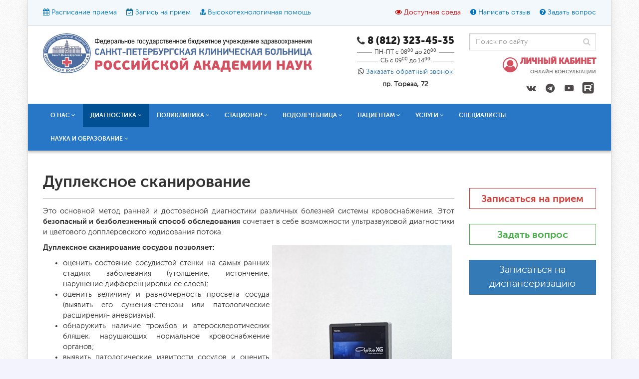

--- FILE ---
content_type: text/html; charset="utf-8"
request_url: https://spbkbran.ru/ru/duplex/
body_size: 24931
content:
<!doctype html>

<html lang="ru">

	<head>

		<meta charset="UTF-8" />

		<meta name="viewport" content="width=device-width, initial-scale=1, maximum-scale=1, user-scalable=no" />

		<meta http-equiv="imagetoolbar" content="no" />

		<meta name="SKYPE_TOOLBAR" content="SKYPE_TOOLBAR_PARSER_COMPATIBLE" />

		<title>Дуплексное сканирование</title>

		<meta name="description" content="" />

		<meta name="keywords" content="" />

		<link href="/favicon.ico" rel="icon" />

		<!-- COMMON CSS -->

		
		<link rel="stylesheet" type="text/css" href="/min/?f=assets/plugins/bootstrap/css/bootstrap.min.css,assets/plugins/fontawesome/css/font-awesome.min.css,static/css/fonts.css,static/css/flaticon.css,assets/plugins/magnificpopup/css/magnific-popup.css,assets/global/plugins/select2/select2.css,assets/global/plugins/owlcarousel/dist/assets/owl.carousel.min.css,assets/global/plugins/owlcarousel/dist/assets/owl.theme.default.min.css,assets/global/css/plugins.css,static/css/jquery.smartmenus.bootstrap.css&v=1.01" />

		
		<link rel="stylesheet" type="text/css" href="/static/css/custom.css?0.27193400 1768967909" />

		
				
		<script type="text/javascript">!function(){var t=document.createElement("script");t.type="text/javascript",t.async=!0,t.src='https://vk.com/js/api/openapi.js?169',t.onload=function(){VK.Retargeting.Init("VK-RTRG-1289425-4yx5g"),VK.Retargeting.Hit()},document.head.appendChild(t)}();</script><noscript><img src="https://vk.com/rtrg?p=VK-RTRG-1289425-4yx5g" style="position:fixed; left:-999px;" alt=""/></noscript>
    </head>

	<body lang="ru" class="page">

		<!-- Yandex.Metrika counter -->
<script type="text/javascript">
(function (d, w, c) {
    (w[c] = w[c] || []).push(function() {
        try {
            w.yaCounter23069449 = new Ya.Metrika({id:23069449,
                    webvisor:true,
                    clickmap:true,
                    trackLinks:true,
                    accurateTrackBounce:true});
        } catch(e) { }
    });

    var n = d.getElementsByTagName("script")[0],
        s = d.createElement("script"),
        f = function () { n.parentNode.insertBefore(s, n); };
    s.type = "text/javascript";
    s.async = true;
    s.src = (d.location.protocol == "https:" ? "https:" : "http:") + "//mc.yandex.ru/metrika/watch.js";

    if (w.opera == "[object Opera]") {
        d.addEventListener("DOMContentLoaded", f, false);
    } else { f(); }
})(document, window, "yandex_metrika_callbacks");
</script>
<noscript><div><img src="//mc.yandex.ru/watch/23069449" style="position:absolute; left:-9999px;" alt="" /></div></noscript>
<!-- /Yandex.Metrika counter -->
		<div class="important-notification hide">

	<div class="container">

		<div class="row">

			<div class="col-md-12 text-center">

				<!--Обратите внимание, что при онлайн внесении аванса на сумму <strong>от 3000 <i class="fa fa-rub"></i></strong> Вы получаете скидку в размере 3%*. <a href="/ru/discount/" class="click-popup-ajax" data-href="/api/info/page.html?page=discount">Подробнее</a>-->

				<!--strong>Внимание!</strong> В настоящий момент происходит обновление сайта. Некоторые функции и сервисы могут не работать. Телефон регистратуры: <strong><nobr>8 (812) 323-45-35</nobr></strong>

				<a class="informer-close pull-right cursor-pointer">

					<i class="fa fa-times"></i>

				</a-->

				<strong>Внимание!</strong> Приглашаем Вас принять участие в <span class="font-red"><a href="/ru/ran-oncology-conference-2020/">конференции «Поддерживающая терапия в онкологии. Что должен знать каждый врач»</a></span>.</strong>

			</div>

		</div>

	</div>

</div>

		<header class="header">

	<div class="container">

		<div class="header-top">
		
	<div class="container-inner">
	
		<div class="row">
		
			<div class="col-md-6 col-lg-6 col-xs-12 header-top-left-links">
			
				

<span class="top-link">


<i class="fa fa-calendar" aria-hidden="true"></i> 


<a href="/ru/timetable/" title="Расписание приема">Расписание приема</a>

</span>
	

<span class="top-link">


<i class="fa fa-calendar-check-o" aria-hidden="true"></i> 


<a href="/ru/orderrequest/" title="Запись на прием">Запись на прием</a>

</span>
	

<span class="top-link">


<i class="fa fa-user-md" aria-hidden="true"></i> 


<a href="/ru/opk/" title="Высокотехнологичная помощь">Высокотехнологичная помощь</a>

</span>
	

			
			</div>
			
			<div class="col-md-6 col-lg-6 col-xs-12 text-right header-top-right-links">
			
				<span class="top-link font-red cursor-pointer hidden-xs"><i class="fa fa-eye" aria-hidden="true"></i> <a class="click-special" data-text-on="Обычная версия" data-text-off="Доступная среда">Доступная среда</a></span>
				
				

<span class="top-link">


<i class="fa fa-exclamation-circle" aria-hidden="true"></i> 


<a href="/ru/reviews/" title="Написать отзыв">Написать отзыв</a>

</span>
	

<span class="top-link">


<i class="fa fa-question-circle" aria-hidden="true"></i> 


<a href="/ru/qanda/" title="Задать вопрос">Задать вопрос</a>

</span>
	

				
				<span class="top-link font-red cursor-pointer visible-xs"><i class="fa fa-eye" aria-hidden="true"></i> <a class="click-special" data-text-on="Обычная версия" data-text-off="Доступная среда">Доступная среда</a></span>
				
			</div>
		
		</div>
	
	</div>

</div>
		<div class="header-special">

			<div class="container-inner">

				<div class="row">

					<div class="col-md-12 text-center">

						<span class="font-sizer">Размер шрифта: <a class="font-sizer-1 current" data-class="">A</a><a class="font-sizer-2" data-class="special-size-1">A</a><a class="font-sizer-3" data-class="special-size-2">A</a></span>

						&#160;&#160;&#160;

						<span class="colorer">Цвет: <a class="colorer-1 current" data-class="">A</a><a class="colorer-2" data-class="special-color-1">A</a><a class="colorer-3" data-class="special-color-2">A</a></span>
						
						&#160;&#160;&#160;
						
						<span class="font-selector ms-3">Текст: 
						
							<a class="convert-cyrillic-font font-convert me-3 cursor-pointer">Кириллица</a>
							
							<a class="convert-braille-font font-convert me-3 cursor-pointer"><i class="fa fa-braille" aria-hidden="true"></i> Брайль</a>
							
							<a class="play-text-page cursor-pointer"><i class="fa fa-assistive-listening-systems" aria-hidden="true"></i> Звук</a>
						
						</span>
						
						<div class="mt-3"><a href="/ru/fordisabledpeople/" style="font-size: 20px;" class="font-red bold">О доступной среде</a></div>

					</div>

				</div>

			</div>

		</div>

		<div class="header-main hidden-xs visible-sm visible-md visible-lg">

			<div class="container-inner">

				<div class="row">

					<div class="col-md-6 col-sm-6 col-xs-12">

						
						<a href="/"><img src="/static/images/logo.svg?v1" class="img-responsive logo" /></a>

						
					</div>

					<div class="col-md-3 col-sm-6 col-xs-12 text-right top-phone-block-wrapper">

						<div class="phone-block">

							<div class="phone">

								
								<i class="fa fa-phone" aria-hidden="true"></i>
								
								<div>
								
									<a href="tel:+78123234535"><strong class="weight-900">8 (812) 323-45-35</strong></a>
								
									<!--br />
								
									<a href="tel:+78122934535"><strong class="weight-900">8 (812) 293-45-35</strong></a-->
								
								</div>

							</div>

							<div class="phone-hint hidden-xs"><span>ПН-ПТ с 08<sup>00</sup> до 20<sup>00</sup></span></div>
							
							<div class="phone-hint hidden-xs"><span>СБ с 09<sup>00</sup> до 14<sup>00</sup></span></div>

							<div class="callback-wrapper text-center mt-1">

								<i class="fa fa-whatsapp" aria-hidden="true"></i> <a href="#CallbackForm" class="click-popup">Заказать обратный звонок</a>

							</div>
							
							<div class="address-block text-center mt-2 bold">
						
								пр. Тореза, 72						
							</div>

						</div>												

					</div>

					<div class="col-md-3 col-sm-3 col-xs-12 text-right clearfix search-form-block-wrapper">

						<form action="/ru/search/" method="post" class="search-form-block">

							<div class="input-icon right">

								<i class="fa fa-search"></i>

								<input type="text" class="form-control" name="_query" value="" placeholder="Поиск по сайту" />

							</div>

						</form>

						<div class="cabinet">

							<div class="pull-left">

								<a href="https://my.spbkbran.ru/ru/my/login/"><i class="fa fa-user-circle-o" aria-hidden="true"></i></a>

							</div>

							<div class="my-profile hidden-xs">

								<h3 class="text-uppercase">
								
									<a href="https://my.spbkbran.ru/ru/my/login/">
								
										<span class="weight-900 regcab">Личный кабинет</span>
								
										<br />
								
										<small>Онлайн консультации</small>
								
									</a>
								
								</h3>

								<div class="profile-actions-list hidden"><a href="https://my.spbkbran.ru/ru/my/login/"><span class="weight-900 incab">Вход</span></a> / <a href="https://my.spbkbran.ru/ru/my/signup/"><span class="weight-900 regcab">Регистрация</a></span></div>

							</div>

						</div>

						<div class="social-links-box">

							<a class="vk-group social-link" href="https://vk.com/spbkbran" target="_blank"><i class="fa fa-vk"></i></a>
							
							<a class="tg-group social-link" href="https://t.me/spbkbran" target="_blank"><i class="fa fa-telegram"></i></a>

							<!--a class="fb-group social-link" href="http://www.facebook.com/spbkbran/" target="_blank"><i class="fa fa-facebook"></i></a>

							<a class="insta-group social-link" href="https://www.instagram.com/spbhospitalran?r=nametag" target="_blank"><i class="fa fa-instagram"></i></a-->

							<a class="youtube-group social-link" href="https://www.youtube.com/channel/UCtfh0WfFoZ2Eq1AXrLkZB7w" target="_blank"><i class="fa fa-youtube-play"></i></a>
							
							<!--a class="social-link" href="" target="_blank"><i class="fa fa-odnoklassniki"></i></a-->
									
							<a class="social-link" href="https://rutube.ru/channel/26655914/" target="_blank">
							
								<img src="/static/images/rutube.svg" width="24" height="24" style="margin-top: 3.5px" />
							
							</a>

						</div>

						<button type="button" class="pull-left navbar-toggle visible-xs hidden-md hidden-lg hidden-sm" data-toggle="collapse" data-target=".navbar-collapse">

							<span class="sr-only">Меню</span>

							<span class="icon-bar"></span>

							<span class="icon-bar"></span>

							<span class="icon-bar"></span>

						</button>

					</div>

				</div>

			</div>

		</div>
		
		<header class="header-mobile header-main visible-xs hidden-sm">
		
			<div class="container-inner">
		
				<div class="row">
				
					<div class="col-xs-10">
					
						<a href="/" title="СПб Больница РАН"><img src="/static/images/logo.svg" class="img-responsive" alt="СПб Больница РАН" /></a>
					
					</div>
					
					<div class="col-xs-2">
					
						<button type="button" class="navbar-toggle" style="margin-top: .5rem; margin-bottom: 0;" data-toggle="collapse" data-target=".navbar-collapse">

							<span class="icon-bar"></span>

							<span class="icon-bar"></span>

							<span class="icon-bar"></span>

						</button>
					
					</div>
				
				</div>
				
				<div class="row">
				
					<div class="col-xs-6">
					
						<div class="phone">

							
							<div>

								<a href="tel:+78123234535"><strong class="weight-900">8 (812) 323-45-35</strong></a>
								
								<!--br />
								
								<a href="tel:+78122934535"><strong class="weight-900">8 (812) 293-45-35</strong></a-->

							</div>

						</div>

						<div class="callback-wrapper text-center">

							<i class="fa fa-whatsapp" aria-hidden="true"></i> <a href="#CallbackForm" class="click-popup">Заказать обратный звонок</a>

						</div>
						
						<div class="address-block text-left mt-2 bold">
						
							пр. Тореза, 72					
						</div>
					
					</div>
					
					<div class="col-xs-6 text-right">
					
						<div class="cabinet">

							<div class="pull-left">

								<a href="https://my.spbkbran.ru/ru/my/login/"><i class="fa fa-user-circle-o" aria-hidden="true"></i></a>

							</div>

							<div class="my-profile">

								<h3 class="text-uppercase">
								
									<a href="https://my.spbkbran.ru/ru/my/login/">
									
										<span class="weight-900 regcab">Личный кабинет</span>
										
										<br />

										<small>Онлайн консультации</small>

									</a>

								</h3>

							</div>

						</div>
						
						<div class="social-links">
						
							<a class="vk-group social-link" href="https://vk.com/spbkbran" target="_blank"><i class="fa fa-vk"></i></a>
							
							<a class="tg-group social-link" href="https://t.me/spbkbran" target="_blank"><i class="fa fa-telegram"></i></a>

							<!--a class="fb-group social-link" href="http://www.facebook.com/spbkbran/" target="_blank"><i class="fa fa-facebook"></i></a>

							<a class="insta-group social-link" href="https://www.instagram.com/spbhospitalran?r=nametag" target="_blank"><i class="fa fa-instagram"></i></a-->

							<a class="youtube-group social-link" href="https://www.youtube.com/channel/UCtfh0WfFoZ2Eq1AXrLkZB7w" target="_blank"><i class="fa fa-youtube-play"></i></a>
							
							<!--a class="social-link" href="" target="_blank"><i class="fa fa-odnoklassniki"></i></a-->
									
							<a class="social-link rutube-link" href="https://rutube.ru/channel/26655914/" target="_blank" style="position: relative; top: -1px;">
							
								<img src="/static/images/rutube-m.svg" width="20" height="20" style="padding: 0;" />
							
							</a>
						
						</div>
					
					</div>
				
				</div>
				
			</div>
		
		</header>

		<div class="nav-spacer"></div>

		<noindex>

		<nav class="nav hidden-xs">

			<div class="container-inner">

				<div class="row">

					<div class="col-md-12">

						
<ul class="menu-area"><li class=""><a title="О нас" data-toggle="dropdown" class="dropdown-toggle" aria-haspopup="yes" >О нас <i class="fa fa-angle-down" aria-hidden="true"></i></a><ul role="menu" class="dropdown-menu"><li ><a title="О СПб больнице РАН"  href="/ru/aboutus/" data-href="/ru/aboutus/">О СПб больнице РАН</a></li><li ><a title="История"  href="/ru/history/" data-href="/ru/history/">История</a></li><li class="dropdown-submenu"><a title="Персонал" data-toggle="dropdown" class="dropdown-toggle" aria-haspopup="yes" >Персонал</a><ul role="menu" class="dropdown-menu "><li ><a title="Администрация"  href="/ru/chief/" data-href="/ru/chief/">Администрация</a></li><li ><a title="Отдел кадров"  href="/ru/hrdepartment/" data-href="/ru/hrdepartment/">Отдел кадров</a></li><li ><a title="Отдел статистики"  href="/ru/statdepartment/" data-href="/ru/statdepartment/">Отдел статистики</a></li><li ><a title="Финансово-хозяйственная служба"  href="/ru/economicdepartment/" data-href="/ru/economicdepartment/">Финансово-хозяйственная служба</a></li><li ><a title="Вакансии в СПб больнице РАН"  href="/ru/vacant/" data-href="/ru/vacant/">Вакансии</a></li></ul></li><li class="dropdown-submenu"><a title="Сотрудничество" data-toggle="dropdown" class="dropdown-toggle" aria-haspopup="yes" >Сотрудничество</a><ul role="menu" class="dropdown-menu "><li ><a title="Наши партнеры"  href="/ru/partners/" data-href="/ru/partners/">Наши партнеры</a></li><li ><a title="Страховые организации"  href="/ru/sk/" data-href="/ru/sk/">Страховые организации</a></li></ul></li><li class="dropdown-submenu"><a title="Документы" data-toggle="dropdown" class="dropdown-toggle" aria-haspopup="yes" >Документы</a><ul role="menu" class="dropdown-menu "><li ><a title="Устав"  href="/ru/ustav/" data-href="/ru/ustav/">Устав</a></li><li ><a title="Свидетельство о постановке на учет в налоговом органе РФ"  href="/ru/inn/" data-href="/ru/inn/">Свидетельство о постановке на учет в налоговом органе РФ</a></li><li ><a title="Учетная политика"  href="/ru/uchetnay_politika/" data-href="/ru/uchetnay_politika/">Учетная политика</a></li><li ><a title="Лицензии"  href="/ru/licenses/" data-href="/ru/licenses/">Лицензии</a></li><li ><a title="Об охране труда"  href="/ru/worksafety/" data-href="/ru/worksafety/">Об охране труда</a></li><li ><a title="О правах пациента"  href="/ru/patientrights/" data-href="/ru/patientrights/">О правах пациента</a></li><li ><a title="Свидетельство ОГРН"  href="/ru/ogrn/" data-href="/ru/ogrn/">Свидетельство ОГРН</a></li><li ><a title="Лист записи ЕГРЮЛ"  href="/ru/egrul/" data-href="/ru/egrul/">Лист записи ЕГРЮЛ</a></li><li ><a title="Сводные данные по СОУТ"  href="/ru/sout/" data-href="/ru/sout/">Сводные данные по СОУТ</a></li><li ><a title="Антимонопольный комплаенс"  href="/ru/Antimonopoly/" data-href="/ru/Antimonopoly/">Антимонопольный комплаенс</a></li></ul></li><li ><a title="Новости"  href="/ru/news/" data-href="/ru/news/">Новости</a></li><li ><a title="Вышестоящие и контролирующие организации"  href="/ru/toporg/" data-href="/ru/toporg/">Контролирующие организации</a></li><li ><a title="Контакты"  href="/ru/gocontacts/" data-href="/ru/gocontacts/">Контакты</a></li></ul></li><li class="current"><a title="Диагностика" data-toggle="dropdown" class="dropdown-toggle" aria-haspopup="yes" >Диагностика <i class="fa fa-angle-down" aria-hidden="true"></i></a><ul role="menu" class="dropdown-menu"><li class="dropdown-submenu"><a title="МРТ" data-toggle="dropdown" class="dropdown-toggle" aria-haspopup="yes" href="/ru/mrt/" data-href="/ru/mrt/">Лучевая диагностика МРТ</a><ul role="menu" class="dropdown-menu "><li ><a title="Магнитно-резонансная томография"  href="/ru/mrt/" data-href="/ru/mrt/">Магнитно-резонансная томография</a></li></ul></li><li class="dropdown-submenu"><a title="МСКТ" data-toggle="dropdown" class="dropdown-toggle" aria-haspopup="yes" href="/ru/msct/" data-href="/ru/msct/">Компьютерная томография (МСКТ)</a><ul role="menu" class="dropdown-menu "><li ><a title="КТ денситометрия поясничного отдела позвоночника"  href="/ru/CTdensitometry/" data-href="/ru/CTdensitometry/">КТ денситометрия поясничного отдела позвоночника</a></li></ul></li><li ><a title="Ультразвуковая диагностика"  href="/ru/usd/" data-href="/ru/usd/">Ультразвуковая диагностика УЗИ</a></li><li ><a title="Лабораторная диагностика"  href="/ru/labdiag/" data-href="/ru/labdiag/">Лабораторная диагностика</a></li><li class="dropdown-submenu"><a title="Функциональная диагностика" data-toggle="dropdown" class="dropdown-toggle" aria-haspopup="yes" href="/ru/funcdiag/" data-href="/ru/funcdiag/">Функциональная диагностика</a><ul role="menu" class="dropdown-menu "><li ><a title="Суточное мониторирование ЭКГ и АД (холтер) в СПб | Точная диагностика сердца и давления"  href="/ru/holter/" data-href="/ru/holter/">Суточное мониторирование ЭКГ и артериального давления (по Холтеру)</a></li><li ><a title="Эхокардиография (ЭХОКГ),"  href="/ru/Ehokg/" data-href="/ru/Ehokg/">Эхокардиография (ЭХОКГ)</a></li><li ><a title="Дуплексное сканирование"  href="/ru/duplex/" data-href="/ru/duplex/">Дуплексное сканирование</a></li><li ><a title="Спирометрия (функция внешнего дыхания)"  href="/ru/spirometry/" data-href="/ru/spirometry/">Спирометрия (функция внешнего дыхания)</a></li><li ><a title="Электрокардиограмма (ЭКГ)"  href="/ru/Ekg/" data-href="/ru/Ekg/">Электрокардиограмма (ЭКГ)</a></li><li ><a title="Кардиореспираторный монитор "  href="/ru/kardiom/" data-href="/ru/kardiom/">Кардиореспираторный монитор </a></li></ul></li><li ><a title="Рентгенологические исследования"  href="/ru/raydiag/" data-href="/ru/raydiag/">Рентгенологические исследования</a></li><li ><a title="Нейрофизиологическая диагностика"  href="/ru/nrfd/" data-href="/ru/nrfd/">Нейрофизиологическая диагностика</a></li><li ><a title="Эндоскопическая диагностика"  href="/ru/endodiag/" data-href="/ru/endodiag/">Эндоскопическая диагностика</a></li></ul></li><li class=""><a title="Поликлиника" data-toggle="dropdown" class="dropdown-toggle" aria-haspopup="yes" >Поликлиника <i class="fa fa-angle-down" aria-hidden="true"></i></a><ul role="menu" class="dropdown-menu"><li ><a title="Колл-центр"  href="/ru/callcenter/" data-href="/ru/callcenter/">Колл-центр</a></li><li ><a title="О поликлинике"  href="/ru/aboutclinik/" data-href="/ru/aboutclinik/">О поликлинике</a></li><li class="dropdown-submenu"><a title="Специалисты" data-toggle="dropdown" class="dropdown-toggle" aria-haspopup="yes" >Специалисты</a><ul role="menu" class="dropdown-menu "><li ><a title="Бариатрический хирург"  href="/ru/bariatriya/" data-href="/ru/bariatriya/">Бариатрический хирург</a></li><li ><a title="Врач ЛФК"  href="/ru/lfk/" data-href="/ru/lfk/">Врач ЛФК</a></li><li ><a title="Гастроэнтеролог"  href="/ru/gkt/" data-href="/ru/gkt/">Гастроэнтеролог</a></li><li ><a title="Гематолог"  href="/ru/hematologist/" data-href="/ru/hematologist/">Гематолог</a></li><li ><a title="Гериатр"  href="/ru/geriatr/" data-href="/ru/geriatr/">Гериатр</a></li><li ><a title="Гинеколог"  href="/ru/centergynecology/" data-href="/ru/centergynecology/">Гинеколог</a></li><li ><a title="Дерматолог, трихолог"  href="/ru/dermatolog/" data-href="/ru/dermatolog/">Дерматолог, трихолог</a></li><li ><a title="Кардиолог"  href="/ru/cardio/" data-href="/ru/cardio/">Кардиолог</a></li><li ><a title="Маммолог"  href="/ru/milk/" data-href="/ru/milk/">Маммолог</a></li><li ><a title="Косметолог"  href="/ru/lasercosmetology/" data-href="/ru/lasercosmetology/">Косметолог</a></li><li ><a title="Мануальный терапевт"  href="/ru/manualtherapist/" data-href="/ru/manualtherapist/">Мануальный терапевт</a></li><li ><a title="Нарколог"  href="/ru/narkolog/" data-href="/ru/narkolog/">Нарколог</a></li><li ><a title="Невролог"  href="/ru/nevrolog/" data-href="/ru/nevrolog/">Невролог</a></li><li ><a title="Нейрохирург"  href="/ru/neurosurgery/" data-href="/ru/neurosurgery/">Нейрохирург</a></li><li ><a title="Нефролог"  href="/ru/nefrolog/" data-href="/ru/nefrolog/">Нефролог</a></li><li ><a title="Прием онколога в СПб больнице РАН"  href="/ru/oncolog/" data-href="/ru/oncolog/">Онколог</a></li><li ><a title="Оториноларинголог"  href="/ru/lor/" data-href="/ru/lor/">Оториноларинголог</a></li><li ><a title="Офтальмолог в СПб Больнице РАН - диагностика и лечение глазных заболеваний, проверка зрения и подбор очков"  href="/ru/oftalmolog/" data-href="/ru/oftalmolog/">Офтальмолог</a></li><li ><a title="Пластический хирург"  href="/ru/plastika_center/" data-href="/ru/plastika_center/">Пластический хирург</a></li><li ><a title="Проктолог"  href="/ru/proctology/" data-href="/ru/proctology/">Проктолог</a></li><li ><a title="Психолог, Медицинский психолог, Психотерапевт"  href="/ru/psicho/" data-href="/ru/psicho/">Психолог и Психотерапевт</a></li><li ><a title="Пульмонолог"  href="/ru/pulmonologist/" data-href="/ru/pulmonologist/">Пульмонолог</a></li><li ><a title="Реабилитолог"  href="/ru/rehabilitolog/" data-href="/ru/rehabilitolog/">Реабилитолог</a></li><li ><a title="Ревматолог"  href="/ru/revmatolog/" data-href="/ru/revmatolog/">Ревматолог</a></li><li ><a title="Рентгенэндоваскулярный хирург"  href="/ru/Rentgenendovaskular/" data-href="/ru/Rentgenendovaskular/">Рентгенэндоваскулярный хирург</a></li><li ><a title="Сосудистый хирург"  href="/ru/brainblood/" data-href="/ru/brainblood/">Сердечно-сосудистый хирург</a></li><li ><a title="Терапевт"  href="/ru/terapevtclinic/" data-href="/ru/terapevtclinic/">Терапевт</a></li><li ><a title="Травматолог-ортопед"  href="/ru/ortho/" data-href="/ru/ortho/">Травматолог-ортопед</a></li><li ><a title="Уролог"  href="/ru/urology/" data-href="/ru/urology/">Уролог</a></li><li ><a title="Физиотерапевт"  href="/ru/stphisiotherapy/" data-href="/ru/stphisiotherapy/">Физиотерапевт</a></li><li ><a title="Флеболог"  href="/ru/flebolog/" data-href="/ru/flebolog/">Флеболог</a></li><li ><a title="Хирург"  href="/ru/casindex/" data-href="/ru/casindex/">Хирург</a></li><li ><a title="Эндокринолог"  href="/ru/endocrinology/" data-href="/ru/endocrinology/">Эндокринолог</a></li></ul></li><li ><a title="Центральная регистратура"  href="/ru/registrationoffice/" data-href="/ru/registrationoffice/">Регистратура</a></li><li class="dropdown-submenu"><a title="Диспансеризация" data-toggle="dropdown" class="dropdown-toggle" aria-haspopup="yes" href="/ru/dispancerizacia/" data-href="/ru/dispancerizacia/">Диспансеризация</a><ul role="menu" class="dropdown-menu "><li ><a title="Анкета"  href="/ru/anketadisp/" data-href="/ru/anketadisp/">Анкета</a></li></ul></li></ul></li><li class=""><a title="Стационар" data-toggle="dropdown" class="dropdown-toggle" aria-haspopup="yes" >Стационар <i class="fa fa-angle-down" aria-hidden="true"></i></a><ul role="menu" class="dropdown-menu"><li ><a title="Приемное отделение"  href="/ru/priem/" data-href="/ru/priem/">Приемное отделение</a></li><li class="dropdown-submenu"><a title="Неврологическое отделение - прием и консультация невролога в СПб больнице РАН" data-toggle="dropdown" class="dropdown-toggle" aria-haspopup="yes" href="/ru/nevrology/" data-href="/ru/nevrology/">Неврологическое отделение</a><ul role="menu" class="dropdown-menu "><li ><a title="Невролог: лечения головной, лицевой боли и головокружений"  href="/ru/treatmentheadache/" data-href="/ru/treatmentheadache/">Кабинет головной / лицевой боли и головокружения</a></li><li ><a title="Лечение болей в плече - прием  невролога в СПб больнице РАН"  href="/ru/bol-v-pleche/" data-href="/ru/bol-v-pleche/">Боль в плече</a></li><li ><a title="Лечение дисциркуляторной энцефалопатии на приеме невролога в СПб больнице РАН"  href="/ru/disenc/" data-href="/ru/disenc/">Дисциркуляторная энцефалопатия</a></li><li ><a title="Нарушения памяти - диагностика и лечение на приеме невролога в СПб больнице РАН"  href="/ru/memorybreak/" data-href="/ru/memorybreak/">Нарушения памяти</a></li><li ><a title="Лечение и диагностика паркинсонизма на приеме невролога в СПб больнице РАН"  href="/ru/parkinsonism/" data-href="/ru/parkinsonism/">Паркинсонизм, дистонии, гиперкинезы</a></li><li ><a title="Остеохондроз позвоночника - лечение и дагностика остеохондроза на приеме невролога в СПб больнице РАН"  href="/ru/osteohondroz/" data-href="/ru/osteohondroz/">Остеохондроз позвоночника</a></li><li ><a title="Реабилитация при заболеваниях ЦНС"  href="/ru/rehabilitationCNS/" data-href="/ru/rehabilitationCNS/">Реабилитация при заболеваниях ЦНС</a></li><li ><a title="Реабилитация при заболеваниях ПНС"  href="/ru/rehabilitationPNS/" data-href="/ru/rehabilitationPNS/">Реабилитация при заболеваниях ПНС</a></li><li ><a title="Реабилитация при заболеваниях КМС"  href="/ru/rehabilitationPNS/" data-href="/ru/rehabilitationPNS/">Реабилитация при заболеваниях КМС</a></li></ul></li><li class="dropdown-submenu"><a title="Отделение травматологии-ортопедии" data-toggle="dropdown" class="dropdown-toggle" aria-haspopup="yes" href="/ru/surgerytraumatology/" data-href="/ru/surgerytraumatology/">Отделение травматологии-ортопедии</a><ul role="menu" class="dropdown-menu "><li ><a title="Лечение позвоночника"  href="/ru/spine/" data-href="/ru/spine/">Лечение заболеваний позвоночника</a></li><li ><a title="Эндопротезирование крупных суставов"  href="/ru/replacement/" data-href="/ru/replacement/">Эндопротезирование крупных суставов</a></li><li ><a title="Артроскопия коленного и плечевого сустава"  href="/ru/arthroscopy/" data-href="/ru/arthroscopy/">Артроскопия коленного и плечевого сустава</a></li><li ><a title="Хирургия стопы"  href="/ru/footsurgery/" data-href="/ru/footsurgery/">Хирургия стопы</a></li><li ><a title="Радиочастотная абляция (РЧА)"  href="/ru/rcha/" data-href="/ru/rcha/">Радиочастотная абляция (РЧА) позвоночника</a></li><li ><a title="Хирургия кисти"  href="/ru/handsurgery/" data-href="/ru/handsurgery/">Хирургия кисти</a></li></ul></li><li class="dropdown-submenu"><a title="Хирургическое отделение СПб больницы РАН, прием хирурга в СПб" data-toggle="dropdown" class="dropdown-toggle" aria-haspopup="yes" href="/ru/surgery/" data-href="/ru/surgery/">Хирургическое отделение № 1</a><ul role="menu" class="dropdown-menu "><li ><a title="Абдоминальная хирургия в СПб больнице РАН — малоинвазивные операции, Fast track, лапароскопия, герниопластика"  href="/ru/abdominalsurgery/" data-href="/ru/abdominalsurgery/">Абдоминальная хирургия</a></li><li ><a title="Хирургическое лечение ожирения"  href="/ru/bariatriya/" data-href="/ru/bariatriya/">Бариатрическое лечение ожирения</a></li><li ><a title="Гинекология"  href="/ru/centre_gynecology/" data-href="/ru/centre_gynecology/">Гинекология</a></li><li ><a title="Колопроктология"  href="/ru/proctology/" data-href="/ru/proctology/">Колопроктология</a></li><li ><a title="Маммология"  href="/ru/milk/" data-href="/ru/milk/">Маммология</a></li><li ><a title="ЛОР"  href="/ru/surgeryLOR/" data-href="/ru/surgeryLOR/">Оториноларингология</a></li><li class="dropdown-submenu"><a title="Сосудистая хирургия и ангиология" data-toggle="dropdown" class="dropdown-toggle" aria-haspopup="yes" href="/ru/brainblood/" data-href="/ru/brainblood/">Сосудистая хирургия и ангиология</a><ul role="menu" class="dropdown-menu "><li ><a title="Поражение сосудов шеи "  href="/ru/neckvessels/" data-href="/ru/neckvessels/">Поражение сосудов шеи </a></li><li ><a title="Поражение сосудов ног"  href="/ru/legsvessels/" data-href="/ru/legsvessels/">Поражение сосудов ног</a></li><li ><a title="Поражение сосудов внутренних органов"  href="/ru/organvessels/" data-href="/ru/organvessels/">Поражение сосудов внутренних органов</a></li><li ><a title="Инсульт"  href="/ru/insult/" data-href="/ru/insult/">Инсульт</a></li></ul></li><li ><a title="Флебология"  href="/ru/flebolog/" data-href="/ru/flebolog/">Флебология</a></li><li ><a title="Хирургическая онкология"  href="/ru/surgicaloncology//" data-href="/ru/surgicaloncology//">Хирургическая онкология</a></li><li ><a title="Хирургическая эндокринология"  href="/ru/surgicalendocrinology/" data-href="/ru/surgicalendocrinology/">Эндокринология</a></li></ul></li><li ><a title="Отделение реконструктивной и пластической гинекологии"  href="/ru/centre_gynecology/" data-href="/ru/centre_gynecology/">Отделение гинекологии</a></li><li class="dropdown-submenu"><a title="Кардиологическое отделение" data-toggle="dropdown" class="dropdown-toggle" aria-haspopup="yes" href="/ru/kardiology/" data-href="/ru/kardiology/">Кардиологическое отделение</a><ul role="menu" class="dropdown-menu "><li ><a title="Лечение артериальной гипертензии (артериальной гипертонии) в СПб больнице РАН на кардиологическом отделении, прием кардиолога спб"  href="/ru/arterialnaya-gipertensia/" data-href="/ru/arterialnaya-gipertensia/">Артериальная гипертензия</a></li><li ><a title="Лечение атеросклероза в СПб больнице РАН на кардиологическом отделении, прием кардиолога спб"  href="/ru/ateroskleroz/" data-href="/ru/ateroskleroz/">Атеросклероз</a></li><li ><a title="Лечение инфаркта миокарда в СПб больнице РАН на кардиологическом отделении, прием кардиолога спб"  href="/ru/infarkt-miokarda/" data-href="/ru/infarkt-miokarda/">Инфаркт миокарда</a></li><li ><a title="Лечение стенокардии (стенокардия, грудная жаба) в СПб больнице РАН - прием кардиолога"  href="/ru/stenokarida/" data-href="/ru/stenokarida/">Стенокардия</a></li><li ><a title="Диагностика и лечение кардиоонкологии на приеме кардиолога в СПб больнице РАН"  href="/ru/kardioonkologia/" data-href="/ru/kardioonkologia/">Кардиоонкология</a></li><li ><a title="Фибрилляция предсердий или мерцательная аритмия - лечение и диагностика на приеме кардиолога в СПб больнице РАН"  href="/ru/fibrilliaciapredserdii/" data-href="/ru/fibrilliaciapredserdii/">Фибрилляция предсердий</a></li><li ><a title="Лечение и диагностика синдрома обструктивного апноэ сна в СПб больнице РАН"  href="/ru/soas/" data-href="/ru/soas/">Синдром обструктивного апноэ сна</a></li></ul></li><li class="dropdown-submenu"><a title="Отделение рентгенэндоваскулярной хирургии" data-toggle="dropdown" class="dropdown-toggle" aria-haspopup="yes" href="/ru/Rentgenendovaskular/" data-href="/ru/Rentgenendovaskular/">Отделение рентгенэндоваскулярной хирургии</a><ul role="menu" class="dropdown-menu "><li ><a title="Эндоваскулярное протезирование брюшного отдела аорты"  href="/ru/abdominalaortaendovascular/" data-href="/ru/abdominalaortaendovascular/">Эндоваскулярное протезирование брюшного отдела аорты</a></li></ul></li><li class="dropdown-submenu"><a title="Хирургическое отделение № 2" data-toggle="dropdown" class="dropdown-toggle" aria-haspopup="yes" href="/ru/Surgery2/" data-href="/ru/Surgery2/">Хирургическое отделение № 2</a><ul role="menu" class="dropdown-menu "><li ><a title="Урология"  href="/ru/urology/" data-href="/ru/urology/">Урология</a></li><li ><a title="Абдоминальная хирургия"  href="/ru/Abdominal/" data-href="/ru/Abdominal/">Абдоминальная хирургия</a></li></ul></li><li class="dropdown-submenu"><a title="Отделение онкологии и паллиативной помощи" data-toggle="dropdown" class="dropdown-toggle" aria-haspopup="yes" href="/ru/reabilitation/" data-href="/ru/reabilitation/">Отделение онкологии и паллиативной помощи</a><ul role="menu" class="dropdown-menu "><li ><a title="Хирургическая онкология"  href="/ru/surgicaloncology/" data-href="/ru/surgicaloncology/">Хирургическая онкология</a></li></ul></li><li ><a title="Отделение терапии и восстановительного лечения"  href="/ru/therapy/" data-href="/ru/therapy/">Отделение терапии и восстановительного лечения</a></li><li class="dropdown-submenu"><a title="Эндокринологическое отделение" data-toggle="dropdown" class="dropdown-toggle" aria-haspopup="yes" href="/ru/endocrynology-section/" data-href="/ru/endocrynology-section/">Эндокринологическое подразделение</a><ul role="menu" class="dropdown-menu "><li ><a title="Установка инсулиновой помпы"  href="/ru/insulinpump/" data-href="/ru/insulinpump/">Установка инсулиновой помпы</a></li><li ><a title="Непрерывный мониторинг глюкозы"  href="/ru/glukozamonitor/" data-href="/ru/glukozamonitor/">Непрерывный мониторинг глюкозы</a></li><li ><a title="Лечение сахарного диабета"  href="/ru/diabetes/" data-href="/ru/diabetes/">Лечение сахарного диабета</a></li><li ><a title="Лечение ожирения (Бариатрия)"  href="/ru/bariatriya/" data-href="/ru/bariatriya/">Лечение ожирения (Бариатрия)</a></li><li ><a title="Лечение заболеваний щитовидной и паращитовидной желез"  href="/ru/thyroidea/" data-href="/ru/thyroidea/">Лечение заболеваний щитовидной и паращитовидной желез</a></li><li ><a title="Лечение остеопороза"  href="/ru/osteoporosis/" data-href="/ru/osteoporosis/">Лечение остеопороза</a></li><li ><a title="Лечение болезней гипофиза"  href="/ru/pituitary/" data-href="/ru/pituitary/">Лечение болезней гипофиза</a></li><li ><a title="Лечение болезней надпочечников"  href="/ru/adrenalglands/" data-href="/ru/adrenalglands/">Лечение болезней надпочечников</a></li><li ><a title="Лечение других эндокринных расстройств"  href="/ru/otherendocrynologydiseases/" data-href="/ru/otherendocrynologydiseases/">Лечение других эндокринных расстройств</a></li></ul></li><li class="dropdown-submenu"><a title="Физиотерапевтическое отделение" data-toggle="dropdown" class="dropdown-toggle" aria-haspopup="yes" href="/ru/phisiotherapy/" data-href="/ru/phisiotherapy/">Физиотерапевтическое отделение</a><ul role="menu" class="dropdown-menu "><li ><a title="Физиотерапия"  href="/ru/about-fto/" data-href="/ru/about-fto/">Физиотерапия</a></li><li ><a title="Водолечебница"  href="/ru/waterheal/" data-href="/ru/waterheal/">Водолечебница</a></li></ul></li><li ><a title="Гериатрическое подразделение"  href="/ru/geriatr/" data-href="/ru/geriatr/">Гериатрическое подразделение</a></li><li class="dropdown-submenu"><a title="Отделение анестезиологии и реанимации" data-toggle="dropdown" class="dropdown-toggle" aria-haspopup="yes" href="/ru/anestesy/" data-href="/ru/anestesy/">Отделение анестезиологии и реанимации</a><ul role="menu" class="dropdown-menu "><li ><a title="Памятка пациенту"  href="/ru/pamyatkapacientu/" data-href="/ru/pamyatkapacientu/">Памятка пациенту</a></li><li ><a title="Что такое анестезия"  href="/ru/anesthesia/" data-href="/ru/anesthesia/">Что такое анестезия</a></li></ul></li></ul></li><li class=""><a title="Водолечебница" data-toggle="dropdown" class="dropdown-toggle" aria-haspopup="yes" >Водолечебница <i class="fa fa-angle-down" aria-hidden="true"></i></a><ul role="menu" class="dropdown-menu"><li ><a title="Водолечебница"  href="/ru/waterheal/" data-href="/ru/waterheal/">О водолечебнице</a></li><li class="dropdown-submenu"><a title="Бассейн" data-toggle="dropdown" class="dropdown-toggle" aria-haspopup="yes" href="/ru/pool/" data-href="/ru/pool/">Бассейн</a><ul role="menu" class="dropdown-menu dropdown-menu-left"><li ><a title="ЛФК в воде"  href="/ru/lfkinwater/" data-href="/ru/lfkinwater/">ЛФК в воде</a></li><li ><a title="v"  href="/ru/gidroaerobics/" data-href="/ru/gidroaerobics/">Гидроаэробика</a></li></ul></li><li ><a title="Кабинет подводного душа-массажа"  href="/ru/ftounderwater/" data-href="/ru/ftounderwater/">Кабинет подводного душа-массажа</a></li><li ><a title="Душ шарко"  href="/ru/ftosharko/" data-href="/ru/ftosharko/">Душ Шарко</a></li><li ><a title="Барокамера"  href="/ru/ftobarokamera/" data-href="/ru/ftobarokamera/">Барокамера</a></li><li ><a title="Реабокс - сухие углекислые ванны"  href="/ru/ftoreabox/" data-href="/ru/ftoreabox/">Реабокс - сухие углекислые ванны</a></li><li ><a title="Сильвинитовая спелеокамера "Соляная пещера""  href="/ru/ftoss/" data-href="/ru/ftoss/">Сильвинитовая спелеокамера "Соляная пещера"</a></li><li ><a title="SPA-капсула"  href="/ru/ftospacapsule/" data-href="/ru/ftospacapsule/">SPA-капсула</a></li><li ><a title="Лечебные ванны"  href="/ru/ftolv/" data-href="/ru/ftolv/">Лечебные ванны</a></li><li ><a title="Кедровая бочка"  href="/ru/ftocedarbarrel/" data-href="/ru/ftocedarbarrel/">Кедровая бочка</a></li><li ><a title="Реабилитация после коронавирусной пневмонии"  href="/ru/rehabilitationCOVID/" data-href="/ru/rehabilitationCOVID/">Реабилитация после коронавирусной пневмонии</a></li><li ><a title="Пилинг+обёртывание"  href="/ru/peeling/" data-href="/ru/peeling/">Пилинг+обёртывание</a></li></ul></li><li class=""><a title="Для пациента" data-toggle="dropdown" class="dropdown-toggle" aria-haspopup="yes" >Пациентам <i class="fa fa-angle-down" aria-hidden="true"></i></a><ul role="menu" class="dropdown-menu"><li ><a title="Расписание приема"  href="/ru/timetable/" data-href="/ru/timetable/">Расписание приема</a></li><li ><a title="Задать вопрос"  href="/ru/qanda/" data-href="/ru/qanda/">Задать вопрос</a></li><li ><a title="Запись на прием"  href="/ru/orderrequest/" data-href="/ru/orderrequest/">Запись на прием</a></li><li ><a title="Отзывы"  href="/ru/reviews/" data-href="/ru/reviews/">Отзывы</a></li><li ><a title="Запись на диспансеризацию"  href="/ru/dispancer/" data-href="/ru/dispancer/">Запись на диспансеризацию</a></li><li class="dropdown-submenu"><a title="Высокотехнологичная медицинская помощь" data-toggle="dropdown" class="dropdown-toggle" aria-haspopup="yes" href="/ru/vmps/" data-href="/ru/vmps/">Высокотехнологичная медицинская помощь</a><ul role="menu" class="dropdown-menu dropdown-menu-left"><li ><a title="Лечение по квотам (высокотехнологичная медицинская помощь)"  href="/ru/opk/" data-href="/ru/opk/">Лечение по квотам (высокотехнологичная медицинская помощь)</a></li><li ><a title="Федеральная квота по онкологии"  href="/ru/fko/" data-href="/ru/fko/">Федеральная квота по онкологии</a></li></ul></li><li ><a title="Заказать справку для налоговой инспекции"  href="/ru/taxrefund/" data-href="/ru/taxrefund/">Справка для налоговой</a></li><li ><a title="Страховые компании"  href="/ru/sk/" data-href="/ru/sk/">Страховые компании</a></li><li ><a title="О правах пациента"  href="/ru/patientrights/" data-href="/ru/patientrights/">О правах пациента</a></li><li ><a title="Санаторно-курортное лечение"  href="/ru/Sankurlechenie/" data-href="/ru/Sankurlechenie/">Санаторно-курортное лечение</a></li><li ><a title="Мероприятия по противодействию коррупции"  href="/ru/anticorruption/" data-href="/ru/anticorruption/">Мероприятия по противодействию коррупции</a></li><li ><a title="Нормативные документы"  href="/ru/innerdocs/" data-href="/ru/innerdocs/">Нормативные документы</a></li><li ><a title="Профилактика гриппа и ОРВИ"  href="/ru/gripp/" data-href="/ru/gripp/">Профилактика гриппа и ОРВИ</a></li><li ><a title="Школа пациента"  href="/ru/patientschool/" data-href="/ru/patientschool/">Школа пациента</a></li><li ><a title="Доступная среда для инвалидов и других маломобильных групп населения"  href="/ru/fordisabledpeople/" data-href="/ru/fordisabledpeople/">Доступная среда</a></li></ul></li><li class=""><a title="Услуги и цены" data-toggle="dropdown" class="dropdown-toggle" aria-haspopup="yes" >Услуги <i class="fa fa-angle-down" aria-hidden="true"></i></a><ul role="menu" class="dropdown-menu"><li ><a title="Стоимость услуг"  href="/ru/price/" data-href="/ru/price/">Стоимость услуг</a></li><li class="dropdown-submenu"><a title="Программы экспресс-диагностики" data-toggle="dropdown" class="dropdown-toggle" aria-haspopup="yes" href="/ru/complexresearch/" data-href="/ru/complexresearch/">Программы экспресс-диагностики</a><ul role="menu" class="dropdown-menu dropdown-menu-left"><li ><a title="«Комплексное обследование». Расширенный вариант"  href="/ru/complexresearchadvanced/" data-href="/ru/complexresearchadvanced/">«Комплексное обследование». Расширенный вариант</a></li><li ><a title="«Комплексное обследование». Сокращенный вариант"  href="/ru/complexresearchsimple/" data-href="/ru/complexresearchsimple/">«Комплексное обследование». Сокращенный вариант</a></li><li ><a title="«Здоровье мужчин»"  href="/ru/complexmenhealth/" data-href="/ru/complexmenhealth/">«Здоровье мужчин»</a></li><li ><a title="«Женское здоровье»"  href="/ru/complexwomenhealth/" data-href="/ru/complexwomenhealth/">«Женское здоровье»</a></li><li ><a title="Амбулаторный базовый комплекс обследований"  href="/ru/bazoviykomplex/" data-href="/ru/bazoviykomplex/">Амбулаторный базовый комплекс обследований</a></li><li ><a title="Экспресс-диагностика причин ожирения"  href="/ru/paketozirenie/" data-href="/ru/paketozirenie/">Экспресс-диагностика причин ожирения</a></li><li ><a title="Профилактика и лечение осложнений сахарного диабета"  href="/ru/paketsd/" data-href="/ru/paketsd/">Профилактика и лечение осложнений сахарного диабета</a></li></ul></li><li ><a title="Подарочный сертификат"  href="/ru/Giftcard/" data-href="/ru/Giftcard/">Подарочный сертификат</a></li></ul></li><li class=""><a title="Специалисты"  href="/ru/doctors/" data-href="/ru/doctors/">Специалисты</a></li><li class=""><a title="Наука и образование" data-toggle="dropdown" class="dropdown-toggle" aria-haspopup="yes" >Наука и образование <i class="fa fa-angle-down" aria-hidden="true"></i></a><ul role="menu" class="dropdown-menu"><li class="dropdown-submenu"><a title="Научно-исследовательская работа" data-toggle="dropdown" class="dropdown-toggle" aria-haspopup="yes" >Научно-исследовательская работа</a><ul role="menu" class="dropdown-menu dropdown-menu-left"><li class="dropdown-submenu"><a title="Государственное задание" data-toggle="dropdown" class="dropdown-toggle" aria-haspopup="yes" >Государственное задание</a><ul role="menu" class="dropdown-menu "><li ><a title="2015"  href="/ru/sciencegz2015/" data-href="/ru/sciencegz2015/">2015</a></li><li ><a title="2016"  href="/ru/sciencegz2016/" data-href="/ru/sciencegz2016/">2016</a></li><li ><a title="2017"  href="/ru/sciencegz2017/" data-href="/ru/sciencegz2017/">2017</a></li><li ><a title="2023 - 2025"  href="/ru/sciencegz2025/" data-href="/ru/sciencegz2025/">2023 - 2025</a></li></ul></li><li ><a title="Научные сотрудники"  href="/ru/scientificemployee/" data-href="/ru/scientificemployee/">Научные сотрудники</a></li></ul></li><li ><a title="Советы и комиссии"  href="/ru/sovetandcomission/" data-href="/ru/sovetandcomission/">Совет по координации научной деятельности</a></li><li class="dropdown-submenu"><a title="Конференции" data-toggle="dropdown" class="dropdown-toggle" aria-haspopup="yes" href="/ru/conf2023/" data-href="/ru/conf2023/">Конференции</a><ul role="menu" class="dropdown-menu dropdown-menu-left"><li ><a title="2024 "  href="/ru/conf2024/" data-href="/ru/conf2024/">2024 </a></li><li class="dropdown-submenu"><a title="2025" data-toggle="dropdown" class="dropdown-toggle" aria-haspopup="yes" href="/ru/conf2025/" data-href="/ru/conf2025/">2025</a><ul role="menu" class="dropdown-menu "><li ><a title="Конференция «Академическая Травматология-ортопедия»"  href="/ru/konf23.05.25/" data-href="/ru/konf23.05.25/">Межрегиональная научно-практическая конференция «Академическая Травматология-ортопедия»</a></li><li ><a title="Конференция 29 мая 2025"  href="/ru/conf29052025/" data-href="/ru/conf29052025/">Новые противоопухолевые препараты, вошедшие в КСГ, результаты исследований и применение в реальной клинической практике</a></li></ul></li></ul></li><li ><a title="Клинические исследования"  href="/ru/clinicalresearch/" data-href="/ru/clinicalresearch/">Клинические исследования</a></li><li ><a title="Публикации"  href="/ru/pub/" data-href="/ru/pub/">Публикации</a></li><li ><a title="Научное сотрудничество"  href="/ru/sciencecoop/" data-href="/ru/sciencecoop/">Научное сотрудничество</a></li></ul></li></ul>


					</div>

				</div>

			</div>

		</nav>

		</noindex>

	</div>

</header>

<noindex>

<div class="hidden-sm hidden-lg hidden-md visible-xs">

	<div class="navbar-collapse collapse">
	
		<div class="mobile-search-wrapper">
	
			<form action="/ru/search/" method="post" class="search-form-block">
	
				<div class="input-icon right">
	
					<i class="fa fa-search"></i>
	
					<input type="text" class="form-control" name="_query" value="" placeholder="Поиск по сайту" />
	
				</div>
	
			</form>
		
		</div>

				<ul class="nav navbar-nav">

			
				
				
				<li>
					<a href="/ru/abouttmp/" title="О нас">О нас<span class="caret"></span></a>
					<ul role="menu" class="dropdown-menu">
						
	
			<li><a href="/ru/aboutus/" title="О СПб больнице РАН">О СПб больнице РАН</a></li>
	
	
			<li><a href="/ru/history/" title="История">История</a></li>
	
	
	
	<li>
		<a href="/ru/personal/" title="Персонал">Персонал<span class="caret"></span></a>
		<ul role="menu" class="dropdown-menu">
			
	
			<li><a href="/ru/chief/" title="Администрация">Администрация</a></li>
	
	
			<li><a href="/ru/hrdepartment/" title="Отдел кадров">Отдел кадров</a></li>
	
	
			<li><a href="/ru/statdepartment/" title="Отдел статистики">Отдел статистики</a></li>
	
	
			<li><a href="/ru/economicdepartment/" title="Финансово-хозяйственная служба">Финансово-хозяйственная служба</a></li>
	
	
			<li><a href="/ru/vacant/" title="Вакансии в СПб больнице РАН">Вакансии</a></li>
			</ul>
	</li>

	
	
	
	<li>
		<a href="/ru/partnership/" title="Сотрудничество">Сотрудничество<span class="caret"></span></a>
		<ul role="menu" class="dropdown-menu">
			
	
			<li><a href="/ru/partners/" title="Наши партнеры">Наши партнеры</a></li>
	
	
			<li><a href="/ru/sk/" title="Страховые организации">Страховые организации</a></li>
			</ul>
	</li>

	
	
	
	<li>
		<a href="/ru/aboutdocs/" title="Документы">Документы<span class="caret"></span></a>
		<ul role="menu" class="dropdown-menu">
			
	
			<li><a href="/ru/ustav/" title="Устав">Устав</a></li>
	
	
			<li><a href="/ru/inn/" title="Свидетельство о постановке на учет в налоговом органе РФ">Свидетельство о постановке на учет в налоговом органе РФ</a></li>
	
	
			<li><a href="/ru/uchetnay_politika/" title="Учетная политика">Учетная политика</a></li>
	
	
			<li><a href="/ru/licenses/" title="Лицензии">Лицензии</a></li>
	
	
			<li><a href="/ru/worksafety/" title="Об охране труда">Об охране труда</a></li>
	
	
			<li><a href="/ru/patientrights/" title="О правах пациента">О правах пациента</a></li>
	
	
			<li><a href="/ru/ogrn/" title="Свидетельство ОГРН">Свидетельство ОГРН</a></li>
	
	
			<li><a href="/ru/egrul/" title="Лист записи ЕГРЮЛ">Лист записи ЕГРЮЛ</a></li>
	
	
			<li><a href="/ru/sout/" title="Сводные данные по СОУТ">Сводные данные по СОУТ</a></li>
	
	
			<li><a href="/ru/Antimonopoly/" title="Антимонопольный комплаенс">Антимонопольный комплаенс</a></li>
			</ul>
	</li>

	
	
			<li><a href="/ru/news/" title="Новости">Новости</a></li>
	
	
			<li><a href="/ru/toporg/" title="Вышестоящие и контролирующие организации">Контролирующие организации</a></li>
	
	
			<li><a href="/ru/gocontacts/" title="Контакты">Контакты</a></li>
						</ul>
				</li>

							
				
				
				<li>
					<a href="/ru/diag/" title="Диагностика">Диагностика<span class="caret"></span></a>
					<ul role="menu" class="dropdown-menu">
						
	
	
	<li>
		<a href="/ru/mrt/" title="МРТ">Лучевая диагностика МРТ<span class="caret"></span></a>
		<ul role="menu" class="dropdown-menu">
			
	
			<li><a href="/ru/mrt/" title="Магнитно-резонансная томография">Магнитно-резонансная томография</a></li>
			</ul>
	</li>

	
	
	
	<li>
		<a href="/ru/msct/" title="МСКТ">Компьютерная томография (МСКТ)<span class="caret"></span></a>
		<ul role="menu" class="dropdown-menu">
			
	
			<li><a href="/ru/CTdensitometry/" title="КТ денситометрия поясничного отдела позвоночника">КТ денситометрия поясничного отдела позвоночника</a></li>
			</ul>
	</li>

	
	
			<li><a href="/ru/usd/" title="Ультразвуковая диагностика">Ультразвуковая диагностика УЗИ</a></li>
	
	
			<li><a href="/ru/labdiag/" title="Лабораторная диагностика">Лабораторная диагностика</a></li>
	
	
	
	<li>
		<a href="/ru/funcdiag/" title="Функциональная диагностика">Функциональная диагностика<span class="caret"></span></a>
		<ul role="menu" class="dropdown-menu">
			
	
			<li><a href="/ru/holter/" title="Суточное мониторирование ЭКГ и АД (холтер) в СПб | Точная диагностика сердца и давления">Суточное мониторирование ЭКГ и артериального давления (по Холтеру)</a></li>
	
	
			<li><a href="/ru/Ehokg/" title="Эхокардиография (ЭХОКГ),">Эхокардиография (ЭХОКГ)</a></li>
	
	
			<li><a href="/ru/duplex/" title="Дуплексное сканирование">Дуплексное сканирование</a></li>
	
	
			<li><a href="/ru/spirometry/" title="Спирометрия (функция внешнего дыхания)">Спирометрия (функция внешнего дыхания)</a></li>
	
	
			<li><a href="/ru/Ekg/" title="Электрокардиограмма (ЭКГ)">Электрокардиограмма (ЭКГ)</a></li>
	
	
			<li><a href="/ru/kardiom/" title="Кардиореспираторный монитор ">Кардиореспираторный монитор </a></li>
			</ul>
	</li>

	
	
			<li><a href="/ru/raydiag/" title="Рентгенологические исследования">Рентгенологические исследования</a></li>
	
	
			<li><a href="/ru/nrfd/" title="Нейрофизиологическая диагностика">Нейрофизиологическая диагностика</a></li>
	
	
			<li><a href="/ru/endodiag/" title="Эндоскопическая диагностика">Эндоскопическая диагностика</a></li>
						</ul>
				</li>

							
				
				
				<li>
					<a href="/ru/poliklinika/" title="Поликлиника">Поликлиника<span class="caret"></span></a>
					<ul role="menu" class="dropdown-menu">
						
	
			<li><a href="/ru/callcenter/" title="Колл-центр">Колл-центр</a></li>
	
	
			<li><a href="/ru/aboutclinik/" title="О поликлинике">О поликлинике</a></li>
	
	
	
	<li>
		<a href="/ru/specialistslist/" title="Специалисты">Специалисты<span class="caret"></span></a>
		<ul role="menu" class="dropdown-menu">
			
	
			<li><a href="/ru/bariatriya/" title="Бариатрический хирург">Бариатрический хирург</a></li>
	
	
			<li><a href="/ru/lfk/" title="Врач ЛФК">Врач ЛФК</a></li>
	
	
			<li><a href="/ru/gkt/" title="Гастроэнтеролог">Гастроэнтеролог</a></li>
	
	
			<li><a href="/ru/hematologist/" title="Гематолог">Гематолог</a></li>
	
	
			<li><a href="/ru/geriatr/" title="Гериатр">Гериатр</a></li>
	
	
			<li><a href="/ru/centergynecology/" title="Гинеколог">Гинеколог</a></li>
	
	
			<li><a href="/ru/dermatolog/" title="Дерматолог, трихолог">Дерматолог, трихолог</a></li>
	
	
			<li><a href="/ru/cardio/" title="Кардиолог">Кардиолог</a></li>
	
	
			<li><a href="/ru/milk/" title="Маммолог">Маммолог</a></li>
	
	
			<li><a href="/ru/lasercosmetology/" title="Косметолог">Косметолог</a></li>
	
	
			<li><a href="/ru/manualtherapist/" title="Мануальный терапевт">Мануальный терапевт</a></li>
	
	
			<li><a href="/ru/narkolog/" title="Нарколог">Нарколог</a></li>
	
	
			<li><a href="/ru/nevrolog/" title="Невролог">Невролог</a></li>
	
	
			<li><a href="/ru/neurosurgery/" title="Нейрохирург">Нейрохирург</a></li>
	
	
			<li><a href="/ru/nefrolog/" title="Нефролог">Нефролог</a></li>
	
	
			<li><a href="/ru/oncolog/" title="Прием онколога в СПб больнице РАН">Онколог</a></li>
	
	
			<li><a href="/ru/lor/" title="Оториноларинголог">Оториноларинголог</a></li>
	
	
			<li><a href="/ru/oftalmolog/" title="Офтальмолог в СПб Больнице РАН - диагностика и лечение глазных заболеваний, проверка зрения и подбор очков">Офтальмолог</a></li>
	
	
			<li><a href="/ru/plastika_center/" title="Пластический хирург">Пластический хирург</a></li>
	
	
			<li><a href="/ru/proctology/" title="Проктолог">Проктолог</a></li>
	
	
			<li><a href="/ru/psicho/" title="Психолог, Медицинский психолог, Психотерапевт">Психолог и Психотерапевт</a></li>
	
	
			<li><a href="/ru/pulmonologist/" title="Пульмонолог">Пульмонолог</a></li>
	
	
			<li><a href="/ru/rehabilitolog/" title="Реабилитолог">Реабилитолог</a></li>
	
	
			<li><a href="/ru/revmatolog/" title="Ревматолог">Ревматолог</a></li>
	
	
			<li><a href="/ru/Rentgenendovaskular/" title="Рентгенэндоваскулярный хирург">Рентгенэндоваскулярный хирург</a></li>
	
	
			<li><a href="/ru/brainblood/" title="Сосудистый хирург">Сердечно-сосудистый хирург</a></li>
	
	
			<li><a href="/ru/terapevtclinic/" title="Терапевт">Терапевт</a></li>
	
	
			<li><a href="/ru/ortho/" title="Травматолог-ортопед">Травматолог-ортопед</a></li>
	
	
			<li><a href="/ru/urology/" title="Уролог">Уролог</a></li>
	
	
			<li><a href="/ru/stphisiotherapy/" title="Физиотерапевт">Физиотерапевт</a></li>
	
	
			<li><a href="/ru/flebolog/" title="Флеболог">Флеболог</a></li>
	
	
			<li><a href="/ru/casindex/" title="Хирург">Хирург</a></li>
	
	
			<li><a href="/ru/endocrinology/" title="Эндокринолог">Эндокринолог</a></li>
			</ul>
	</li>

	
	
			<li><a href="/ru/registrationoffice/" title="Центральная регистратура">Регистратура</a></li>
	
	
	
	<li>
		<a href="/ru/dispancerizacia/" title="Диспансеризация">Диспансеризация<span class="caret"></span></a>
		<ul role="menu" class="dropdown-menu">
			
	
			<li><a href="/ru/anketadisp/" title="Анкета">Анкета</a></li>
			</ul>
	</li>

						</ul>
				</li>

							
				
				
				<li>
					<a href="/ru/stationar/" title="Стационар">Стационар<span class="caret"></span></a>
					<ul role="menu" class="dropdown-menu">
						
	
			<li><a href="/ru/priem/" title="Приемное отделение">Приемное отделение</a></li>
	
	
	
	<li>
		<a href="/ru/nevrology/" title="Неврологическое отделение - прием и консультация невролога в СПб больнице РАН">Неврологическое отделение<span class="caret"></span></a>
		<ul role="menu" class="dropdown-menu">
			
	
			<li><a href="/ru/treatmentheadache/" title="Невролог: лечения головной, лицевой боли и головокружений">Кабинет головной / лицевой боли и головокружения</a></li>
	
	
			<li><a href="/ru/bol-v-pleche/" title="Лечение болей в плече - прием  невролога в СПб больнице РАН">Боль в плече</a></li>
	
	
			<li><a href="/ru/disenc/" title="Лечение дисциркуляторной энцефалопатии на приеме невролога в СПб больнице РАН">Дисциркуляторная энцефалопатия</a></li>
	
	
			<li><a href="/ru/memorybreak/" title="Нарушения памяти - диагностика и лечение на приеме невролога в СПб больнице РАН">Нарушения памяти</a></li>
	
	
			<li><a href="/ru/parkinsonism/" title="Лечение и диагностика паркинсонизма на приеме невролога в СПб больнице РАН">Паркинсонизм, дистонии, гиперкинезы</a></li>
	
	
			<li><a href="/ru/osteohondroz/" title="Остеохондроз позвоночника - лечение и дагностика остеохондроза на приеме невролога в СПб больнице РАН">Остеохондроз позвоночника</a></li>
	
	
			<li><a href="/ru/rehabilitationCNS/" title="Реабилитация при заболеваниях ЦНС">Реабилитация при заболеваниях ЦНС</a></li>
	
	
			<li><a href="/ru/rehabilitationPNS/" title="Реабилитация при заболеваниях ПНС">Реабилитация при заболеваниях ПНС</a></li>
	
	
			<li><a href="/ru/rehabilitationPNS/" title="Реабилитация при заболеваниях КМС">Реабилитация при заболеваниях КМС</a></li>
			</ul>
	</li>

	
	
	
	<li>
		<a href="/ru/surgerytraumatology/" title="Отделение травматологии-ортопедии">Отделение травматологии-ортопедии<span class="caret"></span></a>
		<ul role="menu" class="dropdown-menu">
			
	
			<li><a href="/ru/spine/" title="Лечение позвоночника">Лечение заболеваний позвоночника</a></li>
	
	
			<li><a href="/ru/replacement/" title="Эндопротезирование крупных суставов">Эндопротезирование крупных суставов</a></li>
	
	
			<li><a href="/ru/arthroscopy/" title="Артроскопия коленного и плечевого сустава">Артроскопия коленного и плечевого сустава</a></li>
	
	
			<li><a href="/ru/footsurgery/" title="Хирургия стопы">Хирургия стопы</a></li>
	
	
			<li><a href="/ru/rcha/" title="Радиочастотная абляция (РЧА)">Радиочастотная абляция (РЧА) позвоночника</a></li>
	
	
			<li><a href="/ru/handsurgery/" title="Хирургия кисти">Хирургия кисти</a></li>
			</ul>
	</li>

	
	
	
	<li>
		<a href="/ru/surgery/" title="Хирургическое отделение СПб больницы РАН, прием хирурга в СПб">Хирургическое отделение № 1<span class="caret"></span></a>
		<ul role="menu" class="dropdown-menu">
			
	
			<li><a href="/ru/abdominalsurgery/" title="Абдоминальная хирургия в СПб больнице РАН — малоинвазивные операции, Fast track, лапароскопия, герниопластика">Абдоминальная хирургия</a></li>
	
	
			<li><a href="/ru/bariatriya/" title="Хирургическое лечение ожирения">Бариатрическое лечение ожирения</a></li>
	
	
			<li><a href="/ru/centre_gynecology/" title="Гинекология">Гинекология</a></li>
	
	
			<li><a href="/ru/proctology/" title="Колопроктология">Колопроктология</a></li>
	
	
			<li><a href="/ru/milk/" title="Маммология">Маммология</a></li>
	
	
			<li><a href="/ru/surgeryLOR/" title="ЛОР">Оториноларингология</a></li>
	
	
	
	<li>
		<a href="/ru/brainblood/" title="Сосудистая хирургия и ангиология">Сосудистая хирургия и ангиология<span class="caret"></span></a>
		<ul role="menu" class="dropdown-menu">
			
	
			<li><a href="/ru/neckvessels/" title="Поражение сосудов шеи ">Поражение сосудов шеи </a></li>
	
	
			<li><a href="/ru/legsvessels/" title="Поражение сосудов ног">Поражение сосудов ног</a></li>
	
	
			<li><a href="/ru/organvessels/" title="Поражение сосудов внутренних органов">Поражение сосудов внутренних органов</a></li>
	
	
			<li><a href="/ru/insult/" title="Инсульт">Инсульт</a></li>
			</ul>
	</li>

	
	
			<li><a href="/ru/flebolog/" title="Флебология">Флебология</a></li>
	
	
			<li><a href="/ru/surgicaloncology//" title="Хирургическая онкология">Хирургическая онкология</a></li>
	
	
			<li><a href="/ru/surgicalendocrinology/" title="Хирургическая эндокринология">Эндокринология</a></li>
			</ul>
	</li>

	
	
			<li><a href="/ru/centre_gynecology/" title="Отделение реконструктивной и пластической гинекологии">Отделение гинекологии</a></li>
	
	
	
	<li>
		<a href="/ru/kardiology/" title="Кардиологическое отделение">Кардиологическое отделение<span class="caret"></span></a>
		<ul role="menu" class="dropdown-menu">
			
	
			<li><a href="/ru/arterialnaya-gipertensia/" title="Лечение артериальной гипертензии (артериальной гипертонии) в СПб больнице РАН на кардиологическом отделении, прием кардиолога спб">Артериальная гипертензия</a></li>
	
	
			<li><a href="/ru/ateroskleroz/" title="Лечение атеросклероза в СПб больнице РАН на кардиологическом отделении, прием кардиолога спб">Атеросклероз</a></li>
	
	
			<li><a href="/ru/infarkt-miokarda/" title="Лечение инфаркта миокарда в СПб больнице РАН на кардиологическом отделении, прием кардиолога спб">Инфаркт миокарда</a></li>
	
	
			<li><a href="/ru/stenokarida/" title="Лечение стенокардии (стенокардия, грудная жаба) в СПб больнице РАН - прием кардиолога">Стенокардия</a></li>
	
	
			<li><a href="/ru/kardioonkologia/" title="Диагностика и лечение кардиоонкологии на приеме кардиолога в СПб больнице РАН">Кардиоонкология</a></li>
	
	
			<li><a href="/ru/fibrilliaciapredserdii/" title="Фибрилляция предсердий или мерцательная аритмия - лечение и диагностика на приеме кардиолога в СПб больнице РАН">Фибрилляция предсердий</a></li>
	
	
			<li><a href="/ru/soas/" title="Лечение и диагностика синдрома обструктивного апноэ сна в СПб больнице РАН">Синдром обструктивного апноэ сна</a></li>
			</ul>
	</li>

	
	
	
	<li>
		<a href="/ru/Rentgenendovaskular/" title="Отделение рентгенэндоваскулярной хирургии">Отделение рентгенэндоваскулярной хирургии<span class="caret"></span></a>
		<ul role="menu" class="dropdown-menu">
			
	
			<li><a href="/ru/abdominalaortaendovascular/" title="Эндоваскулярное протезирование брюшного отдела аорты">Эндоваскулярное протезирование брюшного отдела аорты</a></li>
			</ul>
	</li>

	
	
	
	<li>
		<a href="/ru/Surgery2/" title="Хирургическое отделение № 2">Хирургическое отделение № 2<span class="caret"></span></a>
		<ul role="menu" class="dropdown-menu">
			
	
			<li><a href="/ru/urology/" title="Урология">Урология</a></li>
	
	
			<li><a href="/ru/Abdominal/" title="Абдоминальная хирургия">Абдоминальная хирургия</a></li>
			</ul>
	</li>

	
	
	
	<li>
		<a href="/ru/reabilitation/" title="Отделение онкологии и паллиативной помощи">Отделение онкологии и паллиативной помощи<span class="caret"></span></a>
		<ul role="menu" class="dropdown-menu">
			
	
			<li><a href="/ru/surgicaloncology/" title="Хирургическая онкология">Хирургическая онкология</a></li>
			</ul>
	</li>

	
	
			<li><a href="/ru/therapy/" title="Отделение терапии и восстановительного лечения">Отделение терапии и восстановительного лечения</a></li>
	
	
	
	<li>
		<a href="/ru/endocrynology-section/" title="Эндокринологическое отделение">Эндокринологическое подразделение<span class="caret"></span></a>
		<ul role="menu" class="dropdown-menu">
			
	
			<li><a href="/ru/insulinpump/" title="Установка инсулиновой помпы">Установка инсулиновой помпы</a></li>
	
	
			<li><a href="/ru/glukozamonitor/" title="Непрерывный мониторинг глюкозы">Непрерывный мониторинг глюкозы</a></li>
	
	
			<li><a href="/ru/diabetes/" title="Лечение сахарного диабета">Лечение сахарного диабета</a></li>
	
	
			<li><a href="/ru/bariatriya/" title="Лечение ожирения (Бариатрия)">Лечение ожирения (Бариатрия)</a></li>
	
	
			<li><a href="/ru/thyroidea/" title="Лечение заболеваний щитовидной и паращитовидной желез">Лечение заболеваний щитовидной и паращитовидной желез</a></li>
	
	
			<li><a href="/ru/osteoporosis/" title="Лечение остеопороза">Лечение остеопороза</a></li>
	
	
			<li><a href="/ru/pituitary/" title="Лечение болезней гипофиза">Лечение болезней гипофиза</a></li>
	
	
			<li><a href="/ru/adrenalglands/" title="Лечение болезней надпочечников">Лечение болезней надпочечников</a></li>
	
	
			<li><a href="/ru/otherendocrynologydiseases/" title="Лечение других эндокринных расстройств">Лечение других эндокринных расстройств</a></li>
			</ul>
	</li>

	
	
	
	<li>
		<a href="/ru/phisiotherapy/" title="Физиотерапевтическое отделение">Физиотерапевтическое отделение<span class="caret"></span></a>
		<ul role="menu" class="dropdown-menu">
			
	
			<li><a href="/ru/about-fto/" title="Физиотерапия">Физиотерапия</a></li>
	
	
			<li><a href="/ru/waterheal/" title="Водолечебница">Водолечебница</a></li>
			</ul>
	</li>

	
	
			<li><a href="/ru/geriatr/" title="Гериатрическое подразделение">Гериатрическое подразделение</a></li>
	
	
	
	<li>
		<a href="/ru/anestesy/" title="Отделение анестезиологии и реанимации">Отделение анестезиологии и реанимации<span class="caret"></span></a>
		<ul role="menu" class="dropdown-menu">
			
	
			<li><a href="/ru/pamyatkapacientu/" title="Памятка пациенту">Памятка пациенту</a></li>
	
	
			<li><a href="/ru/anesthesia/" title="Что такое анестезия">Что такое анестезия</a></li>
			</ul>
	</li>

						</ul>
				</li>

							
				
				
				<li>
					<a href="/ru/waterhealdir/" title="Водолечебница">Водолечебница<span class="caret"></span></a>
					<ul role="menu" class="dropdown-menu">
						
	
			<li><a href="/ru/waterheal/" title="Водолечебница">О водолечебнице</a></li>
	
	
	
	<li>
		<a href="/ru/pool/" title="Бассейн">Бассейн<span class="caret"></span></a>
		<ul role="menu" class="dropdown-menu">
			
	
			<li><a href="/ru/lfkinwater/" title="ЛФК в воде">ЛФК в воде</a></li>
	
	
			<li><a href="/ru/gidroaerobics/" title="v">Гидроаэробика</a></li>
			</ul>
	</li>

	
	
			<li><a href="/ru/ftounderwater/" title="Кабинет подводного душа-массажа">Кабинет подводного душа-массажа</a></li>
	
	
			<li><a href="/ru/ftosharko/" title="Душ шарко">Душ Шарко</a></li>
	
	
			<li><a href="/ru/ftobarokamera/" title="Барокамера">Барокамера</a></li>
	
	
			<li><a href="/ru/ftoreabox/" title="Реабокс - сухие углекислые ванны">Реабокс - сухие углекислые ванны</a></li>
	
	
			<li><a href="/ru/ftoss/" title="Сильвинитовая спелеокамера "Соляная пещера"">Сильвинитовая спелеокамера "Соляная пещера"</a></li>
	
	
			<li><a href="/ru/ftospacapsule/" title="SPA-капсула">SPA-капсула</a></li>
	
	
			<li><a href="/ru/ftolv/" title="Лечебные ванны">Лечебные ванны</a></li>
	
	
			<li><a href="/ru/ftocedarbarrel/" title="Кедровая бочка">Кедровая бочка</a></li>
	
	
			<li><a href="/ru/rehabilitationCOVID/" title="Реабилитация после коронавирусной пневмонии">Реабилитация после коронавирусной пневмонии</a></li>
	
	
			<li><a href="/ru/peeling/" title="Пилинг+обёртывание">Пилинг+обёртывание</a></li>
						</ul>
				</li>

							
				
				
				<li>
					<a href="/ru/forpatient/" title="Для пациента">Пациентам<span class="caret"></span></a>
					<ul role="menu" class="dropdown-menu">
						
	
			<li><a href="/ru/timetable/" title="Расписание приема">Расписание приема</a></li>
	
	
			<li><a href="/ru/qanda/" title="Задать вопрос">Задать вопрос</a></li>
	
	
			<li><a href="/ru/orderrequest/" title="Запись на прием">Запись на прием</a></li>
	
	
			<li><a href="/ru/reviews/" title="Отзывы">Отзывы</a></li>
	
	
			<li><a href="/ru/dispancer/" title="Запись на диспансеризацию">Запись на диспансеризацию</a></li>
	
	
	
	<li>
		<a href="/ru/vmps/" title="Высокотехнологичная медицинская помощь">Высокотехнологичная медицинская помощь<span class="caret"></span></a>
		<ul role="menu" class="dropdown-menu">
			
	
			<li><a href="/ru/opk/" title="Лечение по квотам (высокотехнологичная медицинская помощь)">Лечение по квотам (высокотехнологичная медицинская помощь)</a></li>
	
	
			<li><a href="/ru/fko/" title="Федеральная квота по онкологии">Федеральная квота по онкологии</a></li>
			</ul>
	</li>

	
	
			<li><a href="/ru/taxrefund/" title="Заказать справку для налоговой инспекции">Справка для налоговой</a></li>
	
	
			<li><a href="/ru/sk/" title="Страховые компании">Страховые компании</a></li>
	
	
			<li><a href="/ru/patientrights/" title="О правах пациента">О правах пациента</a></li>
	
	
			<li><a href="/ru/Sankurlechenie/" title="Санаторно-курортное лечение">Санаторно-курортное лечение</a></li>
	
	
			<li><a href="/ru/anticorruption/" title="Мероприятия по противодействию коррупции">Мероприятия по противодействию коррупции</a></li>
	
	
			<li><a href="/ru/innerdocs/" title="Нормативные документы">Нормативные документы</a></li>
	
	
			<li><a href="/ru/gripp/" title="Профилактика гриппа и ОРВИ">Профилактика гриппа и ОРВИ</a></li>
	
	
			<li><a href="/ru/patientschool/" title="Школа пациента">Школа пациента</a></li>
	
	
			<li><a href="/ru/fordisabledpeople/" title="Доступная среда для инвалидов и других маломобильных групп населения">Доступная среда</a></li>
						</ul>
				</li>

							
				
				
				<li>
					<a href="/ru/priceandservice/" title="Услуги и цены">Услуги<span class="caret"></span></a>
					<ul role="menu" class="dropdown-menu">
						
	
			<li><a href="/ru/price/" title="Стоимость услуг">Стоимость услуг</a></li>
	
	
	
	<li>
		<a href="/ru/complexresearch/" title="Программы экспресс-диагностики">Программы экспресс-диагностики<span class="caret"></span></a>
		<ul role="menu" class="dropdown-menu">
			
	
			<li><a href="/ru/complexresearchadvanced/" title="«Комплексное обследование». Расширенный вариант">«Комплексное обследование». Расширенный вариант</a></li>
	
	
			<li><a href="/ru/complexresearchsimple/" title="«Комплексное обследование». Сокращенный вариант">«Комплексное обследование». Сокращенный вариант</a></li>
	
	
			<li><a href="/ru/complexmenhealth/" title="«Здоровье мужчин»">«Здоровье мужчин»</a></li>
	
	
			<li><a href="/ru/complexwomenhealth/" title="«Женское здоровье»">«Женское здоровье»</a></li>
	
	
			<li><a href="/ru/bazoviykomplex/" title="Амбулаторный базовый комплекс обследований">Амбулаторный базовый комплекс обследований</a></li>
	
	
			<li><a href="/ru/paketozirenie/" title="Экспресс-диагностика причин ожирения">Экспресс-диагностика причин ожирения</a></li>
	
	
			<li><a href="/ru/paketsd/" title="Профилактика и лечение осложнений сахарного диабета">Профилактика и лечение осложнений сахарного диабета</a></li>
			</ul>
	</li>

	
	
			<li><a href="/ru/Giftcard/" title="Подарочный сертификат">Подарочный сертификат</a></li>
						</ul>
				</li>

							
				
									<li><a href="/ru/doctors/" title="Специалисты">Специалисты</a></li>
							
				
				
				<li>
					<a href="/ru/sciencedir/" title="Наука и образование">Наука и образование<span class="caret"></span></a>
					<ul role="menu" class="dropdown-menu">
						
	
	
	<li>
		<a href="/ru/sciencework/" title="Научно-исследовательская работа">Научно-исследовательская работа<span class="caret"></span></a>
		<ul role="menu" class="dropdown-menu">
			
	
	
	<li>
		<a href="/ru/sciencegz/" title="Государственное задание">Государственное задание<span class="caret"></span></a>
		<ul role="menu" class="dropdown-menu">
			
	
			<li><a href="/ru/sciencegz2015/" title="2015">2015</a></li>
	
	
			<li><a href="/ru/sciencegz2016/" title="2016">2016</a></li>
	
	
			<li><a href="/ru/sciencegz2017/" title="2017">2017</a></li>
	
	
			<li><a href="/ru/sciencegz2025/" title="2023 - 2025">2023 - 2025</a></li>
			</ul>
	</li>

	
	
			<li><a href="/ru/scientificemployee/" title="Научные сотрудники">Научные сотрудники</a></li>
			</ul>
	</li>

	
	
			<li><a href="/ru/sovetandcomission/" title="Советы и комиссии">Совет по координации научной деятельности</a></li>
	
	
	
	<li>
		<a href="/ru/conf2023/" title="Конференции">Конференции<span class="caret"></span></a>
		<ul role="menu" class="dropdown-menu">
			
	
			<li><a href="/ru/conf2024/" title="2024 ">2024 </a></li>
	
	
	
	<li>
		<a href="/ru/conf2025/" title="2025">2025<span class="caret"></span></a>
		<ul role="menu" class="dropdown-menu">
			
	
			<li><a href="/ru/konf23.05.25/" title="Конференция «Академическая Травматология-ортопедия»">Межрегиональная научно-практическая конференция «Академическая Травматология-ортопедия»</a></li>
	
	
			<li><a href="/ru/conf29052025/" title="Конференция 29 мая 2025">Новые противоопухолевые препараты, вошедшие в КСГ, результаты исследований и применение в реальной клинической практике</a></li>
			</ul>
	</li>

			</ul>
	</li>

	
	
			<li><a href="/ru/clinicalresearch/" title="Клинические исследования">Клинические исследования</a></li>
	
	
			<li><a href="/ru/pub/" title="Публикации">Публикации</a></li>
	
	
			<li><a href="/ru/sciencecoop/" title="Научное сотрудничество">Научное сотрудничество</a></li>
						</ul>
				</li>

									</ul>

	</div>

</div>

</noindex>

		




<div class="body page">

	
	<div class="container position-relative">

		<div class="row main-content ">

			
			<div class="col-md-9 col-xs-12">

				
				<h1 class="document-title">Дуплексное сканирование</h1>

				
				<div class="page-content">


					


					
					<article class="page-article" style="">
					
						<!-- display: none;-->
						
						
						<p style="text-align: justify;">Это основной метод ранней и достоверной диагностики различных болезней системы кровоснабжения. Этот <strong>безопасный и безболезненный способ обследования</strong> сочетает в себе возможности ультразвуковой диагностики и цветового допплеровского кодирования потока.</p>  <p style="text-align: justify;"><img alt="" class="img-responsive" src="/userfiles/files/IMG_20200406_152145.jpg" style="margin: 5px; float: right; width: 360px; height: 600px;" /></p>  <p style="text-align: justify;"><strong>Дуплексное сканирование сосудов позволяет:</strong></p>  <ul> 	<li style="text-align: justify;">оценить состояние сосудистой стенки на самых ранних стадиях заболевания (утолщение, истончение, нарушение дифференцировки ее слоев);</li> 	<li style="text-align: justify;">оценить величину и равномерность просвета сосуда (выявить его сужения-стенозы или патологические расширения- аневризмы);</li> 	<li style="text-align: justify;">обнаружить наличие тромбов и атеросклеротических бляшек, нарушающих нормальное кровоснабжение органов;</li> 	<li style="text-align: justify;">выявить патологические извитости сосудов и оценить степень их влияния на кровоток в жизненно важных органах;</li> </ul>  <p style="text-align: justify;"> </p>  <p style="text-align: justify;"><strong>В Санкт-Петербургской больнице РАН проводится диагностика всех сосудов методом дуплексного сканирования:</strong></p>  <ul> 	<li style="text-align: justify;">брахиоцефальные сосуды (сонные артерии, яремные вены, позвоночные вены и артерии, подключичные вены и артерии);</li> 	<li style="text-align: justify;">артерии головного мозга (методом транскраниального сканирования);</li> 	<li style="text-align: justify;">вены и артерии верхних конечностей;</li> 	<li style="text-align: justify;">вены и артерий нижних конечностей;</li> 	<li style="text-align: justify;">все отделы аорты и ее висцеральные ветви (чревный ствол, верхняя брыжеечная артерия, почечные артерии);</li> 	<li style="text-align: justify;">вены малого таза.</li> </ul>  <p style="text-align: justify;"> </p>  <p style="text-align: justify;">   Выделим несколько основных групп среди многочисленных <strong><span style="font-size:16px;">показаний к выполнению дуплексного сканирования сосудов</span> </strong>той или иной области:</p>  <p style="text-align: justify;"> </p>  <ul> 	<li style="text-align: justify;"><strong>головные боли</strong>, головокружения, состояния после травм головы и шеи; шаткость походки, боли в шейном отделе позвоночника, повышение артериального давления; гиперхолестеринемия.</li> </ul>  <ul> 	<li style="text-align: justify;"><strong>боли в ногах</strong> при ходьбе, отеки (особенно после длительного нахождения в вертикальном положении, к вечеру);</li> </ul>  <ul> 	<li style="text-align: justify;">изменение упругости и температуры кожных покровов на ногах; определяемое визуально расширение подкожных вен; перенесенные ранее тромбозы; подозрение и наблюдение в динамике по поводу атеросклероза, эндартериита, диабетической ангиопатии артерий нижних конечностей.</li> </ul>  <ul> 	<li style="text-align: justify;"><strong>боли в животе</strong> неясной этиологии (применяется для исключения патологии сосудов, кровоснабжающих  органы желудочно-кишечного тракта);</li> </ul>  <ul> 	<li style="text-align: justify;"><strong>наличие патологической пульсации</strong> различной локализации (так врач исключает аневризмы);</li> </ul>  <ul> 	<li style="text-align: justify;"><strong>контроль</strong> структруно-функционального состояния сосудов <strong>до и после оперативных вмешательств</strong>;</li> </ul>  <ul> 	<li style="text-align: justify;"><strong>поиск источника тромбоэмболии</strong> легочной артерии (глубокие и поверхностные вены нижних конечностей, вены малого таза);</li> </ul>  <ul> 	<li style="text-align: justify;">неконтролируемая <strong>злокачественная артериальная гипертензия </strong>(исключение стенозов почечных артерий);</li> </ul>  <ul> 	<li style="text-align: justify;"><strong>скрининговое исследование</strong> для выявления бессимптомных форм заболеваний.</li> </ul>  <p style="text-align: center;"> </p>  <p style="text-align: center;"><em>Дуплексное сканирование сосудов не имеет противопоказаний.</em></p>  <p style="text-align: justify;"> </p>  <p style="text-align: justify;"><strong>Как проходит исследование:</strong></p>  <ol> 	<li style="text-align: justify;">Для проведения дуплексного сканирования сосудов пациенту необходимо раздеться так, чтобы исследуемая область была полностью доступна врачу. В зависимости от зоны исследования, пациента могут попросить лечь на спину или на живот, запрокинуть голову, встать напротив доктора и т.д. 	<p>При необходимости врач может использовать ротационные пробы головы, компрессионные пробы (надавливание пальцев в проекции сосуда), может попросить пациента натужиться (проба Вальсальвы).</p> 	</li> 	<li style="text-align: justify;">На кожу пациента в проекции сосуда наносится специальный гель, а затем с помощью ультразвукового датчика изображение сосуда выводится на экран. Врач использует различные методики визуализации, в том числе и цветовой допплер для получения максимально достоверной информации.</li> </ol>  <p style="text-align: justify;"><em>В зависимости от сложности заболевания исследование может продолжаться от 20 до 40 минут.</em></p>  <p style="text-align: justify;"> </p>  <p style="text-align: justify;">            Большинство дуплексных исследований <strong>не требуют специальной подготовки</strong>, однако, имеются исключения:<strong> для брюшной аорты и ее ветвей, вен и артерий малого таза.  </strong>Эти исследования предпочтительно выполнять в утренние часы, натощак, <strong>соблюдая следующие правила</strong>:</p>  <p style="text-align: justify;">1. За три дня до исследования исключить из рациона питания газообразующие продукты: овощи, фрукты, бобовые, молочные продукты, черный хлеб.</p>  <p style="text-align: justify;">2. Последний прием пищи накануне исследования, не позже чем за 12 часов.</p>  <p style="text-align: justify;">3. При склонности к запорам, вечером накануне исследования рекомендуется сделать очистительную клизму.</p>  <p style="text-align: justify;">4. За 2-3 дня до исследования следует принимать средства, уменьшающие метеоризм (избыточное скопление газов в кишечнике). Назначает врач.</p>  <p style="text-align: justify;"><a href="/userfiles/files/%D0%94%D0%BE%D0%B1%D0%B0%D0%B2%D1%8C%D1%82%D0%B5%20%D0%B7%D0%B0%D0%B3%D0%BE%D0%BB%D0%BE%D0%B2%D0%BE%D0%BA%20(10).pdf" target="_top">Скачать инструкцию по подготовке к исследованию.</a></p>  <p style="text-align: justify;">           </p>  <p style="text-align: justify;">Дуплексное исследование сосудов выполняется по направлению: терапевта, кардиолога, невролога, офтальмолога, флеболога, хирурга, ортопеда-травматолога.</p>  <p style="text-align: justify;">           Если же пациент первично обратился в Отделение функциональной диагностики, он сможет получить консультацию уже по результатам обследования у высокопрофессиональных специалистов клинических отделений Больницы РАН.</p>  <p style="text-align: justify;"> </p>  <p><strong><em>Позаботиться о своем здоровье легко - полноценное, большое исследование теперь абсолютно необременительно.</em></strong></p>  <p><strong>Запись на прием к специалистам СПб больницы РАН можно по телефону контакт-центра:  222-22-72</strong></p> 
					</article>
					
					
					
					<div class="share">

						<div class="ya-share2" data-services="collections,vkontakte,odnoklassniki,moimir,gplus"></div>

					</div>

					





					

					
					<br />

					<br />

					<div class="row">

						<div class="col-md-4">

							<a name="price-title" id="price-title"></a>

							<h2 class="sub-header">Стоимость услуг</h2>

						</div>

						<div class="col-md-8">

							<div class="price-notice font-red">

								Внимание! Изменения в прейскуранте с 12.01.2026 г. Обращаем Ваше внимание, что представленные на сайте цены на медицинские услуги носят информационно-справочный характер. Для уточнения стоимости конкретной услуги обращайтесь, пожалуйста, в колл-центр по телефону 323 45 35 или непосредственно в клинику.
							</div>

						</div>

					</div>

					<div class="row">

						<div class="col-md-12">

							
							
							<ul class="nav nav-tabs" role="tablist">

								
								
									<li role="presentation" class="active">

										<a href="#price7733" aria-controls="priem" role="tab" data-toggle="tab" title="Дуплексное сканирование">Дуплексное сканирование</a>

									</li>

									
								
							</ul>

							<div class="tab-content">

								
								
								<div role="tabpanel" class="tab-pane price-panel active tile" id="price7733">

									<div class="price-table-wrapper">

										<table class="price-table js-service-prices"><thead><tr><th>Наименование</th><th>Стоимость</th></tr></thead><tbody><tr itemprop="offers" itemscope="" itemtype="http://schema.org/Offer"><td itemprop="name">Дуплексное сканирование вен нижних конечностей</td><td><span itemprop="price">3,300</span> <i class="fa fa-rub"></i></td></tr><tr itemprop="offers" itemscope="" itemtype="http://schema.org/Offer"><td itemprop="name">Дуплексное сканирование аорты (брюшная аорта)</td><td><span itemprop="price">2,300</span> <i class="fa fa-rub"></i></td></tr><tr itemprop="offers" itemscope="" itemtype="http://schema.org/Offer"><td itemprop="name">Дуплексное сканирование аорты и ее висцеральных ветвей (брюшная аорта и мезентериальные артерии)</td><td><span itemprop="price">2,800</span> <i class="fa fa-rub"></i></td></tr><tr itemprop="offers" itemscope="" itemtype="http://schema.org/Offer"><td itemprop="name">Дуплексное сканирование аорты и ее висцеральных ветвей (брюшная аорта и почечные артерии)</td><td><span itemprop="price">2,800</span> <i class="fa fa-rub"></i></td></tr><tr itemprop="offers" itemscope="" itemtype="http://schema.org/Offer"><td itemprop="name">Дуплексное сканирование экстракраниальных отделов брахиоцефальных  артерий</td><td><span itemprop="price">3,100</span> <i class="fa fa-rub"></i></td></tr><tr itemprop="offers" itemscope="" itemtype="http://schema.org/Offer"><td itemprop="name">Дуплексное сканирование брахиоцефальных артерий с проведением ротационных проб  (экстра- и интракраниально)</td><td><span itemprop="price">3,600</span> <i class="fa fa-rub"></i></td></tr><tr itemprop="offers" itemscope="" itemtype="http://schema.org/Offer"><td itemprop="name">Дуплексное сканирование экстра и интракраниальных отделов брахиоцефальных артерий</td><td><span itemprop="price">3,700</span> <i class="fa fa-rub"></i></td></tr><tr itemprop="offers" itemscope="" itemtype="http://schema.org/Offer"><td itemprop="name">Дуплексное сканирование артерий верхних конечностей</td><td><span itemprop="price">2,450</span> <i class="fa fa-rub"></i></td></tr><tr itemprop="offers" itemscope="" itemtype="http://schema.org/Offer"><td itemprop="name">Дуплексное сканирование вен верхних конечностей</td><td><span itemprop="price">3,000</span> <i class="fa fa-rub"></i></td></tr><tr itemprop="offers" itemscope="" itemtype="http://schema.org/Offer"><td itemprop="name">Дуплексное сканирование артерий нижних конечностей</td><td><span itemprop="price">3,000</span> <i class="fa fa-rub"></i></td></tr><tr itemprop="offers" itemscope="" itemtype="http://schema.org/Offer"><td itemprop="name">Триплексное сканирование вен (малого таза)</td><td><span itemprop="price">2,450</span> <i class="fa fa-rub"></i></td></tr></tbody></table>

									</div>

									
									<div class="price-more text-center"><a data-on="Свернуть <i class='fa fa-caret-up'></i>" data-off="Больше услуг <i class='fa fa-caret-down'></i>">Больше услуг <i class="fa fa-caret-down"></i></a></div>

									
								</div>

								
								
							</div>

							
						</div>

					</div>

					
					
					



					

										
					<div class="visible-xs sticky-buttons">
					
						<div>
							
							
							<a class="btn btn-success btn-block" href="//my.spbkbran.ru/">Записаться</a>

													
						</div>
						
						<div>
						
							<a class="btn btn-danger btn-block" href="/ru/qanda/">Задать вопрос</a>
						
						</div>
					
					</div>

					<hr />

					<div class="row">

						<div class="col-md-12">

							
							<a class="btn btn-success" href="//my.spbkbran.ru/">Записаться на прием</a>

							
							&#160;&#160;&#160;

							<a class="btn btn-success" href="/ru/qanda/">Задать вопрос</a>

							
							
							&#160;&#160;&#160;

							<a class="btn btn-primary" href="/ru/dispancer/">Записаться на диспансеризацию</a>

							
						</div>

					</div>

					
					
					<div>

						<br />

						<br />

						<div class="row">

							<div class="col-md-12">

								<a name="photo-title" id="photo-title"></a>

								<h2 class="sub-header">Фотогалерея</h2>

							</div>

						</div>

						<div class="row">

							
							<div class="col-md-4 col-xs-12 margin-bottom-15">

								<a href="/u/doc60797384e195b494305297/dobav_te_zagolovok_(9).jpg" title="подготовка к дуплексному исследованию почечных артерий и брюшной аорты." class="click-popup-image"><img class="img-responsive" title="подготовка к дуплексному исследованию почечных артерий и брюшной аорты." alt="подготовка к дуплексному исследованию почечных артерий и брюшной аорты." src="/cdn/i/375/250/u/doc60797384e195b494305297/dobav_te_zagolovok_(9).jpg" /></a>

							</div>

							
						</div>

					</div>

					
					
				</div>

			</div>

			
			<div class="col-md-3 hidden-xs">

				
				
				
				
				<a class="btn btn-danger right-btn" href="//my.spbkbran.ru/">Записаться на прием</a>

				
				<a class="btn btn-success right-btn" href="/ru/qanda/">Задать вопрос</a>

				
				<a class="btn btn-primary right-btn" href="/ru/dispancer/">Записаться на диспансеризацию</a>

				
				
				
				
			</div>

			
		</div>

	</div>

</div>

		<footer class="footer">

	<div class="container">

		<div class="footer-top">

			<div class="container-inner">

				<div class="row">

					<div class="col-md-3 col-xs-12 col-sm-6">

						<div class="footer-block text-center">

							<i class="fa fa-user-md" aria-hidden="true"></i> Профессиональные врачи

						</div>

					</div>

					<div class="col-md-3 col-xs-12 col-sm-6">

						<div class="footer-block text-center">

							<i class="fa fa-medkit" aria-hidden="true"></i> Квалифицированная помощь

						</div>

					</div>

					<div class="col-md-3 col-xs-12 col-sm-6">

						<div class="footer-block text-center">

							<i class="fa fa-heart" aria-hidden="true"></i> Забота о пациентах

						</div>

					</div>

					<div class="col-md-3 col-xs-12 col-sm-6">

						<div class="footer-block text-center">

							<i class="fa fa-wheelchair" aria-hidden="true"></i> Доступная среда

						</div>

					</div>

				</div>

			</div>

		</div>

		<div class="footer-middle">

			<div class="container-inner">

				<div class="row">

					<div class="col-md-9 footer-links">

						<a href="//my.spbkbran.ru/"><strong class="text-uppercase">Записаться на прием</strong></a>

						<a href="/ru/timetable/">Расписание приема</a>

						<a href="/ru/qanda/">Вопросы и ответы</a>

						<a href="/ru/reviews/">Отзывы</a>

						<a href="/ru/qanda/">Обратная связь</a>

					</div>

					<div class="col-md-3 text-right footer-phone">

						
						<i class="fa fa-phone" aria-hidden="true"></i> <a href="tel:+78123234535">8 (812) 323-45-35</a>
						
						<!--br />
						
						<i class="fa fa-phone" aria-hidden="true"></i> <a href="tel:+78122934535">8 (812) 293-45-35</a-->

					</div>

				</div>

			</div>

		</div>

		<div class="footer-bottom">

			<div class="container-inner">

				<div class="row">

					<div class="col-md-12">

						<hr />

					</div>

				</div>

				<div class="row">

					<div class="col-md-3 col-sm-6 col-xs-12">

						<div class="footer-column">

							<h3 class="weight-700 text-uppercase">О больнице РАН</h3>

							<ul>

								<li>

									<a href="/ru/about/">О нас</a>

								</li>

								<li>

									<a href="/ru/news/">Новости</a>

								</li>

								<li>

									<a href="/ru/vacant/">Вакансии</a>

								</li>

								<li>

									<a href="/ru/contacts/">Контактная информация</a>

								</li>

								<li>

									<a href="/ru/sk/">Медицинское страхование</a>

								</li>

								<li>

									<a href="/ru/price/">Цены и услуги</a>

								</li>

								<li>

									<a href="/ru/toporg/">Контролирующие организации</a>

								</li>

							</ul>

						</div>

					</div>

					<div class="col-md-3 col-sm-6 col-xs-12">

						<div class="footer-column">

							<h3 class="weight-700 text-uppercase">Для пациентов</h3>

							<ul>

								<li>

									<a href="/ru/doctors/">Специалисты</a>

								</li>

								<li>

									<a href="/ru/aboutclinik/">Поликлиника</a>

								</li>

								<li>

									<a href="/ru/stationarabout/">Стационар</a>

								</li>

								<li>

									<a href="https://my.spbkbran.ru">Записаться на прием</a>

								</li>

								<li>

									<a href="/ru/qanda/">Задать вопрос</a>

								</li>

								<li>

									<a href="/ru/oferta/">Публичная оферта</a>

								</li>

							</ul>

						</div>

					</div>

					<div class="col-md-3 col-sm-6 col-xs-12">

						<div class="footer-column">

							<h3 class="weight-700 text-uppercase">Экспресс-диагностика</h3>

							<ul>

								<li>

									<a href="/ru/complexresearchadvanced/">«Комплексное обследование»</a>

								</li>

								<li>

									<a href="/ru/sportandhealthadvanced/">«Спорт и здоровье»</a>

								</li>

								<li>

									<a href="/ru/complexheart/">«Сердце и сосуды»</a>

								</li>

								<li>

									<a href="/ru/complexmenhealth/">«Здоровье мужчин»</a>

								</li>

								<li>

									<a href="/ru/complexwomenhealth/">«Женское здоровье»</a>

								</li>

								<li>

									<a href="/ru/programweight/">«Избыточный вес»</a>

								</li>

							</ul>

						</div>

					</div>

					<div class="col-md-3 col-sm-6 col-xs-12">

						<div class="footer-column text-right">

							<h3 class="weight-700 text-uppercase">Следуйте за нами</h3>

							<ul class="social">

								<li>

									<a href="https://vk.com/spbkbran" target="_blank"><i class="fa fa-vk"></i></a>
									
									<a href="https://t.me/spbkbran" target="_blank"><i class="fa fa-telegram"></i></a>

									<!--a href="http://www.facebook.com/spbkbran/" target="_blank"><i class="fa fa-facebook"></i></a-->

									<a href="https://www.youtube.com/channel/UCtfh0WfFoZ2Eq1AXrLkZB7w" target="_blank"><i class="fa fa-youtube"></i></a>

									<!--a href="https://www.instagram.com/spbhospitalran?r=nametag" target="_blank"><i class="fa fa-instagram"></i></a-->
									
									<!--a href="" target="_blank"><i class="fa fa-odnoklassniki"></i></a>
									
									<a href="https://rutube.ru/channel/26655914/" target="_blank">
									
										<img src="/static/images/rutube.svg" width="20" height="20" />
									
									</a-->

								</li>

							</ul>

							<h3 class="weight-700 text-uppercase hide">Для ДМС-клиентов</h3>

							<ul class="hide">

								<li>

									<a href="https://my.spbkbran.ru/">Личный кабинет</a>

								</li>

								<li>

									<a href="https://my.spbkbran.ru/ru/my/orders/">История посещений</a>

								</li>

							</ul>

							<ul>

								<li>

									<a href="http://anketa.rosminzdrav.ru/staticmojustank/10916#reviews" target="_blank">
									
										<!-- http://www.rosminzdrav.ru/polls/9-anketa-dlya-otsenki-kachestva-okazaniya-uslug-meditsinskimi?region_code=SPE -->
									
										<img src="/static/images/banner-2.png" class="img-responsive" style="height: 60px;" />
										
									</a>

								</li>

								<li>

									<a href="https://gosuslugi.ru" target="_blank"><img src="/static/images/gufull.svg" height="28" /></a>

								</li>
								
								<li>
								
									<iframe src="https://yandex.ru/sprav/widget/rating-badge/156523996983?type=rating" width="150" height="50" frameborder="0"></iframe>
								
								</li>
								
								<!--li>
									
									<a href="https://www.minobrnauki.gov.ru/god-nauki/" target="_blank">
										
										<img src="/static/images/god-nauki-i-tehniki.svg" class="img-fluid" style="height: 80px;" />
									
									</a>
								
								</li-->

							</ul>

						</div>

					</div>

				</div>

				<div class="row">

					<div class="col-md-12">

						<hr class="hr-with-margin-top" />

					</div>

				</div>

				<div class="row bottom">

					<div class="col-md-4">

						<div class="copyright bottom-txt">

							&copy; 2010-2026 Санкт-Петербургская больница РАН

							<br />

							194017, Россия, Санкт-Петербург, пр. Тореза 72

						</div>

					</div>

					<div class="col-md-3">

						<div class="bottom-txt">

							<i class="fa fa-lock" aria-hidden="true"></i> Безопасная работа через <nobr>SSL-соединение</nobr>

						</div>

					</div>

					<div class="col-md-5 text-right">

						<div class="bottom-txt">

							Все цены <span class="hidden-xs">указаны</span> в <i class="fa fa-rub" aria-hidden="true"></i>. Мы принимаем к оплате: <i class="fa fa-cc-visa" aria-hidden="true"></i> <i class="fa fa-cc-mastercard" aria-hidden="true"></i>

						</div>

					</div>

				</div>

			</div>

		</div>

	</div>

</footer>

<noindex>

	<div id="InProgressForm" class="mfp-hide medium-popup zoom-anim-dialog">

		<h1 class="popup-title">В разработке</h1>

		<p>Функционал в разработке и будет доступен в ближайшее время</p>

	</div>

	<div id="FormLogin">



	</div>

	<div id="FormSignup">



	</div>

	<form id="CallbackForm" class="mfp-hide medium-popup zoom-anim-dialog" data-action="/ru/api/callback.json" data-type="json" onsubmit="return RAN.submitPopup(this);">

		<h1 class="popup-title">Обратный звонок</h1>

		<fieldset class="popup-fieldset">

			<h4>Уважаемые Дамы и Господа!</h4>

			<p>Если по каким-то причинам Вы не можете дозвониться для записи на прием, оставьте заявку на обратный звонок. Мы свяжемся с вами в часы работы контакт-центра, по будним дням с 11<sup>00</sup> до 19<sup>00</sup>; в субботу с 9<sup>00</sup> до 14<sup>00</sup> и запишем к нужному специалисту.</p>

			<p>В приведенной ниже форме необходимо указать свой контактный телефон, эл. почту и Ваше имя.</p>
		
			<div class="text-left">

				<div class="row">

					<div class="col-sm-12 col-xs-12 col-12">

						<input class="text-center required width-100" type="text" required="1" placeholder="Ваше имя" name="Callback[name]" />

					</div>
					
				</div>
				
				<div class="row">
				
					<div class="col-md-6 col-sm-6 col-xs-12">

						<input class="text-center required width-100" type="text" required="1" placeholder="E-mail" name="Callback[email]" />

					</div>
				
					<div class="col-md-6 col-sm-6 col-xs-12">

						<input class="phone-mask popup-phone-input text-center required width-100" required="1" type="text" placeholder="+7 (XXX) XXX-XX-XX" name="Callback[phone]" />

					</div>
				
				</div>

				<div class="row">

					<div class="col-md-12 col-sm-12 col-xs-12">

						<textarea rows="3" name="Callback[comment]" placeholder="Повод обращения" class="width-100"></textarea>

					</div>

				</div>

				<div class="row">

					<div class="col-md-6 col-sm-6 col-xs-12">

						<input class="text-center required width-100" type="text" required="1" placeholder="Защитный код" name="Callback[captcha]" />

					</div>

					<div class="col-md-6 col-sm-6 col-xs-12">

						<a class="captcha-reload" data-id="captcha1" href="javascript:void(0);" title="Нажмите, чтобы обновить код"><img id="captcha1" src="/_xml/captcha.php?0.75393700 1768967909" /></a>

					</div>

				</div>

				<div class="row">

					<div class="col-md-12 col-sm-12 col-xs-12">

						<span class="hint">

							Примечание: если Вы знаете к какому специалисту необходимо записаться, это можно сделать через <a href="//my.spbkbran.ru">личный кабинет</a>

						</span>

					</div>

				</div>

				<button class="btn wait-ico btn-lg margin-top-15">Заказать звонок</button>

			</div>

		</fieldset>

	</form>

	<!-- AUTH FORM -->

	<form id="AuthForm" class="mfp-hide small-popup zoom-anim-dialog" data-action="/ru/api/profile/login.json" data-type="json" onsubmit="return RAN.submitPopup(this);">

		<h1 class="popup-title">Авторизация</h1>

		<fieldset class="popup-fieldset">

			<div class="text-center">

				<input class="text-center required" required="1" placeholder="E-mail" name="Auth[email]" />

				<br />

				<br />

				<input class="text-center required" type="password" required="1" placeholder="Пароль" name="Auth[password]" />

				<br />

				<br />

				<button class="btn wait-ico">Войти</button>&#160;&#160;&#160;<a href="/my/signup/">Регистрация</a>

			</div>

		</fieldset>

	</form>

	<!-- END OF AUTH FORM -->

</noindex>

		<!-- JS -->


<script src="/min/?f=static/js/jquery-3.1.0.min.js,static/js/jquery-migrate-3.0.0.min.js,static/js/moment-with-locales.min.js,assets/plugins/bootstrap/js/bootstrap.min.js,static/js/jquery.smartmenus.js,static/js/jquery.smartmenus.bootstrap.js,assets/plugins/bootbox/bootbox.min.js,assets/plugins/magnificpopup/js/jquery.magnific-popup.min.js,assets/plugins/inputmask/jquery.inputmask.bundle.min.js,assets/plugins/cookie/jquery.cookie.js,assets/plugins/scrollto/jquery.scrollTo.min.js,assets/global/plugins/select2/select2.min.js,assets/global/plugins/slick/slick.min.js,assets/global/plugins/bootstrap-datepicker/js/bootstrap-datepicker.js,assets/global/plugins/bootstrap-datetimepicker/js/bootstrap-datetimepicker.min.js,assets/global/plugins/mobile-detect.min.js"></script>



<script src="/min/?f=static/js/braille.js&v=0.75397800 1768967909"></script>

<script src="/min/?f=static/js/custom.js&v=0.75397900 1768967909"></script>

<script src="//yastatic.net/es5-shims/0.0.2/es5-shims.min.js"></script>

<script src="//yastatic.net/share2/share.js"></script>

<!-- JS -->
	</body>

</html>


--- FILE ---
content_type: image/svg+xml
request_url: https://spbkbran.ru/static/images/logo.svg
body_size: 38509
content:
<?xml version="1.0" encoding="utf-8"?>
<!-- Generator: Adobe Illustrator 19.1.1, SVG Export Plug-In . SVG Version: 6.00 Build 0)  -->
<svg version="1.1" id="Layer_1" xmlns="http://www.w3.org/2000/svg" xmlns:xlink="http://www.w3.org/1999/xlink" x="0px" y="0px"
	 viewBox="0 0 3000.3 446.8" style="enable-background:new 0 0 3000.3 446.8;" xml:space="preserve">
<style type="text/css">
	.st0{fill-rule:evenodd;clip-rule:evenodd;fill:#4C6C9F;}
	.st1{fill-rule:evenodd;clip-rule:evenodd;fill:#FFFFFF;}
	.st2{fill-rule:evenodd;clip-rule:evenodd;fill:#D45161;}
	.st3{fill-rule:evenodd;clip-rule:evenodd;fill:#495274;}
	.st4{fill:#4C6C9F;}
	.st5{fill:#D45161;}
	.st6{fill:#131415;}
</style>
<path class="st0" d="M266.5,222.8l-253.6,2.8c0-0.9,0-1.9,0-2.8c0-115.3,113.6-208.9,253.7-208.9c140.1,0,253.7,93.5,253.7,208.9
	c0,1.2,0,2.4,0,3.6L266.5,222.8z"/>
<path class="st1" d="M266.9,59.7c117,0,211.9,74,211.9,165.2s-94.9,165.2-211.9,165.2c-117,0-211.9-74-211.9-165.2
	S149.9,59.7,266.9,59.7z"/>
<path class="st0" d="M19.2,265.6l-1.2-7.5l9.1-8.3l-0.3-1.6l-10.1,1.6l-1-6.3l25.1-4l1,6.3l-10.2,1.6c0.2,1,0.5,1.7,1,2.1
	c0.5,0.4,1.4,0.9,2.9,1.3c0.4,0.1,0.9,0.3,1.5,0.5c0.6,0.2,1.1,0.3,1.5,0.4c1.6,0.5,2.9,1.2,3.7,2.2c0.8,0.9,1.4,2.3,1.6,4
	c0.1,0.6,0.2,1,0.2,1.4c0,0.4,0.1,0.7,0.1,0.9l-5.4,0.9l-0.2-1.5c-0.1-0.7-0.4-1.3-1-1.8c-0.5-0.5-1.5-0.9-2.9-1.2
	c-1.1-0.3-2-0.6-2.6-0.9c-0.6-0.3-1-0.6-1.3-0.9L19.2,265.6L19.2,265.6z M27.9,291.5l-2-6.1l19.6-6.4l-2-6.1c-1,0.3-1.9,0.5-2.7,0.7
	c-0.8,0.2-1.6,0.4-2.4,0.6c-2.2,0.6-4,1-5.7,1.2c-1.6,0.2-3,0.3-4.1,0.3c-1.2,0-2.1-0.2-2.8-0.4c-0.7-0.2-1.3-0.4-1.8-0.6
	c-0.7-0.3-1.3-0.9-1.9-1.5c-0.6-0.7-1-1.4-1.2-2.2c-0.2-0.5-0.3-1.1-0.5-1.7c-0.2-0.6-0.3-1-0.3-1.2l5.3-1.7l0.1,0.2
	c0,0.1,0,0.2,0.1,0.3c0,0.1,0.1,0.2,0.1,0.4c0.1,0.3,0.2,0.6,0.5,1c0.2,0.4,0.5,0.7,0.8,0.8c1,0.5,2.3,0.7,3.9,0.5
	c1.6-0.2,3.9-0.7,6.9-1.5c1.4-0.4,2.6-0.7,3.6-1c1.1-0.3,2.6-0.8,4.7-1.4l5.8,17.8L27.9,291.5L27.9,291.5z M42.1,318.5l22-12.7
	l-3.3-5.8l-17.6-0.2l13.1-7.6l-3.1-5.4l-22,12.7l3,5.1l19.4,0.1l-14.5,8.4L42.1,318.5L42.1,318.5z M59.7,342.7l-3.8-5.1l9-6.8
	l-5.2-6.9l-9,6.8l-3.8-5.1l20.3-15.3l3.8,5.1l-7.4,5.6l5.2,6.9l7.4-5.6l3.8,5.1L59.7,342.7L59.7,342.7z M81.1,364.7l18-18l-4.7-4.7
	l-17.1,4.3L88,335.6l-4.4-4.4l-18,18l4.2,4.2l18.8-4.9l-11.9,11.9L81.1,364.7L81.1,364.7z M103.7,381.8l-5.1-3.8l5.7-7.5
	c-1.1-0.5-2.1-1-2.9-1.4c-0.8-0.4-1.8-1.1-2.9-1.9c-0.9-0.7-1.6-1.4-2.2-2.2c-0.6-0.8-1-1.7-1.2-2.6c-0.2-0.9-0.2-1.9,0-2.9
	c0.2-1,0.7-2,1.5-3.1l5.7-7.5l5.1,3.9l-3.6,4.8c-0.6,0.9-1.1,1.5-1.4,2.1c-0.3,0.5-0.5,1.1-0.5,1.8c0,0.6,0.1,1.2,0.5,1.8
	c0.3,0.6,1,1.2,1.8,1.9c0.3,0.2,0.8,0.5,1.3,0.9c0.6,0.4,1.1,0.6,1.4,0.8l7-9.3l5.1,3.8L103.7,381.8L103.7,381.8z M110.8,386.5
	l14.6,9.1l2.6-4.1l-9.2-5.7l3.4-5.4l8.5,5.3l2.6-4.1l-8.5-5.3l2.4-3.8l9.2,5.7l2.6-4.1l-14.6-9.1L110.8,386.5L110.8,386.5z
	 M142.1,403.9c-3.5-1.6-5.7-3.9-6.8-7c-1.1-3-0.7-6.5,1.1-10.2c1.7-3.7,4.1-6.1,7.1-7.3c3.1-1.2,6.3-1,9.8,0.6
	c0.9,0.4,1.7,0.9,2.4,1.3c0.7,0.4,1.3,0.9,1.9,1.4c0.4,0.4,0.9,0.9,1.4,1.4c0.5,0.6,0.9,1,1.2,1.4l-2.6,5.5l-0.6-0.3
	c-0.2-0.4-0.4-0.8-0.6-1.4c-0.3-0.5-0.6-1.1-1-1.7c-0.4-0.6-0.8-1.1-1.4-1.7c-0.5-0.5-1.2-1-1.9-1.3c-0.8-0.4-1.7-0.6-2.5-0.7
	c-0.8-0.1-1.7,0.1-2.6,0.4c-0.8,0.3-1.7,0.9-2.5,1.7c-0.8,0.8-1.6,1.9-2.2,3.3c-0.7,1.4-1,2.7-1.1,3.9c-0.1,1.2,0.1,2.2,0.4,3.1
	c0.3,0.9,0.8,1.6,1.4,2.2c0.6,0.6,1.3,1.1,2,1.4c0.8,0.4,1.5,0.6,2.4,0.6c0.8,0.1,1.5,0.1,2.1,0c0.7-0.1,1.3-0.2,1.8-0.3
	c0.5-0.2,1-0.3,1.4-0.4l0.5,0.2l-2.5,5.4c-0.5,0-1.1,0-1.8,0c-0.7,0-1.3-0.1-2-0.2c-0.8-0.1-1.6-0.3-2.3-0.4
	C144.1,404.7,143.2,404.4,142.1,403.9L142.1,403.9z M177.7,417.5l-3.8-15.3c0.4-0.1,0.9-0.3,1.4-0.7c0.6-0.4,1.2-1,2-1.9
	c1-1.1,1.8-1.7,2.5-2c0.7-0.2,1.3-0.2,2,0l1.4,0.5l1.9-5.1c-0.2-0.1-0.5-0.2-0.8-0.3c-0.4-0.1-0.8-0.3-1.3-0.5
	c-1.6-0.6-3.1-0.8-4.3-0.5c-1.2,0.3-2.5,1-3.7,2.2c-0.3,0.3-0.7,0.7-1.1,1.1c-0.4,0.4-0.8,0.8-1.1,1.1c-1.1,1-2,1.7-2.6,1.9
	c-0.6,0.2-1.4,0.2-2.3-0.1l3.5-9.7l-6-2.2l-8.7,23.9l6,2.2l3.5-9.7l1.5,0.6l2.9,12L177.7,417.5L177.7,417.5z M180.5,418l15.3-22.1
	l6.7,1.9l1.3,26.8l-6.3-1.8l-0.1-5.4l-7.7-2.2l-3,4.6L180.5,418L180.5,418z M197.2,412.5l-0.2-8.8l-4.8,7.3L197.2,412.5L197.2,412.5
	z M229.3,428.1l-6.3-1l1.5-9.2l-2.4-0.4l-7.8,8.2l-7.5-1.2l9.1-9.2c-1.4-0.9-2.5-2-3.1-3.4c-0.6-1.3-0.8-3-0.5-4.9
	c0.2-1.3,0.7-2.4,1.4-3.2c0.7-0.9,1.6-1.5,2.5-2c0.8-0.4,1.8-0.6,3-0.7c1.1-0.1,2.4,0,3.8,0.2l10.2,1.6L229.3,428.1L229.3,428.1z
	 M225.2,413.4l1.1-6.8l-2-0.3c-1-0.2-1.7-0.2-2.3-0.3c-0.5,0-1.1,0.1-1.6,0.4c-0.4,0.2-0.8,0.5-1.1,1c-0.3,0.4-0.5,0.9-0.5,1.5
	c-0.1,0.6-0.1,1.1,0.1,1.6c0.1,0.5,0.4,0.9,0.7,1.3c0.4,0.4,0.8,0.7,1.4,0.9c0.6,0.2,1.3,0.3,2.3,0.5L225.2,413.4L225.2,413.4z
	 M278.4,421.6c0,1.2-0.2,2.4-0.6,3.4c-0.4,1.1-1,1.9-1.8,2.6c-1,0.8-2,1.4-3.1,1.8c-1.1,0.4-2.5,0.6-4.1,0.6l-10.5,0.4l-0.9-25.4
	l18.5-0.6l0.2,4.9l-12.1,0.4l0.2,4.7l4.2-0.1c1.5-0.1,2.9,0,4.1,0.2c1.2,0.2,2.3,0.6,3.3,1.4c0.9,0.7,1.6,1.5,2,2.5
	C278.1,419.3,278.4,420.4,278.4,421.6L278.4,421.6z M271.8,422.1c0-0.4-0.1-0.8-0.2-1.2c-0.1-0.4-0.3-0.7-0.6-1
	c-0.3-0.3-0.7-0.5-1.3-0.7c-0.5-0.2-1.3-0.2-2.2-0.2l-3.2,0.1l0.2,6.5l3.2-0.1c1.3,0,2.3-0.4,3.1-0.9
	C271.5,423.9,271.9,423.1,271.8,422.1L271.8,422.1z M307.3,414.9c0.4,4.1-0.3,7.4-2.3,10c-1.9,2.6-4.8,4.1-8.6,4.5
	c-3.8,0.4-6.9-0.5-9.4-2.6c-2.4-2.1-3.9-5.2-4.3-9.3c-0.4-4.1,0.3-7.4,2.3-10c1.9-2.6,4.8-4.1,8.6-4.5c3.8-0.4,6.9,0.5,9.4,2.6
	C305.5,407.7,306.9,410.8,307.3,414.9L307.3,414.9z M300.8,415.6c-0.2-1.5-0.5-2.8-0.9-3.8c-0.4-1-0.9-1.9-1.5-2.5
	c-0.6-0.6-1.3-1.1-2-1.3c-0.7-0.2-1.4-0.3-2.2-0.2c-0.8,0.1-1.5,0.3-2.1,0.6c-0.6,0.3-1.2,0.9-1.7,1.7c-0.5,0.7-0.8,1.6-1,2.7
	c-0.2,1.1-0.2,2.4-0.1,3.9c0.2,1.6,0.4,2.8,0.9,3.8c0.4,1,0.9,1.8,1.5,2.4c0.6,0.6,1.3,1.1,2,1.3c0.7,0.2,1.5,0.3,2.2,0.2
	c0.7-0.1,1.5-0.3,2.1-0.7c0.7-0.4,1.2-1,1.7-1.7c0.5-0.8,0.8-1.7,1-2.7C300.9,418.4,300.9,417.1,300.8,415.6L300.8,415.6z
	 M337,422.4l-6.3,1.2l-3.9-20.2l-6.3,1.2c0.1,1,0.3,1.9,0.4,2.8c0.1,0.8,0.2,1.7,0.3,2.4c0.3,2.2,0.5,4.1,0.5,5.8c0,1.6,0,3-0.2,4.1
	c-0.2,1.2-0.4,2.1-0.7,2.8c-0.3,0.7-0.6,1.3-0.9,1.7c-0.4,0.6-1,1.2-1.8,1.7c-0.7,0.5-1.5,0.8-2.3,0.9c-0.5,0.1-1.1,0.2-1.7,0.3
	c-0.6,0.1-1,0.1-1.2,0.1l-1.1-5.5l0.2,0c0.1,0,0.2,0,0.3,0c0.1,0,0.2,0,0.4-0.1c0.3-0.1,0.6-0.2,1-0.3c0.4-0.2,0.7-0.4,0.9-0.7
	c0.7-0.9,1-2.2,1-3.8c0-1.6-0.2-4-0.7-7c-0.2-1.4-0.4-2.6-0.6-3.7c-0.2-1.1-0.5-2.7-0.8-4.8l18.4-3.6L337,422.4L337,422.4z
	 M362.3,406.3c0.4,1.2,0.5,2.3,0.4,3.5c-0.1,1.1-0.5,2.1-1.1,3c-0.7,1.1-1.5,1.9-2.5,2.6c-1,0.7-2.2,1.2-3.8,1.7l-9.8,3.2l-7.9-24.2
	l6.1-2l3,9.1l3.9-1.3c1.4-0.5,2.7-0.8,4-1c1.2-0.2,2.4,0,3.6,0.4c1,0.4,1.9,1,2.6,1.8C361.4,404.1,361.9,405.1,362.3,406.3
	L362.3,406.3z M356.1,408.5c-0.1-0.4-0.3-0.8-0.5-1.1c-0.2-0.3-0.5-0.6-0.9-0.8c-0.4-0.2-0.9-0.3-1.4-0.3c-0.6,0-1.3,0.1-2.2,0.4
	l-3,1l2,6.2l3-1c1.2-0.4,2.1-1,2.7-1.7C356.3,410.4,356.4,409.5,356.1,408.5L356.1,408.5z M391,404l-9.5-23.6l-5.9,2.4l3.5,8.6
	l-8.1,3.3l-3.5-8.6l-5.9,2.4l9.5,23.6l5.9-2.4l-4.2-10.5l8.1-3.3l4.2,10.5L391,404L391,404z M418.1,389.6l-5.5,3l-8.1-14.7
	l-0.4,19.4l-5.2,2.9L386.5,378l5.5-3l7.3,13.3l0.6-17.6l5.8-3.2L418.1,389.6L418.1,389.6z M447.8,375.6l-6.4-8.5l-1.9,1.4L427.1,352
	l-5.1,3.8l12.4,16.5l-6.9,5.2l-12.4-16.5l-5.1,3.8l15.3,20.3l14.4-10.8l3.5,4.7L447.8,375.6L447.8,375.6z M447.6,368.7l-11.1-24.5
	l5.1-4.8l23.6,12.7l-4.8,4.5l-4.7-2.7l-5.8,5.4l2.4,4.9L447.6,368.7L447.6,368.7z M451.6,351.6l-3.8,3.5l-3.8-7.9L451.6,351.6
	L451.6,351.6z M478.6,306.2c1,0.6,1.8,1.4,2.5,2.3c0.7,0.9,1.1,1.8,1.4,2.8c0.1,0.6,0.2,1.2,0.3,1.9c0,0.6,0,1.3-0.1,2
	c-0.1,0.7-0.3,1.4-0.6,2c-0.3,0.7-0.7,1.4-1.2,2.2l-1.8,2.8l7,4.5l-3.5,5.4l-21.3-13.9l5.4-8.3c0.8-1.2,1.6-2.2,2.4-3
	c0.8-0.7,1.7-1.3,2.6-1.7c1.1-0.5,2.2-0.6,3.4-0.5C476.2,304.9,477.4,305.4,478.6,306.2L478.6,306.2z M475.2,311.8
	c-0.6-0.4-1.2-0.6-1.8-0.6c-0.6,0-1.1,0.2-1.6,0.5c-0.5,0.4-1,0.8-1.3,1.2c-0.3,0.4-0.8,1.1-1.3,1.9l-0.5,0.8l6.4,4.2l0.2-0.4
	c0.3-0.5,0.6-1,0.9-1.4c0.3-0.5,0.5-0.9,0.7-1.2c0.1-0.3,0.2-0.7,0.3-1.1c0.1-0.4,0.1-0.8,0-1c-0.1-0.6-0.3-1.1-0.6-1.4
	C476.3,312.6,475.8,312.2,475.2,311.8L475.2,311.8z M500.1,303.6l-20.1-17.9l2.7-6.4l26.8,2l-2.6,6.1l-5.4-0.6l-3.1,7.4l4.2,3.5
	L500.1,303.6L500.1,303.6z M496.8,286.4l-8.7-0.9l6.7,5.7L496.8,286.4L496.8,286.4z M517.7,244.7l-1,6.3l-11.1-1.8l-1.4,8.6
	l11.1,1.8l-1,6.3l-25.1-4l1-6.3l9.2,1.5l1.4-8.6l-9.2-1.5l1-6.3L517.7,244.7z"/>
<path class="st1" d="M26,188.6l15,9.9c0.6,0.4,1.1,0.8,1.5,1.3c0.4,0.4,0.6,0.9,0.7,1.3c0.1,0.4,0.2,0.9,0.2,1.3
	c0,0.4,0,0.8-0.1,1.2c-0.1,0.3-0.1,0.7-0.2,1.2c-0.1,0.5-0.2,0.8-0.2,0.9l-2.4-0.4l0-0.2c0-0.1,0.1-0.3,0.2-0.6
	c0.1-0.3,0.1-0.6,0.2-1c0-0.2,0.1-0.4,0.1-0.7c0-0.3,0-0.5-0.1-0.7c-0.1-0.3-0.2-0.5-0.4-0.8c-0.2-0.3-0.5-0.5-0.9-0.8l-0.9-0.6
	l-15.5,4.3l0.5-2.8l12.3-3.2l-10.5-6.7L26,188.6L26,188.6z M49.7,177.3l-0.8,2.5l-7.9-2.4c0,1.1,0,2.1-0.1,3
	c-0.1,0.8-0.2,1.7-0.5,2.6c-0.2,0.8-0.6,1.5-1,2.1c-0.4,0.6-0.9,1.1-1.5,1.5c-0.6,0.4-1.3,0.6-2.1,0.7c-0.8,0.1-1.6,0-2.6-0.3
	l-6.5-2l0.8-2.5l5.2,1.6c0.8,0.2,1.4,0.4,1.9,0.5c0.5,0.1,1,0.1,1.5-0.1c0.4-0.1,0.8-0.4,1.2-0.8c0.3-0.4,0.6-1,0.9-1.8
	c0.2-0.7,0.4-1.5,0.5-2.5c0.1-0.9,0.1-1.8,0.1-2.5l-8.7-2.7l0.8-2.5L49.7,177.3L49.7,177.3z M43.6,156.4c-1-0.4-1.9-0.6-2.8-0.6
	c-0.9,0.1-1.7,0.3-2.4,0.8c-0.6,0.4-1.2,0.9-1.7,1.6c-0.5,0.7-1,1.5-1.5,2.6l-2,4.5l17.9,8l1.1-2.4l-6.7-3l0.9-2
	c0.6-1.3,0.9-2.4,0.9-3.4c0.1-1-0.1-1.9-0.4-2.8c-0.3-0.7-0.7-1.4-1.3-1.9C45.1,157.2,44.4,156.7,43.6,156.4L43.6,156.4z
	 M42.6,158.9c0.6,0.3,1,0.6,1.4,0.9c0.4,0.4,0.6,0.8,0.8,1.3c0.2,0.6,0.3,1.2,0.2,1.9c-0.1,0.7-0.4,1.5-0.8,2.4l-0.7,1.6l-7.2-3.2
	l0.9-2c0.3-0.7,0.7-1.3,1-1.8c0.3-0.5,0.7-0.8,1.1-1.1c0.5-0.3,1-0.5,1.6-0.5C41.4,158.5,42,158.6,42.6,158.9L42.6,158.9z
	 M57.2,159.6l-17.3-9.2l5.8-10.8l2.1,1.1l-4.5,8.5l4.7,2.5l4.2-8l2.1,1.1l-4.2,8l6.4,3.4l4.5-8.5l2.1,1.1L57.2,159.6L57.2,159.6z
	 M77.8,127.9L65,127.7c0.1-0.7,0-1.3-0.2-2.1c-0.2-0.7-0.6-1.6-1.3-2.6c-0.7-1-1.1-1.7-1.2-2.3c-0.1-0.6,0.2-1.3,0.9-2.2l0.3-0.4
	l-1.9-1.4l-0.4,0.5c-0.9,1.2-1.3,2.2-1.4,3.2c0,1,0.4,2.2,1.3,3.5c0.2,0.2,0.3,0.5,0.5,0.8c0.2,0.3,0.4,0.7,0.6,1
	c0.5,0.9,0.8,1.7,0.8,2.4c0,0.7-0.2,1.4-0.6,2.1l-7.1-5.3l-1.6,2.1l7.1,5.3c-0.5,0.6-1.1,0.9-1.8,1.1c-0.7,0.2-1.5,0.1-2.5-0.1
	c-0.2-0.1-0.5-0.1-0.9-0.3c-0.4-0.1-0.8-0.2-1.1-0.4c-1.5-0.5-2.8-0.6-3.7-0.3c-0.9,0.3-1.8,1-2.7,2.2l-0.4,0.5l1.9,1.4L50,136
	c0.7-0.9,1.3-1.4,1.9-1.4c0.6-0.1,1.4,0.1,2.6,0.5c1.3,0.5,2.3,0.7,3,0.7c0.7,0,1.4-0.1,2-0.4l3.6,12l1.8-2.4l-3.3-10.6l0.8-1
	l7.2,5.4l1.6-2.1l-7.2-5.4l0.8-1l11.1,0.2L77.8,127.9L77.8,127.9z M93.1,117.5l-1.7,1.8l-3.3-3.1l-8.7,9.3l3.3,3.1l-1.7,1.8
	l-4.9-4.6l0.7-0.8c-0.6-2.1-1.8-4.5-3.5-7c-1.7-2.6-3.9-5.1-6.6-7.5l7.5-8l12.7,11.8l1.3-1.4L93.1,117.5L93.1,117.5z M85.1,116.2
	l-6.6,7c-0.5-1.9-1.5-4-2.9-6.2c-1.4-2.3-3.3-4.5-5.5-6.8l4-4.3L85.1,116.2L85.1,116.2z M91.9,112.5l9.1-8.2l-1.6-1.7l-7.2,6.5
	l-4.9-5.4l6.7-6l-1.6-1.7l-6.7,6l-3.6-4l7.2-6.5l-1.6-1.7l-9.1,8.2L91.9,112.5L91.9,112.5z M114.7,93.5l-2.1,1.5l-5.6-7.8l-7.3,5.3
	l5.6,7.8l-2.1,1.5L91.7,86l2.1-1.5l4.5,6.2l7.3-5.3l-4.5-6.2l2.1-1.5L114.7,93.5L114.7,93.5z M130,82.9l-11-16.3l-2.3,1.5l1.3,17.6
	l-8.6-12.7l-2.2,1.5l11,16.3l2.2-1.5l-1.4-17.9l8.7,12.9L130,82.9L130,82.9z M133.6,80.8l-9.2-17.3l10.8-5.8l1.1,2.1l-8.5,4.5
	l2.5,4.7l8-4.2l1.1,2.1l-8,4.2l3.4,6.4l8.5-4.5l1.1,2.1L133.6,80.8L133.6,80.8z M169.4,49.4c0.3,0.8,0.5,1.6,0.4,2.4
	c0,0.8-0.2,1.6-0.5,2.3c-0.4,0.9-1,1.6-1.7,2.3c-0.7,0.6-1.7,1.2-3.1,1.7l-2.1,0.8l2.6,6.8l-2.4,0.9l-7-18.3l4.6-1.8
	c1.1-0.4,2-0.7,2.9-0.8c0.8-0.1,1.6-0.1,2.4,0.1c0.9,0.2,1.6,0.6,2.3,1.2C168.5,47.6,169,48.4,169.4,49.4L169.4,49.4z M166.9,50.5
	c-0.2-0.6-0.6-1.1-1-1.5c-0.4-0.4-0.9-0.6-1.4-0.8c-0.5-0.1-1-0.1-1.6,0c-0.6,0.1-1.2,0.3-2,0.6l-2,0.8l2.8,7.3l1.7-0.6
	c1-0.4,1.8-0.8,2.3-1.2c0.5-0.4,0.9-0.9,1.2-1.4c0.2-0.5,0.3-1,0.3-1.5C167.2,51.6,167.1,51,166.9,50.5L166.9,50.5z M185.1,40.5
	c1,0.6,1.8,1.5,2.6,2.6c0.8,1.1,1.4,2.4,1.9,4c0.5,1.5,0.7,3,0.7,4.3c0,1.3-0.3,2.5-0.7,3.6c-0.5,1.1-1.2,2-2.1,2.8
	c-0.9,0.7-2,1.3-3.2,1.7c-1.3,0.4-2.5,0.5-3.6,0.4c-1.1-0.1-2.2-0.5-3.2-1.1c-1-0.6-1.8-1.5-2.6-2.6c-0.8-1.1-1.4-2.4-1.8-4
	c-0.5-1.6-0.7-3-0.7-4.3c0-1.3,0.3-2.5,0.7-3.6c0.5-1.1,1.1-2,2-2.7c0.9-0.7,2-1.3,3.2-1.7c1.3-0.4,2.5-0.5,3.7-0.4
	C183.1,39.5,184.2,39.9,185.1,40.5L185.1,40.5z M187,47.8c-0.4-1.2-0.8-2.3-1.4-3.2c-0.6-0.9-1.2-1.6-1.9-2
	c-0.7-0.5-1.4-0.8-2.2-0.9c-0.8-0.1-1.6,0-2.5,0.2c-0.9,0.3-1.7,0.7-2.2,1.2c-0.6,0.5-1,1.2-1.4,2c-0.3,0.8-0.4,1.7-0.4,2.8
	c0,1,0.2,2.2,0.6,3.4c0.8,2.5,1.8,4.2,3.3,5.2c1.4,1,3,1.2,4.8,0.7c1.7-0.5,2.9-1.6,3.6-3.2C187.8,52.3,187.7,50.3,187,47.8
	L187,47.8z M202.9,54.1c-1.3,0.3-2.5,0.3-3.6,0.1c-1.1-0.2-2.2-0.6-3.1-1.3c-0.9-0.7-1.8-1.6-2.4-2.7c-0.7-1.2-1.2-2.5-1.5-4.2
	c-0.3-1.6-0.4-3-0.3-4.3c0.2-1.3,0.5-2.4,1.1-3.5c0.6-1,1.3-1.9,2.3-2.5c1-0.7,2.1-1.2,3.4-1.4c0.6-0.1,1.3-0.2,1.8-0.2
	c0.6,0,1.1,0,1.6,0c0.4,0,0.9,0.1,1.4,0.2c0.5,0.1,0.9,0.2,1.4,0.4l0.7,3.1l-0.2,0c-0.3-0.2-0.6-0.3-1-0.6c-0.4-0.2-0.9-0.4-1.5-0.6
	c-0.5-0.2-1.1-0.3-1.7-0.3c-0.6,0-1.3,0-2.1,0.2c-0.8,0.2-1.6,0.5-2.2,1c-0.7,0.5-1.2,1.1-1.6,1.9c-0.4,0.8-0.7,1.7-0.7,2.7
	c-0.1,1.1,0,2.2,0.3,3.4c0.3,1.3,0.7,2.4,1.2,3.3c0.5,0.9,1.1,1.6,1.8,2.1c0.7,0.5,1.4,0.9,2.2,1c0.8,0.2,1.6,0.2,2.4,0
	c0.7-0.2,1.4-0.4,2-0.7c0.6-0.3,1.1-0.7,1.5-1c0.4-0.4,0.8-0.7,1-1.1c0.3-0.4,0.5-0.6,0.7-0.9l0.2,0l0.6,3c-0.4,0.3-0.7,0.6-1.1,0.8
	c-0.3,0.3-0.8,0.5-1.2,0.8c-0.5,0.3-1,0.5-1.5,0.7C204.3,53.8,203.7,53.9,202.9,54.1L202.9,54.1z M219.2,50.9
	c0.8-0.1,1.4-0.3,1.9-0.5c0.5-0.2,1-0.4,1.5-0.7c0.5-0.3,0.9-0.5,1.3-0.8c0.3-0.2,0.7-0.5,1.1-0.8l-0.5-3.1l-0.2,0
	c-0.2,0.2-0.4,0.5-0.7,0.9c-0.3,0.3-0.7,0.7-1.1,1c-0.4,0.4-1,0.7-1.6,1c-0.6,0.3-1.3,0.5-2,0.6c-0.8,0.1-1.6,0.1-2.4-0.1
	c-0.8-0.2-1.5-0.6-2.2-1.1c-0.7-0.6-1.2-1.3-1.7-2.2c-0.5-0.9-0.8-2-1.1-3.3c-0.2-1.2-0.3-2.4-0.1-3.4c0.1-1.1,0.4-1.9,0.8-2.7
	c0.4-0.8,1-1.4,1.7-1.8c0.7-0.5,1.4-0.8,2.3-0.9c0.8-0.1,1.4-0.2,2.1-0.1c0.6,0.1,1.2,0.2,1.7,0.4c0.6,0.2,1,0.4,1.5,0.6
	c0.4,0.2,0.7,0.4,1,0.6l0.2,0l-0.5-3.1c-0.5-0.2-0.9-0.3-1.4-0.4c-0.5-0.1-0.9-0.2-1.4-0.3c-0.5-0.1-1.1-0.1-1.6-0.1
	c-0.6,0-1.2,0.1-1.9,0.2c-1.3,0.2-2.4,0.7-3.4,1.3c-1,0.6-1.8,1.5-2.4,2.5c-0.6,1-1,2.2-1.2,3.5c-0.2,1.3-0.2,2.7,0.1,4.3
	c0.3,1.6,0.8,3,1.4,4.2c0.6,1.2,1.4,2.1,2.3,2.8c0.9,0.7,1.9,1.2,3.1,1.4C216.7,51.1,217.9,51.2,219.2,50.9L219.2,50.9z M241.9,47.6
	l-2.6,0.2L238,32.3l-7.5,16.3l-2.6,0.2l-1.7-19.6l2.6-0.2l1.3,15.3l7.4-16l2.7-0.2L241.9,47.6L241.9,47.6z M260.4,46.6l-2.6,0.1
	L257,31.1l-8.1,16l-2.6,0.1l-1-19.6l2.6-0.1l0.8,15.3l7.9-15.8l2.8-0.1L260.4,46.6L260.4,46.6z M257.1,21.2c0,1.3-0.3,2.4-1.1,3.3
	c-0.8,0.9-1.9,1.3-3.6,1.4c-1.6,0.1-2.8-0.3-3.7-1c-0.8-0.8-1.3-1.8-1.4-3.1l2.3-0.1c0.1,1,0.3,1.7,0.8,2.1c0.4,0.4,1.1,0.6,1.9,0.6
	c0.8,0,1.4-0.3,1.8-0.7c0.4-0.5,0.6-1.2,0.5-2.2L257.1,21.2L257.1,21.2z M272.1,46.8c-1.3,0-2.5-0.3-3.5-0.7c-1.1-0.4-2-1.1-2.8-2
	c-0.8-0.9-1.4-1.9-1.8-3.2c-0.4-1.3-0.6-2.7-0.6-4.4c0-1.6,0.3-3.1,0.7-4.3c0.4-1.2,1.1-2.3,1.9-3.2c0.8-0.9,1.7-1.5,2.8-2
	c1.1-0.4,2.3-0.7,3.6-0.6c0.7,0,1.3,0.1,1.9,0.2c0.6,0.1,1.1,0.2,1.6,0.4c0.4,0.1,0.8,0.3,1.3,0.5c0.4,0.2,0.9,0.4,1.3,0.7l-0.1,3.1
	l-0.2,0c-0.2-0.2-0.5-0.5-0.9-0.8c-0.4-0.3-0.8-0.6-1.3-0.9c-0.5-0.3-1-0.5-1.6-0.7c-0.6-0.2-1.3-0.3-2-0.3c-0.8,0-1.6,0.1-2.4,0.5
	c-0.8,0.3-1.4,0.8-2,1.5c-0.6,0.7-1,1.5-1.3,2.5c-0.3,1-0.5,2.1-0.5,3.4c0,1.3,0.1,2.5,0.4,3.5c0.3,1,0.7,1.8,1.3,2.5
	c0.5,0.7,1.2,1.2,1.9,1.5c0.7,0.3,1.5,0.5,2.3,0.5c0.8,0,1.5-0.1,2.1-0.2c0.6-0.2,1.2-0.4,1.7-0.7c0.5-0.3,0.9-0.5,1.3-0.8
	c0.4-0.3,0.6-0.5,0.8-0.7l0.2,0l-0.1,3.1c-0.4,0.2-0.8,0.4-1.2,0.6c-0.4,0.2-0.9,0.3-1.4,0.5c-0.6,0.2-1.1,0.3-1.6,0.4
	C273.5,46.8,272.9,46.9,272.1,46.8L272.1,46.8z M295.5,47.7l-3.3-0.2l-6.4-9.3l-1.6-0.1l-0.5,9L281,47l1-19.6l2.6,0.1l-0.5,8.8
	c1,0,1.9-0.2,2.5-0.6c0.6-0.4,1.2-1.1,1.6-2c0.2-0.4,0.3-0.8,0.5-1.1c0.1-0.3,0.3-0.6,0.4-0.9c0.6-1.5,1.3-2.5,2.2-3
	c0.8-0.5,2-0.7,3.4-0.7l0.8,0l-0.1,2.3l-0.7,0c-1.1-0.1-1.8,0.1-2.3,0.5c-0.5,0.4-0.9,1.2-1.3,2.3c-0.4,1.1-0.9,2-1.3,2.5
	c-0.5,0.5-1,1-1.7,1.3L295.5,47.7L295.5,47.7z M313.7,32.7c0.6,1,1,2.1,1.3,3.4c0.2,1.3,0.2,2.8,0,4.4c-0.2,1.6-0.6,3-1.2,4.2
	c-0.6,1.2-1.3,2.2-2.2,3c-0.9,0.8-1.9,1.3-3.1,1.6c-1.1,0.3-2.3,0.3-3.6,0.2c-1.3-0.2-2.5-0.6-3.5-1.2c-1-0.6-1.8-1.4-2.4-2.4
	c-0.6-1-1.1-2.1-1.3-3.4c-0.2-1.3-0.2-2.8,0-4.4c0.2-1.6,0.6-3,1.2-4.2c0.6-1.2,1.3-2.2,2.2-2.9c0.9-0.8,1.9-1.3,3-1.6
	c1.1-0.3,2.3-0.4,3.6-0.2c1.3,0.2,2.5,0.6,3.5,1.2C312.3,31,313.1,31.7,313.7,32.7L313.7,32.7z M312.3,40.1c0.2-1.3,0.2-2.4,0.1-3.5
	c-0.1-1-0.4-1.9-0.8-2.6c-0.4-0.7-1-1.3-1.7-1.8c-0.7-0.4-1.5-0.7-2.4-0.8c-0.9-0.1-1.8-0.1-2.5,0.1c-0.7,0.2-1.4,0.6-2.1,1.3
	c-0.6,0.6-1.1,1.4-1.5,2.3c-0.4,1-0.7,2.1-0.9,3.3c-0.4,2.6-0.1,4.6,0.8,6.1c0.9,1.5,2.2,2.4,4,2.6c1.8,0.3,3.3-0.2,4.6-1.4
	C311.1,44.5,311.9,42.7,312.3,40.1L312.3,40.1z M330.7,53.7l-2.5-0.5l3.2-15.2l-11.9,13.4l-2.6-0.5l4.1-19.2l2.5,0.5l-3.2,15
	l11.8-13.2l2.7,0.6L330.7,53.7L330.7,53.7z M334.2,28.4l-2.3-0.5c-0.2,1-0.6,1.6-1.1,2c-0.5,0.3-1.2,0.4-2,0.2
	c-0.8-0.2-1.4-0.5-1.7-1c-0.3-0.5-0.4-1.3-0.2-2.2l-2.3-0.5c-0.2,1.3-0.1,2.4,0.6,3.4c0.6,1,1.7,1.6,3.3,1.9
	c1.6,0.3,2.8,0.2,3.8-0.4C333.2,30.6,333.8,29.6,334.2,28.4L334.2,28.4z M349.1,58.7l12.6-16.4l3,1l-0.1,20.7l-2.6-0.9l0.1-5.8
	l-7.1-2.4l-3.5,4.6L349.1,58.7L349.1,58.7z M362.2,55l0.1-9.7l-5.9,7.8L362.2,55L362.2,55z M380,70.1l-3.1-1.2L373.7,58l-1.5-0.6
	l-3.2,8.4l-2.4-0.9l7-18.3l2.4,0.9l-3.2,8.3c1,0.3,1.8,0.4,2.6,0.1c0.7-0.2,1.4-0.7,2.1-1.4c0.3-0.3,0.6-0.6,0.8-0.9
	c0.2-0.3,0.4-0.5,0.6-0.7c1-1.2,2-1.9,3-2.2c1-0.2,2.1-0.1,3.5,0.4l0.8,0.3l-0.8,2.2l-0.6-0.2c-1-0.4-1.8-0.5-2.3-0.2
	c-0.6,0.2-1.2,0.8-2,1.8c-0.8,1-1.4,1.6-2,1.9c-0.6,0.3-1.3,0.6-2,0.8L380,70.1L380,70.1z M380,70.6l2.4,1.2l4-4.2l6.7,3.3l-0.8,5.7
	l2.5,1.2l2.7-20.5l-2.9-1.4L380,70.6L380,70.6z M393.5,68.5l-5.4-2.7l6.8-7L393.5,68.5L393.5,68.5z M407.8,91l-2.1-1.3l2.3-3.9
	l-10.9-6.6l-2.3,3.9l-2.1-1.3l3.5-5.8l0.9,0.5c1.9-1,4-2.6,6.2-4.9c2.2-2.2,4.2-4.9,6-8l9.4,5.6l-8.9,14.8l1.6,1L407.8,91L407.8,91z
	 M407.5,82.9l7.7-12.9l-5.1-3c-1.7,2.7-3.6,4.9-5.5,6.8c-1.9,1.9-3.7,3.3-5.5,4.2L407.5,82.9L407.5,82.9z M412.7,88.5l9.9,7.2
	l1.4-1.9l-7.8-5.7l4.3-5.9l7.3,5.3l1.4-1.9l-7.3-5.3l3.2-4.4l7.8,5.7l1.4-1.9l-9.9-7.2L412.7,88.5L412.7,88.5z M438.2,108.4l-2-1.6
	l10.6-13.1l-11.2,5.7l-1.2-1l3.3-12.1L427,99.3l-1.9-1.5l12.4-15.3l2.8,2.2l-3.1,11.6l10.6-5.5l2.8,2.3L438.2,108.4L438.2,108.4z
	 M451.2,121.5l13.6-14.1l-2-1.9l-17,4.9l10.7-11l-1.9-1.8L441,111.7l1.9,1.8l17.2-5l-10.8,11.2L451.2,121.5L451.2,121.5z
	 M462.7,135.9l-1.7-2l11.9-10l-17.6,3.2l-1.7-2l15-12.6l1.7,2l-11.7,9.9l17.4-3.1l1.8,2.1L462.7,135.9L462.7,135.9z M476.7,159.1
	l-1.3-2.2l8.2-4.9l-4.7-7.7l-8.2,4.9l-1.3-2.2l16.8-10.1l1.3,2.2l-6.6,4l4.7,7.7l6.6-4l1.3,2.2L476.7,159.1L476.7,159.1z
	 M477.4,161.2l20.6-1.9l1.3,2.9l-15.2,14l-1.1-2.5l4.3-3.9l-3.1-6.9l-5.7,0.6L477.4,161.2L477.4,161.2z M489,168.3l7.2-6.5l-9.7,1
	L489,168.3L489,168.3z M507.1,185.7l-0.8-2.6l-12.4-1.2l9.5-8.5l-0.8-2.8l-11.9,10.8l-1.1-0.1c-0.5,0-0.9-0.1-1.1-0.3
	c-0.3-0.2-0.5-0.3-0.7-0.5c-0.2-0.2-0.3-0.4-0.4-0.6c-0.1-0.2-0.2-0.5-0.2-0.6c-0.1-0.4-0.2-0.7-0.3-1c-0.1-0.3-0.1-0.5-0.1-0.6
	l-0.1-0.2l-2.3,0.7c0,0.1,0.1,0.4,0.2,0.9c0.1,0.5,0.2,0.9,0.3,1.2c0.1,0.4,0.3,0.7,0.4,1.1c0.2,0.4,0.4,0.7,0.8,1
	c0.3,0.3,0.7,0.6,1.2,0.8c0.5,0.2,1.1,0.4,1.9,0.5L507.1,185.7L507.1,185.7z M491.4,207.8l-0.6-3.3l7.7-8.4l-0.3-1.6l-8.9,1.6
	l-0.5-2.6l19.3-3.4l0.5,2.6l-8.7,1.5c0.2,1,0.6,1.8,1.2,2.3c0.6,0.5,1.4,0.9,2.3,1.1c0.4,0.1,0.8,0.2,1.2,0.2
	c0.4,0.1,0.7,0.1,0.9,0.1c1.6,0.3,2.7,0.7,3.4,1.4c0.7,0.7,1.2,1.8,1.4,3.2l0.1,0.8l-2.3,0.4l-0.1-0.6c-0.2-1.1-0.5-1.8-1-2.1
	c-0.5-0.4-1.3-0.6-2.5-0.8c-1.2-0.2-2.1-0.4-2.7-0.8c-0.6-0.3-1.2-0.8-1.7-1.3L491.4,207.8z"/>
<path class="st0" d="M266.5,225l216.2-0.1c0,0,0,0.1,0,0.1c0,93.1-96.8,168.5-216.2,168.5c-119.4,0-216.2-75.5-216.2-168.5
	c0,0,0-0.1,0-0.1L266.5,225z"/>
<path class="st1" d="M109.3,253.5c-2.9,0-5.3-0.9-7-2.7c-1.7-1.8-2.6-4.3-2.6-7.5c0-3.1,0.9-5.6,2.6-7.4c1.7-1.8,4.1-2.8,7-2.8
	c0.8,0,1.5,0,2.1,0.1c0.6,0.1,1.2,0.2,1.8,0.4c0.4,0.1,0.9,0.3,1.5,0.5c0.5,0.2,1,0.4,1.3,0.6v4.7h-0.5c-0.2-0.2-0.5-0.5-0.9-0.8
	c-0.4-0.3-0.8-0.6-1.2-0.9c-0.5-0.3-1-0.5-1.5-0.7c-0.5-0.2-1.1-0.3-1.7-0.3c-0.7,0-1.4,0.1-2,0.3c-0.6,0.2-1.2,0.6-1.7,1.2
	c-0.5,0.5-0.9,1.2-1.2,2c-0.3,0.9-0.5,1.9-0.5,3c0,1.2,0.2,2.2,0.5,3.1c0.3,0.8,0.8,1.5,1.3,2c0.5,0.5,1.1,0.9,1.7,1.1
	c0.6,0.2,1.3,0.3,1.9,0.3c0.6,0,1.3-0.1,1.9-0.3c0.6-0.2,1.1-0.5,1.5-0.7c0.4-0.3,0.8-0.6,1.2-0.8c0.3-0.3,0.6-0.5,0.9-0.8h0.5v4.6
	c-0.4,0.2-0.8,0.4-1.3,0.6c-0.5,0.2-1,0.4-1.5,0.5c-0.6,0.2-1.2,0.3-1.7,0.4C111,253.4,110.2,253.5,109.3,253.5L109.3,253.5z
	 M128.7,249.2v-3.1c-0.8,0.1-1.4,0.1-1.9,0.2c-0.5,0.1-1,0.2-1.4,0.3c-0.4,0.1-0.7,0.4-0.9,0.6c-0.2,0.3-0.3,0.7-0.3,1.1
	c0,0.7,0.2,1.2,0.6,1.4c0.4,0.3,0.9,0.4,1.7,0.4c0.4,0,0.8-0.1,1.2-0.3C128,249.8,128.4,249.6,128.7,249.2L128.7,249.2z
	 M128.7,251.5c-0.3,0.3-0.6,0.5-0.9,0.7c-0.3,0.2-0.6,0.4-1,0.6c-0.4,0.2-0.8,0.4-1.2,0.5c-0.4,0.1-0.9,0.2-1.6,0.2
	c-1.3,0-2.4-0.4-3.3-1.3c-0.9-0.9-1.3-2-1.3-3.3c0-1.1,0.2-2,0.7-2.7c0.4-0.7,1.1-1.2,1.9-1.6c0.8-0.4,1.8-0.7,3-0.8
	c1.2-0.2,2.4-0.3,3.7-0.4v-0.1c0-0.8-0.3-1.4-0.9-1.7c-0.6-0.3-1.5-0.5-2.7-0.5c-0.5,0-1.2,0.1-1.9,0.3c-0.7,0.2-1.4,0.5-2.1,0.8
	h-0.4v-3.6c0.5-0.1,1.2-0.3,2.2-0.5c1-0.2,2.1-0.3,3.1-0.3c2.6,0,4.4,0.4,5.6,1.3c1.2,0.8,1.7,2.1,1.7,3.9v10.1h-4.6V251.5
	L128.7,251.5z M152.7,253.1h-4.6v-6.3h-4.8v6.3h-4.6v-14.8h4.6v5.1h4.8v-5.1h4.6V253.1L152.7,253.1z M172.8,253.1h-5.3l-3.5-5.9
	h-1.2v5.9h-4.6v-14.8h4.6v5.9c0.6,0,1.1-0.1,1.5-0.3c0.3-0.2,0.7-0.7,1-1.4c0.1-0.3,0.3-0.6,0.4-0.9c0.1-0.3,0.3-0.6,0.4-0.8
	c0.5-1,1-1.6,1.7-2c0.7-0.4,1.5-0.5,2.5-0.5c0.3,0,0.7,0,1,0c0.3,0,0.5,0,0.7,0v4H171c-0.3,0-0.5,0.1-0.8,0.2
	c-0.2,0.1-0.4,0.2-0.6,0.4c-0.2,0.2-0.3,0.4-0.4,0.5c-0.1,0.2-0.2,0.3-0.2,0.5c-0.2,0.5-0.4,0.8-0.4,1c-0.1,0.2-0.3,0.4-0.5,0.6
	L172.8,253.1L172.8,253.1z M188.6,241.5H184v11.6h-4.6v-11.6h-4.6v-3.2h13.8V241.5L188.6,241.5z M200.8,246.3h-8.7v-3.7h8.7V246.3
	L200.8,246.3z M222.8,253.1h-4.9v-15.9h-6.7v15.9h-4.9v-19.6h16.6V253.1L222.8,253.1z M236.2,253.5c-2.8,0-4.9-0.7-6.4-2
	c-1.5-1.3-2.2-3.2-2.2-5.7c0-2.4,0.7-4.3,2.1-5.8c1.4-1.4,3.3-2.2,5.8-2.2c2.3,0,4,0.6,5.1,1.8c1.1,1.2,1.7,3,1.7,5.3v1.7h-10.1
	c0,0.7,0.2,1.3,0.4,1.7c0.2,0.5,0.6,0.8,1,1.1c0.4,0.3,0.9,0.5,1.4,0.6c0.5,0.1,1.1,0.2,1.7,0.2c0.5,0,1.1-0.1,1.6-0.2
	c0.5-0.1,1-0.3,1.4-0.5c0.4-0.2,0.7-0.3,1-0.5c0.3-0.2,0.6-0.4,0.8-0.5h0.5v3.8c-0.4,0.1-0.7,0.3-1,0.4c-0.3,0.1-0.7,0.3-1.3,0.4
	c-0.5,0.1-1,0.2-1.5,0.3C237.6,253.5,236.9,253.5,236.2,253.5L236.2,253.5z M237.7,243.8c0-1-0.3-1.7-0.7-2.2
	c-0.4-0.5-1.1-0.8-2-0.8c-0.9,0-1.6,0.3-2.1,0.8c-0.5,0.5-0.8,1.3-0.8,2.2H237.7L237.7,243.8z M258.7,241.5h-4.6v11.6h-4.6v-11.6
	H245v-3.2h13.8V241.5L258.7,241.5z M270.2,253.5c-2.8,0-4.9-0.7-6.4-2c-1.5-1.3-2.2-3.2-2.2-5.7c0-2.4,0.7-4.3,2.1-5.8
	c1.4-1.4,3.3-2.2,5.8-2.2c2.3,0,4,0.6,5.1,1.8c1.1,1.2,1.7,3,1.7,5.3v1.7h-10.1c0,0.7,0.2,1.3,0.4,1.7c0.2,0.5,0.6,0.8,1,1.1
	c0.4,0.3,0.9,0.5,1.4,0.6c0.5,0.1,1.1,0.2,1.7,0.2c0.5,0,1.1-0.1,1.6-0.2c0.5-0.1,1-0.3,1.4-0.5c0.4-0.2,0.7-0.3,1-0.5
	c0.3-0.2,0.6-0.4,0.8-0.5h0.5v3.8c-0.4,0.1-0.7,0.3-1,0.4c-0.3,0.1-0.7,0.3-1.3,0.4c-0.5,0.1-1,0.2-1.5,0.3
	C271.6,253.5,270.9,253.5,270.2,253.5L270.2,253.5z M271.7,243.8c0-1-0.3-1.7-0.7-2.2c-0.4-0.5-1.1-0.8-2-0.8
	c-0.9,0-1.6,0.3-2.1,0.8c-0.5,0.5-0.8,1.3-0.8,2.2H271.7L271.7,243.8z M295.1,245.5c0,2.4-0.6,4.3-1.8,5.7c-1.2,1.4-2.7,2.2-4.4,2.2
	c-0.7,0-1.4-0.1-1.9-0.3c-0.5-0.2-1.1-0.4-1.7-0.8v6.2h-4.6v-20.2h4.6v1.5c0.7-0.6,1.4-1.1,2.1-1.4c0.7-0.4,1.5-0.5,2.4-0.5
	c1.7,0,3,0.7,4,2C294.6,241.3,295.1,243.2,295.1,245.5L295.1,245.5z M290.4,245.6c0-1.4-0.2-2.5-0.7-3.1c-0.4-0.7-1.1-1-2.1-1
	c-0.4,0-0.8,0.1-1.2,0.2c-0.4,0.1-0.8,0.3-1.2,0.6v7.4c0.2,0.1,0.5,0.2,0.8,0.2c0.3,0,0.6,0.1,1,0.1c1.1,0,2-0.4,2.5-1.1
	C290.1,248.2,290.4,247.1,290.4,245.6L290.4,245.6z M312.2,240.6c0.6,0.6,1,1.3,1.3,2.1c0.3,0.8,0.5,1.9,0.5,3.1
	c0,2.3-0.7,4.2-2.1,5.6c-1.4,1.4-3.2,2.1-5.6,2.1c-2.6,0-4.5-0.8-5.7-2.5c-1.2-1.7-1.9-4.1-1.9-7.5c0-0.6,0-1.3,0.1-1.9
	c0.1-0.7,0.2-1.4,0.4-2.4c0.2-0.8,0.4-1.5,0.8-2.3c0.3-0.8,0.8-1.4,1.2-1.9c0.5-0.6,1.3-1,2.2-1.5c0.9-0.4,2.3-0.7,4-0.9
	c0.8-0.1,1.8-0.1,2.8-0.2c1.1,0,2-0.1,2.6-0.1v3.5c-0.6,0-1.1,0-1.5,0.1c-0.5,0-1,0.1-1.6,0.1c-0.4,0-0.9,0.1-1.4,0.1
	c-0.6,0.1-1.1,0.1-1.5,0.2c-0.5,0.1-1,0.3-1.4,0.5c-0.4,0.2-0.8,0.5-1.1,0.9c-0.2,0.3-0.4,0.6-0.5,1.1c-0.1,0.5-0.2,1-0.3,1.7
	c0.6-0.5,1.3-0.8,2.1-1.1c0.7-0.3,1.5-0.4,2.3-0.4c0.8,0,1.6,0.1,2.3,0.4C311.1,239.7,311.7,240.1,312.2,240.6L312.2,240.6z
	 M308.4,249.4c0.3-0.3,0.5-0.8,0.7-1.3c0.2-0.5,0.3-1.2,0.3-2.1c0-1.1-0.3-1.9-0.8-2.6c-0.5-0.6-1.3-1-2.2-1c-0.4,0-0.9,0.1-1.3,0.2
	c-0.5,0.1-0.9,0.3-1.4,0.6c0,0.1,0,0.2,0,0.4c0,0.2,0,0.3,0,0.4c0,1.3,0,2.2,0.1,2.9c0.1,0.7,0.3,1.3,0.5,1.8
	c0.2,0.5,0.5,0.8,0.9,1.1c0.4,0.2,0.8,0.4,1.3,0.4c0.3,0,0.6-0.1,1-0.2C307.8,249.9,308.1,249.7,308.4,249.4L308.4,249.4z
	 M332.3,238.3l-7.5,20.2h-5l2.2-5.8l-5.4-14.5h4.9l3.1,9.3l2.9-9.3H332.3L332.3,238.3z M350.5,245.5c0,2.4-0.6,4.3-1.8,5.7
	c-1.2,1.4-2.7,2.2-4.4,2.2c-0.7,0-1.4-0.1-1.9-0.3c-0.5-0.2-1.1-0.4-1.7-0.8v6.2H336v-20.2h4.6v1.5c0.7-0.6,1.4-1.1,2.1-1.4
	c0.7-0.4,1.5-0.5,2.4-0.5c1.7,0,3,0.7,4,2C350,241.3,350.5,243.2,350.5,245.5L350.5,245.5z M345.7,245.6c0-1.4-0.2-2.5-0.7-3.1
	c-0.4-0.7-1.1-1-2.1-1c-0.4,0-0.8,0.1-1.2,0.2c-0.4,0.1-0.8,0.3-1.2,0.6v7.4c0.2,0.1,0.5,0.2,0.8,0.2c0.3,0,0.6,0.1,1,0.1
	c1.1,0,2-0.4,2.5-1.1C345.5,248.2,345.7,247.1,345.7,245.6L345.7,245.6z M366.5,241.5h-6.9v11.6h-4.6v-14.8h11.6V241.5L366.5,241.5z
	 M377.6,253.5c-1.2,0-2.3-0.2-3.4-0.5c-1-0.3-1.9-0.8-2.6-1.4c-0.7-0.6-1.3-1.4-1.7-2.4c-0.4-1-0.6-2.1-0.6-3.4
	c0-1.4,0.2-2.6,0.7-3.6c0.5-1,1.1-1.8,1.8-2.5c0.7-0.6,1.6-1.1,2.6-1.4c1-0.3,2-0.4,3.1-0.4c0.8,0,1.6,0.1,2.5,0.3
	c0.8,0.2,1.6,0.5,2.5,0.9v4h-0.6c-0.2-0.2-0.4-0.4-0.7-0.6c-0.3-0.2-0.6-0.4-0.9-0.6c-0.3-0.2-0.7-0.3-1.1-0.5
	c-0.4-0.1-0.9-0.2-1.4-0.2c-1.2,0-2.1,0.4-2.7,1.2c-0.6,0.8-1,1.9-1,3.3c0,1.5,0.3,2.6,1,3.3c0.7,0.7,1.6,1.1,2.7,1.1
	c0.6,0,1.1-0.1,1.5-0.2c0.4-0.1,0.8-0.3,1.1-0.5c0.3-0.2,0.6-0.4,0.8-0.6c0.2-0.2,0.4-0.4,0.6-0.5h0.6v4c-0.3,0.1-0.6,0.2-0.9,0.4
	c-0.3,0.1-0.7,0.3-1.1,0.4c-0.4,0.1-0.9,0.2-1.3,0.3C378.7,253.5,378.2,253.5,377.6,253.5L377.6,253.5z M401.1,253.1h-5.3l-3.5-5.9
	h-1.2v5.9h-4.6v-14.8h4.6v5.9c0.6,0,1.1-0.1,1.5-0.3c0.3-0.2,0.7-0.7,1-1.4c0.1-0.3,0.3-0.6,0.4-0.9c0.1-0.3,0.3-0.6,0.4-0.8
	c0.5-1,1-1.6,1.7-2c0.7-0.4,1.5-0.5,2.5-0.5c0.3,0,0.7,0,1,0c0.3,0,0.5,0,0.7,0v4h-0.9c-0.3,0-0.5,0.1-0.8,0.2
	c-0.2,0.1-0.4,0.2-0.6,0.4c-0.2,0.2-0.3,0.4-0.4,0.5c-0.1,0.2-0.2,0.3-0.2,0.5c-0.2,0.5-0.4,0.8-0.4,1c-0.1,0.2-0.3,0.4-0.5,0.6
	L401.1,253.1L401.1,253.1z M412.9,249.2v-3.1c-0.8,0.1-1.4,0.1-1.9,0.2c-0.5,0.1-1,0.2-1.4,0.3c-0.4,0.1-0.7,0.4-0.9,0.6
	c-0.2,0.3-0.3,0.7-0.3,1.1c0,0.7,0.2,1.2,0.6,1.4c0.4,0.3,0.9,0.4,1.7,0.4c0.4,0,0.8-0.1,1.2-0.3
	C412.2,249.8,412.6,249.6,412.9,249.2L412.9,249.2z M412.9,251.5c-0.3,0.3-0.6,0.5-0.9,0.7c-0.3,0.2-0.6,0.4-1,0.6
	c-0.4,0.2-0.8,0.4-1.2,0.5c-0.4,0.1-0.9,0.2-1.6,0.2c-1.3,0-2.4-0.4-3.3-1.3c-0.9-0.9-1.3-2-1.3-3.3c0-1.1,0.2-2,0.7-2.7
	c0.4-0.7,1.1-1.2,1.9-1.6c0.8-0.4,1.8-0.7,3-0.8c1.2-0.2,2.4-0.3,3.7-0.4v-0.1c0-0.8-0.3-1.4-0.9-1.7c-0.6-0.3-1.5-0.5-2.7-0.5
	c-0.5,0-1.2,0.1-1.9,0.3c-0.7,0.2-1.4,0.5-2.1,0.8h-0.4v-3.6c0.5-0.1,1.2-0.3,2.2-0.5c1-0.2,2.1-0.3,3.1-0.3c2.6,0,4.4,0.4,5.6,1.3
	c1.2,0.8,1.7,2.1,1.7,3.9v10.1h-4.6V251.5L412.9,251.5z M435.8,253.1h-4.6V248h-1.4l-3.6,5.1h-5.2l4.2-5.8c-1.1-0.5-1.8-1.1-2.3-1.8
	c-0.5-0.7-0.7-1.6-0.7-2.8c0-0.8,0.2-1.5,0.5-2.1c0.3-0.6,0.8-1,1.3-1.4c0.5-0.3,1.1-0.6,1.7-0.8c0.7-0.2,1.4-0.3,2.2-0.3h7.8V253.1
	L435.8,253.1z M431.2,245.1v-3.7h-2.1c-0.7,0-1.2,0.1-1.5,0.4c-0.4,0.3-0.5,0.7-0.5,1.3c0,0.7,0.2,1.2,0.5,1.5
	c0.4,0.3,0.9,0.5,1.6,0.5H431.2z"/>
<path class="st1" d="M250.9,268.4H282l8,0v8v23.1H313h8v8v31.1v8h-8H290v23.1v8h-8h-31.1h-8v-8v-23.1h-23.1h-8v-8v-31.1v-8h8h23.1
	v-23.1v-8L250.9,268.4L250.9,268.4z M274,284.4h-15.1v23.1l0,8l-8,0h-23.1v15.1h23.1h8l0,8v23.1H274v-23.1l0-8h8H305v-15.1H282l-8,0
	l0-8V284.4z"/>
<polygon class="st2" points="250.9,276.4 282,276.4 282,307.5 313,307.5 313,338.5 282,338.5 282,369.6 250.9,369.6 250.9,338.5 
	219.9,338.5 219.9,307.5 250.9,307.5 "/>
<rect x="250.3" y="169.7" class="st3" width="1.4" height="1.4"/>
<polygon class="st3" points="250.3,168.9 251.7,168.9 252.5,168.9 252.5,169.7 252.5,171.1 252.5,172 251.7,172 250.3,172 
	249.5,172 249.5,171.1 249.5,169.7 249.5,168.9 "/>
<rect x="281" y="169.7" class="st3" width="1.4" height="1.4"/>
<polygon class="st3" points="281,168.9 282.4,168.9 283.2,168.9 283.2,169.7 283.2,171.1 283.2,172 282.4,172 281,172 280.2,172 
	280.2,171.1 280.2,169.7 280.2,168.9 "/>
<rect x="250.3" y="174.6" class="st3" width="1.4" height="6.4"/>
<polygon class="st3" points="250.3,173.8 251.7,173.8 252.5,173.8 252.5,174.6 252.5,181.1 252.5,181.9 251.7,181.9 250.3,181.9 
	249.5,181.9 249.5,181.1 249.5,174.6 249.5,173.8 "/>
<rect x="281" y="174.6" class="st3" width="1.4" height="6.4"/>
<polygon class="st3" points="281,173.8 282.4,173.8 283.2,173.8 283.2,174.6 283.2,181.1 283.2,181.9 282.4,181.9 281,181.9 
	280.2,181.9 280.2,181.1 280.2,174.6 280.2,173.8 "/>
<rect x="250.3" y="184.5" class="st3" width="1.4" height="1.4"/>
<polygon class="st3" points="250.3,183.6 251.7,183.6 252.5,183.6 252.5,184.5 252.5,185.9 252.5,186.7 251.7,186.7 250.3,186.7 
	249.5,186.7 249.5,185.9 249.5,184.5 249.5,183.6 "/>
<rect x="281" y="184.5" class="st3" width="1.4" height="1.4"/>
<polygon class="st3" points="281,183.6 282.4,183.6 283.2,183.6 283.2,184.5 283.2,185.9 283.2,186.7 282.4,186.7 281,186.7 
	280.2,186.7 280.2,185.9 280.2,184.5 280.2,183.6 "/>
<rect x="250.3" y="189.4" class="st3" width="1.4" height="6.4"/>
<polygon class="st3" points="250.3,188.5 251.7,188.5 252.5,188.5 252.5,189.4 252.5,195.8 252.5,196.6 251.7,196.6 250.3,196.6 
	249.5,196.6 249.5,195.8 249.5,189.4 249.5,188.5 "/>
<rect x="281" y="189.4" class="st3" width="1.4" height="6.4"/>
<polygon class="st3" points="281,188.5 282.4,188.5 283.2,188.5 283.2,189.4 283.2,195.8 283.2,196.6 282.4,196.6 281,196.6 
	280.2,196.6 280.2,195.8 280.2,189.4 280.2,188.5 "/>
<path class="st3" d="M250.7,217h1.4h1.2v1.2v1.4v1.2h-1.2h-1.4h-1.2v-1.2v-1.4V217H250.7L250.7,217z M252.1,218.2h-1.4v1.4h1.4
	V218.2z"/>
<path class="st3" d="M280.6,217h1.4h1.2v1.2v1.4v1.2H282h-1.4h-1.2v-1.2v-1.4V217H280.6L280.6,217z M282,218.2h-1.4v1.4h1.4V218.2z"
	/>
<rect x="250.3" y="199.2" class="st3" width="1.4" height="1.4"/>
<polygon class="st3" points="250.3,198.4 251.7,198.4 252.5,198.4 252.5,199.2 252.5,200.6 252.5,201.4 251.7,201.4 250.3,201.4 
	249.5,201.4 249.5,200.6 249.5,199.2 249.5,198.4 "/>
<rect x="281" y="199.2" class="st3" width="1.4" height="1.4"/>
<polygon class="st3" points="281,198.4 282.4,198.4 283.2,198.4 283.2,199.2 283.2,200.6 283.2,201.4 282.4,201.4 281,201.4 
	280.2,201.4 280.2,200.6 280.2,199.2 280.2,198.4 "/>
<rect x="250.3" y="204.1" class="st3" width="1.4" height="6.4"/>
<polygon class="st3" points="250.3,203.3 251.7,203.3 252.5,203.3 252.5,204.1 252.5,210.5 252.5,211.3 251.7,211.3 250.3,211.3 
	249.5,211.3 249.5,210.5 249.5,204.1 249.5,203.3 "/>
<rect x="281" y="204.1" class="st3" width="1.4" height="6.4"/>
<polygon class="st3" points="281,203.3 282.4,203.3 283.2,203.3 283.2,204.1 283.2,210.5 283.2,211.3 282.4,211.3 281,211.3 
	280.2,211.3 280.2,210.5 280.2,204.1 280.2,203.3 "/>
<path class="st3" d="M254.3,121.8c0.5,0,0.9,2.1,0.9,4.2l0,11.4l-1.9,0l0-11.4C253.3,123.6,253.7,121.8,254.3,121.8z"/>
<path class="st3" d="M254.3,120.6L254.3,120.6L254.3,120.6l0.1,0c0.8,0.1,1.4,0.9,1.7,2.2c0.2,0.8,0.3,1.9,0.3,3l0,0v0.1h0l0,11.4
	l0,1.1l-1.1,0l-1.9,0l-1.2,0l0-1.2l0-11.4h0v-0.1h0c0-0.8,0.1-1.6,0.1-2.2c0.2-1.7,0.9-2.9,1.8-3l0.1,0L254.3,120.6L254.3,120.6z"/>
<path class="st3" d="M278.4,121.8c-0.5,0-0.9,2.1-0.9,4.2l0,11.4l1.9,0l0-11.4C279.4,123.6,279,121.8,278.4,121.8z"/>
<path class="st3" d="M278.4,120.6L278.4,120.6L278.4,120.6L278.4,120.6l0.2,0c0.8,0.1,1.4,0.9,1.7,2.1v0c0.2,0.8,0.3,1.9,0.3,3.2
	l0,0v0.1h0l0,11.4v1.2l-1.2,0l-1.9,0l-1.1,0v-1.1l0-11.4h0v-0.1l0,0c0-1.1,0.1-2.2,0.3-3c0.3-1.3,0.9-2.1,1.7-2.2L278.4,120.6
	L278.4,120.6z"/>
<path class="st3" d="M266.3,81.3L266.3,81.3L266.3,81.3c0.7,0,1.3,0.1,1.9,0.2c-0.1-0.5-0.2-0.9-0.4-1.2c-0.1-0.1-0.2-0.2-0.3-0.3
	c-0.1-0.1-0.2-0.2-0.3-0.3c-0.3-0.2-0.6-0.3-0.9-0.3c-0.2,0-0.4,0-0.5,0.1l0,0c-0.3,0.1-0.6,0.3-0.8,0.6c-0.2,0.3-0.4,0.6-0.5,1l0,0
	c0,0.1,0,0.3-0.1,0.4C264.9,81.4,265.6,81.3,266.3,81.3L266.3,81.3L266.3,81.3L266.3,81.3z M271.2,92.1v0.7l2.5,1v-0.7L271.2,92.1
	L271.2,92.1z M271.2,95.4v13.4h1.9h0.2l0.2,0.1l0.2,0.1V96.4L271.2,95.4L271.2,95.4z M268.9,108.8V94.8h-1.3h-2.5h-1.3v13.9h1.3v0
	h2.5v0H268.9L268.9,108.8z M268.9,92.5v-0.9h-1.3h-2.5h-1.3v0.9h1.3h2.5H268.9L268.9,92.5z M261.5,92.1l-2.5,1v0.7l2.5-1V92.1
	L261.5,92.1z M261.5,95.4l-2.5,1v12.5l0.2-0.1l0.2-0.1h0.2h1.9V95.4L261.5,95.4z M275.2,209.4l2.1,2.3l0,12.7h14.4v-3.8l-13.9-11.2
	L275.2,209.4L275.2,209.4z M266.3,118L266.3,118L266.3,118c1.2,0,2.3,0.6,3.1,1.5c0.7,0.9,1.2,2,1.2,3.2l0,0v0h0l0,13.4h1.9v-19.8
	h-12.2v19.8h1.8l0-13.4h0v0l0,0c0-1.3,0.5-2.5,1.2-3.3C264,118.6,265.1,118,266.3,118L266.3,118L266.3,118L266.3,118z M267.1,120.5
	c0.2,0.1,0.4,0.3,0.6,0.5c0.4,0.5,0.6,1.1,0.7,1.7h0v0h0v1.9h-1.2V120.5L267.1,120.5z M268.3,132.2l0,4l-1.2,0v-4H268.3L268.3,132.2
	z M265.4,136.2l-1.1,0l0-4h1.1V136.2L265.4,136.2z M264.3,124.7l0-1.9h0v0h0c0-0.7,0.3-1.3,0.6-1.8c0.1-0.2,0.3-0.3,0.5-0.4v4.1
	H264.3L264.3,124.7z M264.3,126.4h1.1v4.2h-1.1L264.3,126.4L264.3,126.4z M268.3,130.6h-1.2v-4.2h1.2V130.6L268.3,130.6z
	 M284.2,120.1v16.2h6.3h1.2v1.2v5.2v1.2h-0.3v16.1h1.9h1.2v1.2v5.2v1.2h-0.2v2.1v1.2v0.2v1.2v2v1.2v1.2v2.2v1.2v1.2v2.2v1.2v1.2v2.2
	h0l0,1.2v1.2v2.2v1.2l0,1.2h0v2.2v1.2v1.2v2.2v1.2v1.2v2.2v1.2v1.2v2.2v1.2v1.2v2.2h0l0,1.1v0v1.1v3.4l0,1.2h-0.2v4l0,1.2h-1.2
	h-24.3h-4.4h-24.3h-1.2v-1.2v-4h-0.2v-1.2V217v-1.1v0v-1.1v-2.2v-1.2v-0.1v-1v-2.2v-1.3v-1v-2.2v-1.3v-1v-2.2v-1.2v-0.1v-1v-2.2
	v-1.2V192v-2.2v-1.2v-1.2v-2.2v-1.2V183v-2.2v-1.2v-1.2v-2.2v-1.2v-1.2v-2v-1.2v-0.2v-1.2v-2.1h-0.2v-1.2V161v-1.2h1.2h1.9v-16.1
	H241v-1.2v-5.2v-1.2h1.2h6.3v-16.2h0v-1.6v-5.2v-0.8l0.8-0.3l7.4-2.5V97.3v-1.7v-0.1v-0.7v-2.5v-0.5l0,0l0-0.1v-0.2l0,0
	c0.1-2.7,1.2-5.2,2.8-7c0.7-0.8,1.6-1.6,2.5-2.1l0-0.6c0-0.5,0.1-0.9,0.2-1.4l0,0c0.2-0.8,0.6-1.4,1-2c0.5-0.6,1.1-1,1.8-1.2l0,0
	l0.1,0v-6.6h2.3v6.6c0.4,0.1,0.7,0.3,1.1,0.5c0.2,0.2,0.5,0.3,0.7,0.5c0.2,0.2,0.4,0.4,0.5,0.7l0,0c0.5,0.8,0.9,1.8,0.9,2.9v0l0,0.5
	c1,0.6,1.9,1.3,2.7,2.2l0,0c1.6,1.8,2.6,4.3,2.8,7l0,0v0.8v2.5v0.7v0.1v1.7v12.3l7.4,2.5l0.8,0.3v0.8v5.2L284.2,120.1L284.2,120.1
	L284.2,120.1z M259.1,90.6l2.6-1.1c0.2-1.8,0.6-3.5,1.1-4.8l0,0c-0.6,0.4-1.2,0.9-1.6,1.4C260.1,87.3,259.4,88.8,259.1,90.6
	L259.1,90.6z M263.4,89.2h1.7h2.5h1.7c-0.2-1.5-0.5-2.8-0.9-3.9c-0.3-0.7-0.6-1.2-0.9-1.6c-0.4-0.1-0.7-0.1-1.1-0.1v0h0h0v0
	c-0.4,0-0.8,0-1.1,0.1c-0.3,0.4-0.6,1-0.9,1.6C263.9,86.4,263.6,87.7,263.4,89.2L263.4,89.2z M271,89.5l2.6,1.1
	c-0.3-1.7-1-3.3-2.1-4.5h0c-0.5-0.6-1-1-1.6-1.4l0,0.1C270.4,86,270.8,87.7,271,89.5L271,89.5z M281.9,136.2v-17l-7.1-2.4v19.3
	H281.9L281.9,136.2z M257.9,136.2v-19.3l-7.1,2.4v17H257.9L257.9,136.2z M272.5,111.2h-12.2v2.9h12.2V111.2L272.5,111.2z
	 M257.3,111.9l-6.5,2.2v2.7l7.1-2.4v-2.7L257.3,111.9L257.3,111.9z M274.8,114.4l7.1,2.4v-2.7l-6.5-2.2l-0.6-0.2V114.4L274.8,114.4z
	 M289.1,159.8v-16.1h-11.1v16.1h2.2l0-8.8h0V151l0,0c0-1.1,0.3-2.1,0.7-2.9h0c0.5-1.1,1.3-1.8,2.3-1.8l0,0h0h0l0,0
	c1.2,0,2.2,1.1,2.6,2.6h0c0.2,0.6,0.3,1.4,0.3,2.2h0v0h0l0,8.8H289.1L289.1,159.8z M283.2,148.6c0,0-0.1,0.2-0.3,0.5v0
	c-0.3,0.5-0.4,1.2-0.4,1.9h0v0.1h0l0,8.7l1.3,0l0-8.7h0v0h0c0-0.5-0.1-1-0.2-1.5v0C283.4,149,283.3,148.6,283.2,148.6L283.2,148.6z
	 M277.9,138.6v2.9h11.4v-2.9H277.9L277.9,138.6z M275.6,159.8v-16.1H273h-0.7l1.5,1.6l0.2,0.2v0.3l0,13.9H275.6L275.6,159.8z
	 M275.6,141.4v-2.9H273h-13.3h-2.6v2.9h2.6H273H275.6L275.6,141.4z M272.4,159.8l0-13.6l-2.3-2.5h-7.5l-2.3,2.5l0,13.6h1.7l0-9.6h0
	v0h0c0-0.9,0.2-1.7,0.6-2.4v0c0.7-1.4,2.1-2.4,3.7-2.4l0,0h0h0l0,0c1.2,0,2.3,0.6,3.1,1.5c0.7,0.9,1.2,2,1.2,3.2l0,0v0h0l0,9.6
	H272.4L272.4,159.8z M258.6,159.8l0-13.9l0-0.3l0.2-0.2l1.5-1.6h-0.7h-2.6v16.1H258.6L258.6,159.8z M254.8,159.8v-16.1h-11.1v16.1
	h2.9l0-8.8h0v0h0c0-0.8,0.1-1.5,0.3-2.2c0.5-1.5,1.4-2.6,2.6-2.6l0,0h0h0l0,0c1,0,1.8,0.7,2.3,1.8h0c0.4,0.8,0.6,1.9,0.7,2.9l0,0
	v0.1h0l0,8.8H254.8L254.8,159.8z M254.8,141.4v-2.9h-11.4v2.9H254.8L254.8,141.4z M249.6,148.6L249.6,148.6c-0.1,0-0.3,0.4-0.5,0.9
	c-0.1,0.4-0.2,1-0.2,1.5h0v0h0l0,8.7l1.3,0l0-8.7h0V151h0c0-0.7-0.2-1.4-0.4-1.9v0C249.7,148.8,249.6,148.6,249.6,148.6L249.6,148.6
	z M291.9,167.4h-3v2h3V167.4L291.9,167.4z M288.4,207.9h3.5v2.2h-3.5V207.9L288.4,207.9z M286.6,212.4v1.1l-7.7-6.2l-0.3-0.3l-0.3,0
	l0-39.7h8.3v2.1h-0.5v1.2v4.5v1.2h0.5v2.2h-0.5v1.2v4.5v1.2h0.5v2.2h-0.5l0,1.2v4.5l0,1.2h0.5v2.2h-0.5v1.2v4.5v1.2h0.5v2.2h-0.5
	v1.2v4.5v1.2H286.6L286.6,212.4z M289,203.4v2.2h3v-2.2H289L289,203.4z M288.4,198.9v2.2h3.5v-2.2H288.4L288.4,198.9z M289,194.4
	v2.2h3v-2.2H289L289,194.4z M288.4,189.8v2.2h3.5v-2.2H288.4L288.4,189.8z M289,185.3v2.2h3v-2.2H289L289,185.3z M288.4,180.8v2.2
	h3.5v-2.2H288.4L288.4,180.8z M289,176.3v2.2h3v-2.2H289L289,176.3z M288.4,171.9v2h3.5v-2H288.4L288.4,171.9z M246.1,167.3v2.1h0.5
	v1.2v4.5v1.2h-0.5v2.2h0.5v1.2v4.5v1.2h-0.5v2.2h0.5v1.2v4.5v1.2h-0.5v2.2h0.5v1.2v4.5v1.2h-0.5v2.2h0.5v1.2v4.5v1.2h-0.5v1.1
	l7.7-6.2l0.3-0.3l0.3,0l0-9.1h0v-1.2v-8.3v-1.2h0l0-20H246.1L246.1,167.3z M243.7,212.4h-3v2.2h3V212.4L243.7,212.4z M291.9,217v0.9
	l-1.1-0.9H291.9L291.9,217z M291.9,212.4v2.2h-3v-2.2H291.9L291.9,212.4z M241,220.7v3.7h14.4l0-12.7l2.1-2.3l-2.6,0L241,220.7
	L241,220.7z M241.8,217h-1.1v0.9L241.8,217L241.8,217z M266.3,212.1L266.3,212.1L266.3,212.1c-1.4,0-2.7,0.9-3.3,2.1v0
	c-0.3,0.6-0.5,1.3-0.5,2.1l0,0v0h0l0,8.1h-5l0-11.9l2.9-3.1h11.8l2.9,3.1l0,11.9h-5.1l0-8.1h0v0l0,0c0-1-0.4-2-1-2.8l0,0
	C268.4,212.7,267.4,212.1,266.3,212.1L266.3,212.1L266.3,212.1L266.3,212.1z M266.3,214.4L266.3,214.4L266.3,214.4L266.3,214.4
	c-0.5,0-1,0.4-1.2,0.9c-0.1,0.3-0.2,0.6-0.2,1h0v0h0l0,8.1l2.9,0l0-8h0v0h0c0-0.4-0.2-0.9-0.5-1.3v0
	C267,214.7,266.6,214.5,266.3,214.4L266.3,214.4z M256.7,162.2v2.9h5.8v0h7.7v0h5.8v-2.9h-5.8v0h-7.7v0H256.7L256.7,162.2z
	 M256.7,167.3l0,20h0v0h2l0-17.6l0-0.3l0.2-0.2l1.7-1.8H256.7L256.7,167.3z M256.7,198l0,9.1l2,0l0-6.8l0-0.3l0.2-0.2l1.7-1.8
	L256.7,198L256.7,198L256.7,198L256.7,198z M254.3,165v-2.9h-13.8v2.9H254.3L254.3,165z M278.4,162.2v2.9h13.8v-2.9H278.4
	L278.4,162.2z M276,207.1l0-9.1h0v0h-3.9l1.7,1.8l0.2,0.2v0.3l0,6.8L276,207.1L276,207.1z M276,187.4l0-20h-3.9l1.7,1.8l0.2,0.2v0.3
	l0,17.6L276,187.4L276,187.4L276,187.4L276,187.4z M271.9,207.1l0-6.3l-2.7-2.9h-5.7l-2.7,2.9l0,6.3l1.2,0l0-2.9v0
	c0-0.9,0.2-1.7,0.6-2.4l0,0c0.1-0.3,0.3-0.5,0.5-0.7h0l0,0c0.2-0.2,0.4-0.4,0.6-0.6l0,0c0.7-0.7,1.7-1.1,2.7-1.1h0l0,0
	c1,0,1.9,0.4,2.6,1.1l0,0c0.2,0.1,0.3,0.3,0.5,0.5h0c0.7,0.9,1.2,2.1,1.2,3.2l0,2.9L271.9,207.1L271.9,207.1z M266.3,169.1
	L266.3,169.1L266.3,169.1c1.2,0,2.3,0.6,3.1,1.5c0.7,0.9,1.2,2,1.2,3.2l0,0v0h0l0,13.4h1.8l0-17.3l-2.6-2.7h-7l-2.6,2.7l0,17.3h1.7
	l0-13.4h0v0l0,0c0-1.3,0.5-2.5,1.2-3.3C264,169.7,265.1,169.2,266.3,169.1L266.3,169.1L266.3,169.1L266.3,169.1z M275.9,189.7h-19.2
	v5.9h19.2V189.7L275.9,189.7z M264.3,176.1h1.1v-4.4c-0.2,0.1-0.3,0.2-0.5,0.4c-0.4,0.4-0.6,1.1-0.6,1.8h0v0h0L264.3,176.1
	L264.3,176.1z M267.1,171.7v4.5h1.2v-2.2h0v0h0c0-0.6-0.3-1.3-0.7-1.7C267.5,172,267.3,171.8,267.1,171.7L267.1,171.7z M268.3,183.6
	h-1.2v3.7l1.2,0L268.3,183.6L268.3,183.6z M265.4,187.3v-3.7h-1.1l0,3.7L265.4,187.3L265.4,187.3z M267.1,177.8v4.2h1.2v-4.2H267.1
	L267.1,177.8z M265.4,182v-4.2h-1.1l0,4.2H265.4L265.4,182z M266.3,201.7L266.3,201.7L266.3,201.7c-0.4,0-0.9,0.2-1.2,0.5l0,0
	c-0.1,0.1-0.2,0.2-0.3,0.3l0,0c-0.1,0.1-0.2,0.2-0.2,0.4l0,0c-0.2,0.4-0.3,0.8-0.3,1.3l0,2.9l0.8,0l1.3,0l1.3,0l0.7,0l0-2.9
	c0-0.6-0.3-1.3-0.7-1.7l0,0c-0.1-0.1-0.1-0.2-0.2-0.2v0C267.1,201.9,266.7,201.7,266.3,201.7L266.3,201.7z M243.7,203.4h-3v2.2h3
	V203.4L243.7,203.4z M244.3,207.9h-3.5v2.2h3.5V207.9L244.3,207.9z M244.3,198.9h-3.5v2.2h3.5V198.9L244.3,198.9z M243.7,194.4h-3
	v2.2h3V194.4L243.7,194.4z M244.3,189.8h-3.5v2.2h3.5V189.8L244.3,189.8z M243.7,185.3h-3v2.2h3V185.3L243.7,185.3z M244.3,180.8
	h-3.5v2.2h3.5V180.8L244.3,180.8z M243.7,176.3h-3v2.2h3V176.3L243.7,176.3z M244.3,171.9h-3.5v2h3.5V171.9L244.3,171.9z
	 M240.8,169.4h3v-2h-3V169.4L240.8,169.4z M267,148v3h1.2v-0.7h0v0h0c0-0.6-0.3-1.2-0.7-1.7C267.5,148.3,267.3,148.1,267,148
	L267,148z M268.3,157H267v2.7l1.2,0L268.3,157L268.3,157z M265.4,159.8V157h-1.1l0,2.7L265.4,159.8L265.4,159.8z M264.3,150.9h1.1
	v-3c-0.3,0.2-0.6,0.5-0.8,0.9h0c-0.2,0.4-0.3,0.8-0.3,1.3h0v0h0L264.3,150.9L264.3,150.9z M267,152.6v2.8h1.2v-2.8H267L267,152.6z
	 M265.4,155.4v-2.8h-1.1l0,2.8H265.4z"/>
<path class="st3" d="M266.3,99.2L266.3,99.2c-0.1,0-0.2,0.1-0.3,0.1c-0.1,0.1-0.1,0.3-0.2,0.4v0v3.9h0.9v-3.9v0h0
	c0-0.2-0.1-0.3-0.1-0.4l0,0C266.5,99.2,266.4,99.2,266.3,99.2L266.3,99.2L266.3,99.2z M266.3,98.1L266.3,98.1L266.3,98.1L266.3,98.1
	c0.5,0,0.8,0.2,1.1,0.5l0,0c0.3,0.3,0.4,0.7,0.4,1.1l0,0v0v4.5v0.5h-0.5h-1.9h-0.5v-0.5v-4.5v0l0,0c0-0.4,0.2-0.8,0.4-1.1
	C265.5,98.3,265.9,98.1,266.3,98.1L266.3,98.1z"/>
<path class="st3" d="M392.3,150.8L392.3,150.8L392.3,150.8c-0.4,0-0.8,0.2-1.1,0.4l0,0c-0.3,0.3-0.4,0.6-0.4,1v0v0h0
	c0,0.4,0.2,0.8,0.4,1.1c0.3,0.3,0.6,0.4,1,0.4v0h0h0v0c0.4,0,0.8-0.2,1-0.4l0,0c0.3-0.3,0.4-0.6,0.4-1h0v0v0h0c0-0.4-0.2-0.8-0.4-1
	C393.1,151,392.8,150.8,392.3,150.8L392.3,150.8L392.3,150.8z M392.3,149.2L392.3,149.2L392.3,149.2L392.3,149.2
	c0.9,0,1.7,0.4,2.2,0.9c0.6,0.6,0.9,1.3,0.9,2.2l0,0v0v0l0,0c0,0.8-0.4,1.6-0.9,2.2l0,0c-0.6,0.6-1.3,0.9-2.2,0.9l0,0h0h0l0,0
	c-0.8,0-1.6-0.4-2.2-0.9c-0.6-0.6-0.9-1.3-0.9-2.2l0,0v0v0l0,0c0-0.8,0.4-1.6,0.9-2.2l0,0C390.7,149.5,391.5,149.2,392.3,149.2
	L392.3,149.2z"/>
<path class="st3" d="M392.5,160.2L392.5,160.2c-0.3,0-0.6,0-0.8,0.1c-0.2,0.1-0.4,0.1-0.6,0.2c-0.7,0.3-1.3,1-1.7,1.7h6.2
	c-0.1-0.1-0.1-0.3-0.2-0.4l0,0C394.8,160.9,393.7,160.2,392.5,160.2L392.5,160.2L392.5,160.2z M392.4,158.6l0.1,0l0,0
	c1.8,0,3.4,0.9,4.3,2.4l0,0c0.2,0.3,0.3,0.6,0.4,0.9c0.1,0.3,0.2,0.6,0.3,1l0,0.1l0.1,0.9h-1h-8.4h-0.9l0.1-0.9
	c0.2-1.7,1.3-3.2,2.9-3.9h0c0.3-0.1,0.6-0.3,1-0.3C391.7,158.6,392,158.6,392.4,158.6L392.4,158.6z"/>
<path class="st3" d="M375.1,160.2l0.1,0h0c0.2,0,0.5,0,0.7,0.1c0.2,0.1,0.4,0.1,0.6,0.2v0c1,0.5,1.7,1.4,1.9,2.6l0.1,0.9h-0.9h-5h-1
	l0.1-0.9l0-0.1l0,0c0-0.2,0.1-0.4,0.2-0.6v0c0.1-0.2,0.2-0.4,0.3-0.6l0,0C372.9,160.8,373.9,160.2,375.1,160.2L375.1,160.2
	L375.1,160.2z M375.2,161.9L375.2,161.9L375.2,161.9c-0.6,0-1,0.2-1.3,0.5h2.5c-0.1-0.2-0.3-0.3-0.5-0.4h0c-0.1,0-0.2-0.1-0.3-0.1
	C375.4,161.9,375.3,161.9,375.2,161.9z"/>
<path class="st3" d="M410.3,161.9L410.3,161.9c-0.2,0-0.3,0-0.4,0.1c-0.1,0-0.2,0.1-0.3,0.1h0c-0.2,0.1-0.4,0.2-0.5,0.4h2.5
	C411.2,162.1,410.8,161.9,410.3,161.9L410.3,161.9L410.3,161.9z M410.2,160.2l0.1,0l0,0c1.2,0,2.2,0.6,2.8,1.5l0,0
	c0.1,0.2,0.2,0.4,0.3,0.6v0c0.1,0.2,0.1,0.4,0.2,0.6l0,0l0,0.1l0.1,0.9h-1h-5h-0.9l0.1-0.9c0.1-1.1,0.9-2.1,1.9-2.6v0
	c0.2-0.1,0.4-0.2,0.6-0.2C409.7,160.3,409.9,160.3,410.2,160.2L410.2,160.2z"/>
<path class="st3" d="M424,221.5h-22.9h-17.6h-89.1v2.9H424V221.5L424,221.5z M303.8,170.2v49h8.2v-49H303.8L303.8,170.2z
	 M302.2,219.2v-49h-8.8h-0.8v-0.8v-2h-0.5v-1.2v-5.4l0-0.4l0.3-0.3l11-12.3l0.4-0.4h0.5H382l0.7-0.5l9.5-6l9.5,6l1.6,1l-1.6,1
	c-1.2,0.7-2.1,1.6-2.7,2.4c-0.7,1-1.1,2-1.2,3c-0.1,0.9,0.2,1.8,0.6,2.5c0.2,0.4,0.5,0.7,0.9,1c0.3,0.3,0.9,0.4,1.5,0.4
	c0.4,0,0.8-0.1,1.2-0.3c0.3-0.2,0.7-0.4,0.9-0.7c0.3-0.4,0.5-0.9,0.4-1.6c0,0,0-0.1,0-0.2l0,0c0-0.1-0.1-0.1-0.1-0.2l0,0
	c-0.1-0.1-0.1-0.2-0.2-0.3c-0.1-0.1-0.3-0.2-0.5-0.3l0,0c-0.8-0.5-0.9-1.2-0.1-1.9l0,0l0,0c0.1-0.1,0.3-0.2,0.5-0.3l0,0
	c0.2-0.1,0.4-0.1,0.8-0.2h0c1.3-0.2,4.1-0.1,7.9,2.4l16.3,10.8l3.2,2.1h-3.9h-1.3v2v0.8h-0.8h-1.3v0.4v4.5v1.2h-0.6v2.2h0.6v1.2v4.5
	v1.2h-0.6v2.2h0.6v1.2v4.5v1.2h-0.6v2.2h0.6v1.2v4.5v1.2h-0.6v2.2h0.6v1.2v4.5v1.2h-0.6v2.2h0.6v1.2v3.4h1.4h1.2v1.2v5.2v1.2h-1.2
	H293.2H292v-1.2v-5.2v-1.2h1.2H302.2L302.2,219.2z M313.6,170.2v49h8.2v-49H313.6L313.6,170.2z M323.4,170.2v49h8.2v-49H323.4
	L323.4,170.2z M333.3,170.2v49h8.2v-49H333.3L333.3,170.2z M343.1,170.2v49h8.2v-49H343.1L343.1,170.2z M352.9,170.2v49h8.4v-3.4
	v-1.2h0.6v-2.2h-0.6v-1.2v-4.5v-1.2h0.6v-2.2h-0.6v-1.2v-4.5v-1.2h0.6v-2.2h-0.6v-1.2v-4.5v-1.2h0.6v-2.2h-0.6v-1.2v-4.5v-1.2h0.6
	v-2.2h-0.6v-1.2v-4.5v-0.4H352.9L352.9,170.2z M368.3,171.8h-4.7v2.2h4.7V171.8L368.3,171.8z M364.3,212.4v2.2h4v-2.2H364.3
	L364.3,212.4z M370.6,210.1L370.6,210.1l0,1.2v3.4v1.1v0v1.1v2.2h12.8v-49h-12.8v0.4v3.4h0v1.2v4.5v1.2h0v2.2h0v1.2v3.4v1.2v1.2v3.4
	v1.2h0v2.2h0v1.2v3.4v1.2v1.2v3.4v1.2h0V210.1L370.6,210.1z M368.3,217h-4.7v2.2h4.7V217L368.3,217z M363.6,207.9v2.2h4.7v-2.2
	H363.6L363.6,207.9z M364.3,203.4v2.2h4v-2.2H364.3L364.3,203.4z M363.6,198.9v2.2h4.7v-2.2H363.6L363.6,198.9z M364.3,194.4v2.2h4
	v-2.2H364.3L364.3,194.4z M363.6,189.8v2.2h4.7v-2.2H363.6L363.6,189.8z M364.3,185.3v2.2h4v-2.2H364.3L364.3,185.3z M363.6,180.8
	v2.2h4.7v-2.2H363.6L363.6,180.8z M364.3,176.3v2.2h4v-2.2H364.3L364.3,176.3z M401.1,170.2v0.3v48.7h13.3c0-16.2,0-32.4,0-48.6
	v-0.4H401.1L401.1,170.2z M385.8,170.2v49h12.9v-49H385.8L385.8,170.2z M385.5,147.9c0.8,0.6,1.4,1.3,1.9,1.9c1,1.4,1.5,2.9,1.6,4.2
	c0.1,1.4-0.3,2.8-0.9,3.8c-0.4,0.6-0.9,1.2-1.5,1.6h0c-0.8,0.6-1.9,0.9-2.9,0.8c-0.7,0-1.4-0.2-2.1-0.5c-0.7-0.3-1.3-0.8-1.8-1.4
	c-0.6-0.8-0.9-1.8-0.9-3.1c0-0.2,0-0.4,0.1-0.6l0-0.1l0.1-0.2l0-0.1l0,0c-1.1,0.1-2.8,0.6-4.9,2l-13.1,8.7h30.9h0.3h30.9l-13.1-8.7
	c-2.1-1.4-3.7-1.9-4.9-2l0,0.1h0c0.1,0.3,0.2,0.7,0.2,1c0,1.3-0.3,2.3-0.9,3.1c-0.5,0.6-1.1,1.1-1.8,1.4c-0.7,0.3-1.4,0.5-2.1,0.5
	c-1.1,0-2.2-0.2-2.9-0.8c-0.6-0.4-1.1-1-1.5-1.6c-0.7-1.1-1-2.4-0.9-3.8c0.1-1.4,0.6-2.9,1.6-4.2c0.5-0.7,1.1-1.3,1.9-1.9l-6.6-4.2
	l-0.2-0.1l-0.2,0.1L385.5,147.9L385.5,147.9z M294.2,168.6h130v-1.2h-31.8h-0.3h-34.8h-1.7l0,0h-61.4V168.6L294.2,168.6z M384,149.7
	h-79.3l-10.3,11.6v3.8H357l16-10.7c3.7-2.5,6.4-2.6,7.8-2.4c0.3,0,0.6,0.1,0.8,0.2l0,0c0.3,0.1,0.5,0.2,0.7,0.4l0,0
	c0.6,0.6,0.6,1.3-0.2,1.8l0,0c-0.4,0.2-0.6,0.5-0.8,0.7l0,0l-0.1,0.1l-0.1,0.1l0,0.1c0,0.7,0.1,1.2,0.4,1.6c0.2,0.3,0.5,0.5,0.9,0.7
	c0.4,0.2,0.8,0.3,1.2,0.3c0.6,0,1.1-0.1,1.5-0.4l0,0c0.3-0.3,0.6-0.6,0.9-1c0.4-0.7,0.6-1.5,0.6-2.5c-0.1-1-0.4-2-1.2-3
	C385.1,150.7,384.6,150.2,384,149.7L384,149.7z M353.2,156l0,3.8h2.6l0-1c0-0.1,0-0.3,0-0.4v0c0-0.2-0.1-0.4-0.2-0.6l0,0
	c-0.1-0.2-0.2-0.4-0.3-0.5l0,0C354.8,156.7,354.1,156.2,353.2,156L353.2,156z M351.6,159.8l0-3.8c-0.2,0-0.3,0.1-0.5,0.1
	c-0.2,0.1-0.4,0.2-0.6,0.3c-0.9,0.5-1.5,1.4-1.5,2.4v1H351.6L351.6,159.8z M323.5,156l0,3.8h2.6v-1h0c0-1-0.6-1.9-1.6-2.4l0,0
	c-0.2-0.1-0.4-0.2-0.6-0.3C323.8,156.1,323.7,156.1,323.5,156L323.5,156z M321.9,159.8l0-3.8c-0.9,0.2-1.6,0.7-2.1,1.3l0,0
	c-0.1,0.2-0.2,0.3-0.3,0.5c-0.1,0.2-0.1,0.4-0.2,0.6v0c0,0.1,0,0.3,0,0.4v1H321.9L321.9,159.8z M316.9,158.8L316.9,158.8l0,2.2
	l0,1.2h1.2h9.2h1.2V161v-2.1l0,0c0-1.9-1.1-3.5-2.7-4.4v0c-0.3-0.2-0.7-0.4-1.1-0.5c-0.4-0.1-0.8-0.2-1.2-0.3h0
	c-0.3,0-0.5-0.1-0.8-0.1v0c-2,0-3.8,0.9-4.8,2.4h0c-0.2,0.3-0.4,0.7-0.6,1c-0.2,0.3-0.3,0.7-0.3,1.1h0v0
	C317,158.3,317,158.6,316.9,158.8L316.9,158.8z M358.1,158c-0.1-0.4-0.2-0.8-0.3-1.1h0c-0.1-0.3-0.3-0.7-0.6-1
	c-1-1.4-2.8-2.3-4.8-2.3v0c-0.3,0-0.6,0-0.9,0.1c-0.4,0.1-0.8,0.2-1.2,0.3c-0.4,0.1-0.7,0.3-1.1,0.5l0,0c-1.6,0.9-2.6,2.5-2.6,4.4
	l0,0v2.1v1.2h1.2h9.2h1.2l0-1.2l0-2.1v0C358.1,158.6,358.1,158.3,358.1,158L358.1,158z"/>
<rect x="394" y="173.8" class="st3" width="1.4" height="1.4"/>
<polygon class="st3" points="394,173 395.4,173 396.2,173 396.2,173.8 396.2,175.2 396.2,176 395.4,176 394,176 393.1,176 
	393.1,175.2 393.1,173.8 393.1,173 "/>
<rect x="389.3" y="173.8" class="st3" width="1.4" height="1.4"/>
<polygon class="st3" points="389.3,173 390.7,173 391.5,173 391.5,173.8 391.5,175.2 391.5,176 390.7,176 389.3,176 388.5,176 
	388.5,175.2 388.5,173.8 388.5,173 "/>
<rect x="394" y="178.7" class="st3" width="1.4" height="6.4"/>
<polygon class="st3" points="394,177.9 395.4,177.9 396.2,177.9 396.2,178.7 396.2,185.1 396.2,185.9 395.4,185.9 394,185.9 
	393.1,185.9 393.1,185.1 393.1,178.7 393.1,177.9 "/>
<rect x="389.3" y="178.7" class="st3" width="1.4" height="6.4"/>
<polygon class="st3" points="389.3,177.9 390.7,177.9 391.5,177.9 391.5,178.7 391.5,185.1 391.5,185.9 390.7,185.9 389.3,185.9 
	388.5,185.9 388.5,185.1 388.5,178.7 388.5,177.9 "/>
<rect x="394" y="188.5" class="st3" width="1.4" height="1.4"/>
<polygon class="st3" points="394,187.7 395.4,187.7 396.2,187.7 396.2,188.5 396.2,189.9 396.2,190.7 395.4,190.7 394,190.7 
	393.1,190.7 393.1,189.9 393.1,188.5 393.1,187.7 "/>
<rect x="389.3" y="188.5" class="st3" width="1.4" height="1.4"/>
<polygon class="st3" points="389.3,187.7 390.7,187.7 391.5,187.7 391.5,188.5 391.5,189.9 391.5,190.7 390.7,190.7 389.3,190.7 
	388.5,190.7 388.5,189.9 388.5,188.5 388.5,187.7 "/>
<rect x="394" y="193.4" class="st3" width="1.4" height="6.4"/>
<polygon class="st3" points="394,192.6 395.4,192.6 396.2,192.6 396.2,193.4 396.2,199.8 396.2,200.7 395.4,200.7 394,200.7 
	393.1,200.7 393.1,199.8 393.1,193.4 393.1,192.6 "/>
<rect x="389.3" y="193.4" class="st3" width="1.4" height="6.4"/>
<polygon class="st3" points="389.3,192.6 390.7,192.6 391.5,192.6 391.5,193.4 391.5,199.8 391.5,200.7 390.7,200.7 389.3,200.7 
	388.5,200.7 388.5,199.8 388.5,193.4 388.5,192.6 "/>
<rect x="394" y="203.2" class="st3" width="1.4" height="1.4"/>
<polygon class="st3" points="394,202.4 395.4,202.4 396.2,202.4 396.2,203.2 396.2,204.6 396.2,205.5 395.4,205.5 394,205.5 
	393.1,205.5 393.1,204.6 393.1,203.2 393.1,202.4 "/>
<rect x="389.3" y="203.2" class="st3" width="1.4" height="1.4"/>
<polygon class="st3" points="389.3,202.4 390.7,202.4 391.5,202.4 391.5,203.2 391.5,204.6 391.5,205.5 390.7,205.5 389.3,205.5 
	388.5,205.5 388.5,204.6 388.5,203.2 388.5,202.4 "/>
<rect x="394" y="208.1" class="st3" width="1.4" height="6.4"/>
<polygon class="st3" points="394,207.3 395.4,207.3 396.2,207.3 396.2,208.1 396.2,214.6 396.2,215.4 395.4,215.4 394,215.4 
	393.1,215.4 393.1,214.6 393.1,208.1 393.1,207.3 "/>
<rect x="389.3" y="208.1" class="st3" width="1.4" height="6.4"/>
<polygon class="st3" points="389.3,207.3 390.7,207.3 391.5,207.3 391.5,208.1 391.5,214.6 391.5,215.4 390.7,215.4 389.3,215.4 
	388.5,215.4 388.5,214.6 388.5,208.1 388.5,207.3 "/>
<rect x="409.1" y="173.8" class="st3" width="1.4" height="1.4"/>
<polygon class="st3" points="409.1,173 410.5,173 411.4,173 411.4,173.8 411.4,175.2 411.4,176 410.5,176 409.1,176 408.3,176 
	408.3,175.2 408.3,173.8 408.3,173 "/>
<rect x="404.5" y="173.8" class="st3" width="1.4" height="1.4"/>
<polygon class="st3" points="404.5,173 405.9,173 406.7,173 406.7,173.8 406.7,175.2 406.7,176 405.9,176 404.5,176 403.6,176 
	403.6,175.2 403.6,173.8 403.6,173 "/>
<rect x="409.1" y="178.7" class="st3" width="1.4" height="6.4"/>
<polygon class="st3" points="409.1,177.9 410.5,177.9 411.4,177.9 411.4,178.7 411.4,185.1 411.4,185.9 410.5,185.9 409.1,185.9 
	408.3,185.9 408.3,185.1 408.3,178.7 408.3,177.9 "/>
<rect x="404.5" y="178.7" class="st3" width="1.4" height="6.4"/>
<polygon class="st3" points="404.5,177.9 405.9,177.9 406.7,177.9 406.7,178.7 406.7,185.1 406.7,185.9 405.9,185.9 404.5,185.9 
	403.6,185.9 403.6,185.1 403.6,178.7 403.6,177.9 "/>
<rect x="409.1" y="188.5" class="st3" width="1.4" height="1.4"/>
<polygon class="st3" points="409.1,187.7 410.5,187.7 411.4,187.7 411.4,188.5 411.4,189.9 411.4,190.7 410.5,190.7 409.1,190.7 
	408.3,190.7 408.3,189.9 408.3,188.5 408.3,187.7 "/>
<rect x="404.5" y="188.5" class="st3" width="1.4" height="1.4"/>
<polygon class="st3" points="404.5,187.7 405.9,187.7 406.7,187.7 406.7,188.5 406.7,189.9 406.7,190.7 405.9,190.7 404.5,190.7 
	403.6,190.7 403.6,189.9 403.6,188.5 403.6,187.7 "/>
<rect x="409.1" y="193.4" class="st3" width="1.4" height="6.4"/>
<polygon class="st3" points="409.1,192.6 410.5,192.6 411.4,192.6 411.4,193.4 411.4,199.8 411.4,200.7 410.5,200.7 409.1,200.7 
	408.3,200.7 408.3,199.8 408.3,193.4 408.3,192.6 "/>
<rect x="404.5" y="193.4" class="st3" width="1.4" height="6.4"/>
<polygon class="st3" points="404.5,192.6 405.9,192.6 406.7,192.6 406.7,193.4 406.7,199.8 406.7,200.7 405.9,200.7 404.5,200.7 
	403.6,200.7 403.6,199.8 403.6,193.4 403.6,192.6 "/>
<rect x="409.1" y="203.2" class="st3" width="1.4" height="1.4"/>
<polygon class="st3" points="409.1,202.4 410.5,202.4 411.4,202.4 411.4,203.2 411.4,204.6 411.4,205.5 410.5,205.5 409.1,205.5 
	408.3,205.5 408.3,204.6 408.3,203.2 408.3,202.4 "/>
<rect x="404.5" y="203.2" class="st3" width="1.4" height="1.4"/>
<polygon class="st3" points="404.5,202.4 405.9,202.4 406.7,202.4 406.7,203.2 406.7,204.6 406.7,205.5 405.9,205.5 404.5,205.5 
	403.6,205.5 403.6,204.6 403.6,203.2 403.6,202.4 "/>
<rect x="409.1" y="208.1" class="st3" width="1.4" height="6.4"/>
<polygon class="st3" points="409.1,207.3 410.5,207.3 411.4,207.3 411.4,208.1 411.4,214.6 411.4,215.4 410.5,215.4 409.1,215.4 
	408.3,215.4 408.3,214.6 408.3,208.1 408.3,207.3 "/>
<rect x="404.5" y="208.1" class="st3" width="1.4" height="6.4"/>
<polygon class="st3" points="404.5,207.3 405.9,207.3 406.7,207.3 406.7,208.1 406.7,214.6 406.7,215.4 405.9,215.4 404.5,215.4 
	403.6,215.4 403.6,214.6 403.6,208.1 403.6,207.3 "/>
<rect x="378.8" y="173.8" class="st3" width="1.4" height="1.4"/>
<polygon class="st3" points="378.8,173 380.2,173 381,173 381,173.8 381,175.2 381,176 380.2,176 378.8,176 378,176 378,175.2 
	378,173.8 378,173 "/>
<rect x="374.1" y="173.8" class="st3" width="1.4" height="1.4"/>
<polygon class="st3" points="374.1,173 375.5,173 376.3,173 376.3,173.8 376.3,175.2 376.3,176 375.5,176 374.1,176 373.3,176 
	373.3,175.2 373.3,173.8 373.3,173 "/>
<rect x="378.8" y="178.7" class="st3" width="1.4" height="6.4"/>
<polygon class="st3" points="378.8,177.9 380.2,177.9 381,177.9 381,178.7 381,185.1 381,185.9 380.2,185.9 378.8,185.9 378,185.9 
	378,185.1 378,178.7 378,177.9 "/>
<rect x="374.1" y="178.7" class="st3" width="1.4" height="6.4"/>
<polygon class="st3" points="374.1,177.9 375.5,177.9 376.3,177.9 376.3,178.7 376.3,185.1 376.3,185.9 375.5,185.9 374.1,185.9 
	373.3,185.9 373.3,185.1 373.3,178.7 373.3,177.9 "/>
<rect x="378.8" y="188.5" class="st3" width="1.4" height="1.4"/>
<polygon class="st3" points="378.8,187.7 380.2,187.7 381,187.7 381,188.5 381,189.9 381,190.7 380.2,190.7 378.8,190.7 378,190.7 
	378,189.9 378,188.5 378,187.7 "/>
<rect x="374.1" y="188.5" class="st3" width="1.4" height="1.4"/>
<polygon class="st3" points="374.1,187.7 375.5,187.7 376.3,187.7 376.3,188.5 376.3,189.9 376.3,190.7 375.5,190.7 374.1,190.7 
	373.3,190.7 373.3,189.9 373.3,188.5 373.3,187.7 "/>
<rect x="378.8" y="193.4" class="st3" width="1.4" height="6.4"/>
<polygon class="st3" points="378.8,192.6 380.2,192.6 381,192.6 381,193.4 381,199.8 381,200.7 380.2,200.7 378.8,200.7 378,200.7 
	378,199.8 378,193.4 378,192.6 "/>
<rect x="374.1" y="193.4" class="st3" width="1.4" height="6.4"/>
<polygon class="st3" points="374.1,192.6 375.5,192.6 376.3,192.6 376.3,193.4 376.3,199.8 376.3,200.7 375.5,200.7 374.1,200.7 
	373.3,200.7 373.3,199.8 373.3,193.4 373.3,192.6 "/>
<rect x="378.8" y="203.2" class="st3" width="1.4" height="1.4"/>
<polygon class="st3" points="378.8,202.4 380.2,202.4 381,202.4 381,203.2 381,204.6 381,205.5 380.2,205.5 378.8,205.5 378,205.5 
	378,204.6 378,203.2 378,202.4 "/>
<rect x="374.1" y="203.2" class="st3" width="1.4" height="1.4"/>
<polygon class="st3" points="374.1,202.4 375.5,202.4 376.3,202.4 376.3,203.2 376.3,204.6 376.3,205.5 375.5,205.5 374.1,205.5 
	373.3,205.5 373.3,204.6 373.3,203.2 373.3,202.4 "/>
<rect x="378.8" y="208.1" class="st3" width="1.4" height="6.4"/>
<polygon class="st3" points="378.8,207.3 380.2,207.3 381,207.3 381,208.1 381,214.6 381,215.4 380.2,215.4 378.8,215.4 378,215.4 
	378,214.6 378,208.1 378,207.3 "/>
<rect x="374.1" y="208.1" class="st3" width="1.4" height="6.4"/>
<polygon class="st3" points="374.1,207.3 375.5,207.3 376.3,207.3 376.3,208.1 376.3,214.6 376.3,215.4 375.5,215.4 374.1,215.4 
	373.3,215.4 373.3,214.6 373.3,208.1 373.3,207.3 "/>
<rect x="297.4" y="174.1" class="st3" width="1.4" height="1.4"/>
<polygon class="st3" points="297.4,173.3 298.8,173.3 299.7,173.3 299.7,174.1 299.7,175.5 299.7,176.3 298.8,176.3 297.4,176.3 
	296.6,176.3 296.6,175.5 296.6,174.1 296.6,173.3 "/>
<rect x="297.4" y="179" class="st3" width="1.4" height="6.4"/>
<polygon class="st3" points="297.4,178.2 298.8,178.2 299.7,178.2 299.7,179 299.7,185.4 299.7,186.3 298.8,186.3 297.4,186.3 
	296.6,186.3 296.6,185.4 296.6,179 296.6,178.2 "/>
<rect x="297.4" y="188.8" class="st3" width="1.4" height="1.4"/>
<polygon class="st3" points="297.4,188 298.8,188 299.7,188 299.7,188.8 299.7,190.2 299.7,191 298.8,191 297.4,191 296.6,191 
	296.6,190.2 296.6,188.8 296.6,188 "/>
<rect x="297.4" y="193.7" class="st3" width="1.4" height="6.4"/>
<polygon class="st3" points="297.4,192.9 298.8,192.9 299.7,192.9 299.7,193.7 299.7,200.2 299.7,201 298.8,201 297.4,201 
	296.6,201 296.6,200.2 296.6,193.7 296.6,192.9 "/>
<rect x="297.4" y="203.5" class="st3" width="1.4" height="1.4"/>
<polygon class="st3" points="297.4,202.7 298.8,202.7 299.7,202.7 299.7,203.5 299.7,204.9 299.7,205.8 298.8,205.8 297.4,205.8 
	296.6,205.8 296.6,204.9 296.6,203.5 296.6,202.7 "/>
<rect x="297.4" y="208.4" class="st3" width="1.4" height="6.4"/>
<polygon class="st3" points="297.4,207.6 298.8,207.6 299.7,207.6 299.7,208.4 299.7,214.9 299.7,215.7 298.8,215.7 297.4,215.7 
	296.6,215.7 296.6,214.9 296.6,208.4 296.6,207.6 "/>
<rect x="307.3" y="174.1" class="st3" width="1.4" height="1.4"/>
<polygon class="st3" points="307.3,173.3 308.7,173.3 309.5,173.3 309.5,174.1 309.5,175.5 309.5,176.3 308.7,176.3 307.3,176.3 
	306.4,176.3 306.4,175.5 306.4,174.1 306.4,173.3 "/>
<rect x="307.3" y="179" class="st3" width="1.4" height="6.4"/>
<polygon class="st3" points="307.3,178.2 308.7,178.2 309.5,178.2 309.5,179 309.5,185.4 309.5,186.3 308.7,186.3 307.3,186.3 
	306.4,186.3 306.4,185.4 306.4,179 306.4,178.2 "/>
<rect x="307.3" y="188.8" class="st3" width="1.4" height="1.4"/>
<polygon class="st3" points="307.3,188 308.7,188 309.5,188 309.5,188.8 309.5,190.2 309.5,191 308.7,191 307.3,191 306.4,191 
	306.4,190.2 306.4,188.8 306.4,188 "/>
<rect x="307.3" y="193.7" class="st3" width="1.4" height="6.4"/>
<polygon class="st3" points="307.3,192.9 308.7,192.9 309.5,192.9 309.5,193.7 309.5,200.2 309.5,201 308.7,201 307.3,201 
	306.4,201 306.4,200.2 306.4,193.7 306.4,192.9 "/>
<rect x="307.3" y="203.5" class="st3" width="1.4" height="1.4"/>
<polygon class="st3" points="307.3,202.7 308.7,202.7 309.5,202.7 309.5,203.5 309.5,204.9 309.5,205.8 308.7,205.8 307.3,205.8 
	306.4,205.8 306.4,204.9 306.4,203.5 306.4,202.7 "/>
<rect x="307.3" y="208.4" class="st3" width="1.4" height="6.4"/>
<polygon class="st3" points="307.3,207.6 308.7,207.6 309.5,207.6 309.5,208.4 309.5,214.9 309.5,215.7 308.7,215.7 307.3,215.7 
	306.4,215.7 306.4,214.9 306.4,208.4 306.4,207.6 "/>
<rect x="317.1" y="174.1" class="st3" width="1.4" height="1.4"/>
<polygon class="st3" points="317.1,173.3 318.5,173.3 319.3,173.3 319.3,174.1 319.3,175.5 319.3,176.3 318.5,176.3 317.1,176.3 
	316.2,176.3 316.2,175.5 316.2,174.1 316.2,173.3 "/>
<rect x="317.1" y="179" class="st3" width="1.4" height="6.4"/>
<polygon class="st3" points="317.1,178.2 318.5,178.2 319.3,178.2 319.3,179 319.3,185.4 319.3,186.3 318.5,186.3 317.1,186.3 
	316.2,186.3 316.2,185.4 316.2,179 316.2,178.2 "/>
<rect x="317.1" y="188.8" class="st3" width="1.4" height="1.4"/>
<polygon class="st3" points="317.1,188 318.5,188 319.3,188 319.3,188.8 319.3,190.2 319.3,191 318.5,191 317.1,191 316.2,191 
	316.2,190.2 316.2,188.8 316.2,188 "/>
<rect x="317.1" y="193.7" class="st3" width="1.4" height="6.4"/>
<polygon class="st3" points="317.1,192.9 318.5,192.9 319.3,192.9 319.3,193.7 319.3,200.2 319.3,201 318.5,201 317.1,201 
	316.2,201 316.2,200.2 316.2,193.7 316.2,192.9 "/>
<rect x="317.1" y="203.5" class="st3" width="1.4" height="1.4"/>
<polygon class="st3" points="317.1,202.7 318.5,202.7 319.3,202.7 319.3,203.5 319.3,204.9 319.3,205.8 318.5,205.8 317.1,205.8 
	316.2,205.8 316.2,204.9 316.2,203.5 316.2,202.7 "/>
<rect x="317.1" y="208.4" class="st3" width="1.4" height="6.4"/>
<polygon class="st3" points="317.1,207.6 318.5,207.6 319.3,207.6 319.3,208.4 319.3,214.9 319.3,215.7 318.5,215.7 317.1,215.7 
	316.2,215.7 316.2,214.9 316.2,208.4 316.2,207.6 "/>
<rect x="326.9" y="174.1" class="st3" width="1.4" height="1.4"/>
<polygon class="st3" points="326.9,173.3 328.3,173.3 329.1,173.3 329.1,174.1 329.1,175.5 329.1,176.3 328.3,176.3 326.9,176.3 
	326.1,176.3 326.1,175.5 326.1,174.1 326.1,173.3 "/>
<rect x="326.9" y="179" class="st3" width="1.4" height="6.4"/>
<polygon class="st3" points="326.9,178.2 328.3,178.2 329.1,178.2 329.1,179 329.1,185.4 329.1,186.3 328.3,186.3 326.9,186.3 
	326.1,186.3 326.1,185.4 326.1,179 326.1,178.2 "/>
<rect x="326.9" y="188.8" class="st3" width="1.4" height="1.4"/>
<polygon class="st3" points="326.9,188 328.3,188 329.1,188 329.1,188.8 329.1,190.2 329.1,191 328.3,191 326.9,191 326.1,191 
	326.1,190.2 326.1,188.8 326.1,188 "/>
<rect x="326.9" y="193.7" class="st3" width="1.4" height="6.4"/>
<polygon class="st3" points="326.9,192.9 328.3,192.9 329.1,192.9 329.1,193.7 329.1,200.2 329.1,201 328.3,201 326.9,201 
	326.1,201 326.1,200.2 326.1,193.7 326.1,192.9 "/>
<rect x="326.9" y="203.5" class="st3" width="1.4" height="1.4"/>
<polygon class="st3" points="326.9,202.7 328.3,202.7 329.1,202.7 329.1,203.5 329.1,204.9 329.1,205.8 328.3,205.8 326.9,205.8 
	326.1,205.8 326.1,204.9 326.1,203.5 326.1,202.7 "/>
<rect x="326.9" y="208.4" class="st3" width="1.4" height="6.4"/>
<polygon class="st3" points="326.9,207.6 328.3,207.6 329.1,207.6 329.1,208.4 329.1,214.9 329.1,215.7 328.3,215.7 326.9,215.7 
	326.1,215.7 326.1,214.9 326.1,208.4 326.1,207.6 "/>
<rect x="336.7" y="174.1" class="st3" width="1.4" height="1.4"/>
<polygon class="st3" points="336.7,173.3 338.1,173.3 338.9,173.3 338.9,174.1 338.9,175.5 338.9,176.3 338.1,176.3 336.7,176.3 
	335.9,176.3 335.9,175.5 335.9,174.1 335.9,173.3 "/>
<rect x="336.7" y="179" class="st3" width="1.4" height="6.4"/>
<polygon class="st3" points="336.7,178.2 338.1,178.2 338.9,178.2 338.9,179 338.9,185.4 338.9,186.3 338.1,186.3 336.7,186.3 
	335.9,186.3 335.9,185.4 335.9,179 335.9,178.2 "/>
<rect x="336.7" y="188.8" class="st3" width="1.4" height="1.4"/>
<polygon class="st3" points="336.7,188 338.1,188 338.9,188 338.9,188.8 338.9,190.2 338.9,191 338.1,191 336.7,191 335.9,191 
	335.9,190.2 335.9,188.8 335.9,188 "/>
<rect x="336.7" y="193.7" class="st3" width="1.4" height="6.4"/>
<polygon class="st3" points="336.7,192.9 338.1,192.9 338.9,192.9 338.9,193.7 338.9,200.2 338.9,201 338.1,201 336.7,201 
	335.9,201 335.9,200.2 335.9,193.7 335.9,192.9 "/>
<rect x="336.7" y="203.5" class="st3" width="1.4" height="1.4"/>
<polygon class="st3" points="336.7,202.7 338.1,202.7 338.9,202.7 338.9,203.5 338.9,204.9 338.9,205.8 338.1,205.8 336.7,205.8 
	335.9,205.8 335.9,204.9 335.9,203.5 335.9,202.7 "/>
<rect x="336.7" y="208.4" class="st3" width="1.4" height="6.4"/>
<polygon class="st3" points="336.7,207.6 338.1,207.6 338.9,207.6 338.9,208.4 338.9,214.9 338.9,215.7 338.1,215.7 336.7,215.7 
	335.9,215.7 335.9,214.9 335.9,208.4 335.9,207.6 "/>
<rect x="346.5" y="174.1" class="st3" width="1.4" height="1.4"/>
<polygon class="st3" points="346.5,173.3 347.9,173.3 348.7,173.3 348.7,174.1 348.7,175.5 348.7,176.3 347.9,176.3 346.5,176.3 
	345.7,176.3 345.7,175.5 345.7,174.1 345.7,173.3 "/>
<rect x="346.5" y="179" class="st3" width="1.4" height="6.4"/>
<polygon class="st3" points="346.5,178.2 347.9,178.2 348.7,178.2 348.7,179 348.7,185.4 348.7,186.3 347.9,186.3 346.5,186.3 
	345.7,186.3 345.7,185.4 345.7,179 345.7,178.2 "/>
<rect x="346.5" y="188.8" class="st3" width="1.4" height="1.4"/>
<polygon class="st3" points="346.5,188 347.9,188 348.7,188 348.7,188.8 348.7,190.2 348.7,191 347.9,191 346.5,191 345.7,191 
	345.7,190.2 345.7,188.8 345.7,188 "/>
<rect x="346.5" y="193.7" class="st3" width="1.4" height="6.4"/>
<polygon class="st3" points="346.5,192.9 347.9,192.9 348.7,192.9 348.7,193.7 348.7,200.2 348.7,201 347.9,201 346.5,201 
	345.7,201 345.7,200.2 345.7,193.7 345.7,192.9 "/>
<rect x="346.5" y="203.5" class="st3" width="1.4" height="1.4"/>
<polygon class="st3" points="346.5,202.7 347.9,202.7 348.7,202.7 348.7,203.5 348.7,204.9 348.7,205.8 347.9,205.8 346.5,205.8 
	345.7,205.8 345.7,204.9 345.7,203.5 345.7,202.7 "/>
<rect x="346.5" y="208.4" class="st3" width="1.4" height="6.4"/>
<polygon class="st3" points="346.5,207.6 347.9,207.6 348.7,207.6 348.7,208.4 348.7,214.9 348.7,215.7 347.9,215.7 346.5,215.7 
	345.7,215.7 345.7,214.9 345.7,208.4 345.7,207.6 "/>
<rect x="356.3" y="174.1" class="st3" width="1.4" height="1.4"/>
<polygon class="st3" points="356.3,173.3 357.7,173.3 358.5,173.3 358.5,174.1 358.5,175.5 358.5,176.3 357.7,176.3 356.3,176.3 
	355.5,176.3 355.5,175.5 355.5,174.1 355.5,173.3 "/>
<rect x="356.3" y="179" class="st3" width="1.4" height="6.4"/>
<polygon class="st3" points="356.3,178.2 357.7,178.2 358.5,178.2 358.5,179 358.5,185.4 358.5,186.3 357.7,186.3 356.3,186.3 
	355.5,186.3 355.5,185.4 355.5,179 355.5,178.2 "/>
<rect x="356.3" y="188.8" class="st3" width="1.4" height="1.4"/>
<polygon class="st3" points="356.3,188 357.7,188 358.5,188 358.5,188.8 358.5,190.2 358.5,191 357.7,191 356.3,191 355.5,191 
	355.5,190.2 355.5,188.8 355.5,188 "/>
<rect x="356.3" y="193.7" class="st3" width="1.4" height="6.4"/>
<polygon class="st3" points="356.3,192.9 357.7,192.9 358.5,192.9 358.5,193.7 358.5,200.2 358.5,201 357.7,201 356.3,201 
	355.5,201 355.5,200.2 355.5,193.7 355.5,192.9 "/>
<rect x="356.3" y="203.5" class="st3" width="1.4" height="1.4"/>
<polygon class="st3" points="356.3,202.7 357.7,202.7 358.5,202.7 358.5,203.5 358.5,204.9 358.5,205.8 357.7,205.8 356.3,205.8 
	355.5,205.8 355.5,204.9 355.5,203.5 355.5,202.7 "/>
<rect x="356.3" y="208.4" class="st3" width="1.4" height="6.4"/>
<polygon class="st3" points="356.3,207.6 357.7,207.6 358.5,207.6 358.5,208.4 358.5,214.9 358.5,215.7 357.7,215.7 356.3,215.7 
	355.5,215.7 355.5,214.9 355.5,208.4 355.5,207.6 "/>
<rect x="416.7" y="176.3" class="st1" width="4" height="2.2"/>
<rect x="416.7" y="185.3" class="st1" width="4" height="2.2"/>
<rect x="416.7" y="194.3" class="st1" width="4" height="2.2"/>
<rect x="416.7" y="203.2" class="st1" width="4" height="2.2"/>
<rect x="416.7" y="212.2" class="st1" width="4" height="2.2"/>
<rect x="416.7" y="180.8" class="st1" width="4.7" height="2.2"/>
<rect x="416.7" y="189.8" class="st1" width="4.7" height="2.2"/>
<rect x="416.7" y="198.8" class="st1" width="4.7" height="2.2"/>
<rect x="416.7" y="207.8" class="st1" width="4.7" height="2.2"/>
<rect x="416.7" y="216.7" class="st1" width="4.7" height="2.2"/>
<rect x="416.7" y="171.8" class="st1" width="4.7" height="2.2"/>
<path class="st3" d="M140.6,150.8L140.6,150.8L140.6,150.8c0.4,0,0.8,0.2,1.1,0.4l0,0c0.3,0.3,0.4,0.6,0.4,1v0v0h0
	c0,0.4-0.2,0.8-0.4,1.1c-0.3,0.3-0.6,0.4-1,0.4v0h0h0v0c-0.4,0-0.8-0.2-1-0.4l0,0c-0.3-0.3-0.4-0.6-0.4-1h0v0v0h0
	c0-0.4,0.2-0.8,0.4-1C139.8,151,140.2,150.8,140.6,150.8L140.6,150.8L140.6,150.8z M140.6,149.2L140.6,149.2L140.6,149.2
	L140.6,149.2c-0.9,0-1.7,0.4-2.2,0.9c-0.6,0.6-0.9,1.3-0.9,2.2l0,0v0v0l0,0c0,0.8,0.4,1.6,0.9,2.2l0,0c0.6,0.6,1.3,0.9,2.2,0.9l0,0
	h0h0l0,0c0.8,0,1.6-0.4,2.2-0.9c0.6-0.6,0.9-1.3,0.9-2.2l0,0v0v0l0,0c0-0.8-0.4-1.6-0.9-2.2l0,0
	C142.3,149.5,141.5,149.2,140.6,149.2L140.6,149.2z"/>
<path class="st3" d="M140.4,160.2L140.4,160.2c0.3,0,0.6,0,0.8,0.1c0.2,0.1,0.4,0.1,0.6,0.2c0.7,0.3,1.3,1,1.7,1.7h-6.2
	c0.1-0.1,0.1-0.3,0.2-0.4l0,0C138.1,160.9,139.2,160.2,140.4,160.2L140.4,160.2L140.4,160.2z M140.5,158.6l-0.1,0l0,0
	c-1.8,0-3.4,0.9-4.3,2.4l0,0c-0.2,0.3-0.3,0.6-0.4,0.9c-0.1,0.3-0.2,0.6-0.3,1l0,0.1l-0.1,0.9h1h8.4h0.9l-0.1-0.9
	c-0.2-1.7-1.3-3.2-2.9-3.9h0c-0.3-0.1-0.6-0.3-1-0.3C141.2,158.6,140.9,158.6,140.5,158.6L140.5,158.6z"/>
<path class="st3" d="M157.8,160.2l-0.1,0h0c-0.2,0-0.5,0-0.7,0.1c-0.2,0.1-0.4,0.1-0.6,0.2v0c-1,0.5-1.7,1.4-1.9,2.6l-0.1,0.9h0.9h5
	h1l-0.1-0.9l0-0.1l0,0c0-0.2-0.1-0.4-0.2-0.6v0c-0.1-0.2-0.2-0.4-0.3-0.6l0,0C160,160.8,159,160.2,157.8,160.2L157.8,160.2
	L157.8,160.2z M157.8,161.9L157.8,161.9L157.8,161.9c0.6,0,1,0.2,1.3,0.5h-2.5c0.1-0.2,0.3-0.3,0.5-0.4h0c0.1,0,0.2-0.1,0.3-0.1
	C157.5,161.9,157.7,161.9,157.8,161.9z"/>
<path class="st3" d="M122.6,161.9L122.6,161.9c0.2,0,0.3,0,0.4,0.1c0.1,0,0.2,0.1,0.3,0.1h0c0.2,0.1,0.4,0.2,0.5,0.4h-2.5
	C121.7,162.1,122.2,161.9,122.6,161.9L122.6,161.9L122.6,161.9z M122.8,160.2l-0.1,0l0,0c-1.2,0-2.2,0.6-2.8,1.5l0,0
	c-0.1,0.2-0.2,0.4-0.3,0.6v0c-0.1,0.2-0.1,0.4-0.2,0.6l0,0l0,0.1l-0.1,0.9h1h5h0.9l-0.1-0.9c-0.1-1.1-0.9-2.1-1.9-2.6v0
	c-0.2-0.1-0.4-0.2-0.6-0.2C123.2,160.3,123,160.3,122.8,160.2L122.8,160.2z"/>
<path class="st3" d="M108.9,221.5h22.9h17.6h89.1v2.9H108.9V221.5L108.9,221.5z M229.1,170.2v49h-8.2v-49H229.1L229.1,170.2z
	 M230.7,219.2v-49h8.8h0.8v-0.8v-2h0.5v-1.2v-5.4l0-0.4l-0.3-0.3l-11-12.3l-0.4-0.4h-0.5h-77.8l-0.7-0.5l-9.5-6l-9.5,6l-1.6,1l1.6,1
	c1.2,0.7,2.1,1.6,2.7,2.4c0.7,1,1.1,2,1.2,3c0.1,0.9-0.2,1.8-0.6,2.5c-0.2,0.4-0.5,0.7-0.9,1c-0.3,0.3-0.9,0.4-1.5,0.4
	c-0.4,0-0.8-0.1-1.2-0.3c-0.3-0.2-0.7-0.4-0.9-0.7c-0.3-0.4-0.5-0.9-0.4-1.6c0,0,0-0.1,0-0.2l0,0c0-0.1,0.1-0.1,0.1-0.2l0,0
	c0.1-0.1,0.1-0.2,0.2-0.3c0.1-0.1,0.3-0.2,0.5-0.3l0,0c0.8-0.5,0.9-1.2,0.1-1.9l0,0l0,0c-0.1-0.1-0.3-0.2-0.5-0.3l0,0
	c-0.2-0.1-0.4-0.1-0.8-0.2h0c-1.3-0.2-4.1-0.1-7.9,2.4L105,165.2l-3.2,2.1h3.9h1.3v2v0.8h0.8h1.3v0.4v4.5v1.2h0.6v2.2h-0.6v1.2v4.5
	v1.2h0.6v2.2h-0.6v1.2v4.5v1.2h0.6v2.2h-0.6v1.2v4.5v1.2h0.6v2.2h-0.6v1.2v4.5v1.2h0.6v2.2h-0.6v1.2v3.4h-1.4h-1.2v1.2v5.2v1.2h1.2
	h131.9h1.2v-1.2v-5.2v-1.2h-1.2H230.7L230.7,219.2z M219.3,170.2v49h-8.2v-49H219.3L219.3,170.2z M209.5,170.2v49h-8.2v-49H209.5
	L209.5,170.2z M199.7,170.2v49h-8.2v-49H199.7L199.7,170.2z M189.9,170.2v49h-8.2v-49H189.9L189.9,170.2z M180.1,170.2v49h-8.4v-3.4
	v-1.2H171v-2.2h0.6v-1.2v-4.5v-1.2H171v-2.2h0.6v-1.2v-4.5v-1.2H171v-2.2h0.6v-1.2v-4.5v-1.2H171v-2.2h0.6v-1.2v-4.5v-1.2H171v-2.2
	h0.6v-1.2v-4.5v-0.4H180.1L180.1,170.2z M164.6,171.8h4.7v2.2h-4.7V171.8L164.6,171.8z M168.6,212.4v2.2h-4v-2.2H168.6L168.6,212.4z
	 M162.3,210.1L162.3,210.1l0,1.2v3.4v1.1v0v1.1v2.2h-12.8v-49h12.8v0.4v3.4h0v1.2v4.5v1.2h0v2.2h0v1.2v3.4v1.2v1.2v3.4v1.2h0v2.2h0
	v1.2v3.4v1.2v1.2v3.4v1.2h0V210.1L162.3,210.1z M164.6,217h4.7v2.2h-4.7V217L164.6,217z M169.3,207.9v2.2h-4.7v-2.2H169.3
	L169.3,207.9z M168.6,203.4v2.2h-4v-2.2H168.6L168.6,203.4z M169.3,198.9v2.2h-4.7v-2.2H169.3L169.3,198.9z M168.7,194.4v2.2h-4
	v-2.2H168.7L168.7,194.4z M169.3,189.8v2.2h-4.7v-2.2H169.3L169.3,189.8z M168.6,185.3v2.2h-4v-2.2H168.6L168.6,185.3z M169.3,180.8
	v2.2h-4.7v-2.2H169.3L169.3,180.8z M168.6,176.3v2.2h-4v-2.2H168.6L168.6,176.3z M131.8,170.2v0.3v48.7h-13.3c0-16.2,0-32.4,0-48.6
	v-0.4H131.8L131.8,170.2z M147.1,170.2v49h-12.9v-49H147.1L147.1,170.2z M147.4,147.9c-0.8,0.6-1.4,1.3-1.9,1.9
	c-1,1.4-1.5,2.9-1.6,4.2c-0.1,1.4,0.3,2.8,0.9,3.8c0.4,0.6,0.9,1.2,1.5,1.6h0c0.8,0.6,1.9,0.9,2.9,0.8c0.7,0,1.4-0.2,2.1-0.5
	c0.7-0.3,1.3-0.8,1.8-1.4c0.6-0.8,0.9-1.8,0.9-3.1c0-0.2,0-0.4-0.1-0.6l0-0.1l-0.1-0.2l0-0.1l0,0c1.1,0.1,2.8,0.6,4.9,2l13.1,8.7
	h-30.9h-0.3h-30.9l13.1-8.7c2.1-1.4,3.7-1.9,4.9-2l0,0.1h0c-0.1,0.3-0.2,0.7-0.2,1c0,1.3,0.3,2.3,0.9,3.1c0.5,0.6,1.1,1.1,1.8,1.4
	c0.7,0.3,1.4,0.5,2.1,0.5c1.1,0,2.2-0.2,2.9-0.8c0.6-0.4,1.1-1,1.5-1.6c0.7-1.1,1-2.4,0.9-3.8c-0.1-1.4-0.6-2.9-1.6-4.2
	c-0.5-0.7-1.1-1.3-1.9-1.9l6.6-4.2l0.2-0.1l0.2,0.1L147.4,147.9L147.4,147.9z M238.7,168.6h-130v-1.2h31.8h0.3h34.8h1.7l0,0h61.4
	V168.6L238.7,168.6z M148.9,149.7h79.3l10.3,11.6v3.8h-62.6l-16-10.7c-3.7-2.5-6.4-2.6-7.8-2.4c-0.3,0-0.6,0.1-0.8,0.2l0,0
	c-0.3,0.1-0.5,0.2-0.7,0.4l0,0c-0.6,0.6-0.6,1.3,0.2,1.8l0,0c0.4,0.2,0.6,0.5,0.8,0.7l0,0l0.1,0.1l0.1,0.1l0,0.1
	c0,0.7-0.1,1.2-0.4,1.6c-0.2,0.3-0.5,0.5-0.9,0.7c-0.4,0.2-0.8,0.3-1.2,0.3c-0.6,0-1.1-0.1-1.5-0.4l0,0c-0.3-0.3-0.6-0.6-0.9-1
	c-0.4-0.7-0.6-1.5-0.6-2.5c0.1-1,0.4-2,1.2-3C147.8,150.7,148.3,150.2,148.9,149.7L148.9,149.7z M179.7,156l0,3.8h-2.6l0-1
	c0-0.1,0-0.3,0-0.4v0c0-0.2,0.1-0.4,0.2-0.6l0,0c0.1-0.2,0.2-0.4,0.3-0.5l0,0C178.1,156.7,178.8,156.2,179.7,156L179.7,156z
	 M181.3,159.8l0-3.8c0.2,0,0.3,0.1,0.5,0.1c0.2,0.1,0.4,0.2,0.6,0.3c0.9,0.5,1.5,1.4,1.5,2.4v1H181.3L181.3,159.8z M209.4,156l0,3.8
	h-2.6v-1h0c0-1,0.6-1.9,1.6-2.4l0,0c0.2-0.1,0.4-0.2,0.6-0.3C209.1,156.1,209.2,156.1,209.4,156L209.4,156z M211,159.8l0-3.8
	c0.9,0.2,1.6,0.7,2.1,1.3l0,0c0.1,0.2,0.2,0.3,0.3,0.5c0.1,0.2,0.1,0.4,0.2,0.6v0c0,0.1,0,0.3,0,0.4v1H211L211,159.8z M216,158.8
	L216,158.8l0,2.2l0,1.2h-1.2h-9.2h-1.2V161v-2.1l0,0c0-1.9,1.1-3.5,2.7-4.4v0c0.3-0.2,0.7-0.4,1.1-0.5c0.4-0.1,0.8-0.2,1.2-0.3h0
	c0.3,0,0.5-0.1,0.8-0.1v0c2,0,3.8,0.9,4.8,2.4h0c0.2,0.3,0.4,0.7,0.6,1c0.2,0.3,0.3,0.7,0.3,1.1h0v0
	C215.9,158.3,216,158.6,216,158.8L216,158.8z M174.9,158c0.1-0.4,0.2-0.8,0.3-1.1h0c0.1-0.3,0.3-0.7,0.6-1c1-1.4,2.8-2.3,4.8-2.3v0
	c0.3,0,0.6,0,0.9,0.1c0.4,0.1,0.8,0.2,1.2,0.3c0.4,0.1,0.7,0.3,1.1,0.5l0,0c1.6,0.9,2.6,2.5,2.6,4.4l0,0v2.1v1.2h-1.2h-9.2h-1.2
	l0-1.2l0-2.1v0C174.8,158.6,174.8,158.3,174.9,158L174.9,158z"/>
<rect x="137.6" y="173.8" class="st3" width="1.4" height="1.4"/>
<polygon class="st3" points="139,173 137.6,173 136.8,173 136.8,173.8 136.8,175.2 136.8,176 137.6,176 139,176 139.8,176 
	139.8,175.2 139.8,173.8 139.8,173 "/>
<rect x="142.2" y="173.8" class="st3" width="1.4" height="1.4"/>
<polygon class="st3" points="143.6,173 142.2,173 141.4,173 141.4,173.8 141.4,175.2 141.4,176 142.2,176 143.6,176 144.5,176 
	144.5,175.2 144.5,173.8 144.5,173 "/>
<rect x="137.6" y="178.7" class="st3" width="1.4" height="6.4"/>
<polygon class="st3" points="139,177.9 137.6,177.9 136.8,177.9 136.8,178.7 136.8,185.1 136.8,185.9 137.6,185.9 139,185.9 
	139.8,185.9 139.8,185.1 139.8,178.7 139.8,177.9 "/>
<rect x="142.2" y="178.7" class="st3" width="1.4" height="6.4"/>
<polygon class="st3" points="143.6,177.9 142.2,177.9 141.4,177.9 141.4,178.7 141.4,185.1 141.4,185.9 142.2,185.9 143.6,185.9 
	144.5,185.9 144.5,185.1 144.5,178.7 144.5,177.9 "/>
<rect x="137.6" y="188.5" class="st3" width="1.4" height="1.4"/>
<polygon class="st3" points="139,187.7 137.6,187.7 136.8,187.7 136.8,188.5 136.8,189.9 136.8,190.7 137.6,190.7 139,190.7 
	139.8,190.7 139.8,189.9 139.8,188.5 139.8,187.7 "/>
<rect x="142.2" y="188.5" class="st3" width="1.4" height="1.4"/>
<polygon class="st3" points="143.6,187.7 142.2,187.7 141.4,187.7 141.4,188.5 141.4,189.9 141.4,190.7 142.2,190.7 143.6,190.7 
	144.5,190.7 144.5,189.9 144.5,188.5 144.5,187.7 "/>
<rect x="137.6" y="193.4" class="st3" width="1.4" height="6.4"/>
<polygon class="st3" points="139,192.6 137.6,192.6 136.8,192.6 136.8,193.4 136.8,199.8 136.8,200.7 137.6,200.7 139,200.7 
	139.8,200.7 139.8,199.8 139.8,193.4 139.8,192.6 "/>
<rect x="142.2" y="193.4" class="st3" width="1.4" height="6.4"/>
<polygon class="st3" points="143.6,192.6 142.2,192.6 141.4,192.6 141.4,193.4 141.4,199.8 141.4,200.7 142.2,200.7 143.6,200.7 
	144.5,200.7 144.5,199.8 144.5,193.4 144.5,192.6 "/>
<rect x="137.6" y="203.2" class="st3" width="1.4" height="1.4"/>
<polygon class="st3" points="139,202.4 137.6,202.4 136.8,202.4 136.8,203.2 136.8,204.6 136.8,205.5 137.6,205.5 139,205.5 
	139.8,205.5 139.8,204.6 139.8,203.2 139.8,202.4 "/>
<rect x="142.2" y="203.2" class="st3" width="1.4" height="1.4"/>
<polygon class="st3" points="143.6,202.4 142.2,202.4 141.4,202.4 141.4,203.2 141.4,204.6 141.4,205.5 142.2,205.5 143.6,205.5 
	144.5,205.5 144.5,204.6 144.5,203.2 144.5,202.4 "/>
<rect x="137.6" y="208.1" class="st3" width="1.4" height="6.4"/>
<polygon class="st3" points="139,207.3 137.6,207.3 136.8,207.3 136.8,208.1 136.8,214.6 136.8,215.4 137.6,215.4 139,215.4 
	139.8,215.4 139.8,214.6 139.8,208.1 139.8,207.3 "/>
<rect x="142.2" y="208.1" class="st3" width="1.4" height="6.4"/>
<polygon class="st3" points="143.6,207.3 142.2,207.3 141.4,207.3 141.4,208.1 141.4,214.6 141.4,215.4 142.2,215.4 143.6,215.4 
	144.5,215.4 144.5,214.6 144.5,208.1 144.5,207.3 "/>
<rect x="122.4" y="173.8" class="st3" width="1.4" height="1.4"/>
<polygon class="st3" points="123.8,173 122.4,173 121.6,173 121.6,173.8 121.6,175.2 121.6,176 122.4,176 123.8,176 124.6,176 
	124.6,175.2 124.6,173.8 124.6,173 "/>
<rect x="127.1" y="173.8" class="st3" width="1.4" height="1.4"/>
<polygon class="st3" points="128.5,173 127.1,173 126.2,173 126.2,173.8 126.2,175.2 126.2,176 127.1,176 128.5,176 129.3,176 
	129.3,175.2 129.3,173.8 129.3,173 "/>
<rect x="122.4" y="178.7" class="st3" width="1.4" height="6.4"/>
<polygon class="st3" points="123.8,177.9 122.4,177.9 121.6,177.9 121.6,178.7 121.6,185.1 121.6,185.9 122.4,185.9 123.8,185.9 
	124.6,185.9 124.6,185.1 124.6,178.7 124.6,177.9 "/>
<rect x="127.1" y="178.7" class="st3" width="1.4" height="6.4"/>
<polygon class="st3" points="128.5,177.9 127.1,177.9 126.2,177.9 126.2,178.7 126.2,185.1 126.2,185.9 127.1,185.9 128.5,185.9 
	129.3,185.9 129.3,185.1 129.3,178.7 129.3,177.9 "/>
<rect x="122.4" y="188.5" class="st3" width="1.4" height="1.4"/>
<polygon class="st3" points="123.8,187.7 122.4,187.7 121.6,187.7 121.6,188.5 121.6,189.9 121.6,190.7 122.4,190.7 123.8,190.7 
	124.6,190.7 124.6,189.9 124.6,188.5 124.6,187.7 "/>
<rect x="127.1" y="188.5" class="st3" width="1.4" height="1.4"/>
<polygon class="st3" points="128.5,187.7 127.1,187.7 126.2,187.7 126.2,188.5 126.2,189.9 126.2,190.7 127.1,190.7 128.5,190.7 
	129.3,190.7 129.3,189.9 129.3,188.5 129.3,187.7 "/>
<rect x="122.4" y="193.4" class="st3" width="1.4" height="6.4"/>
<polygon class="st3" points="123.8,192.6 122.4,192.6 121.6,192.6 121.6,193.4 121.6,199.8 121.6,200.7 122.4,200.7 123.8,200.7 
	124.6,200.7 124.6,199.8 124.6,193.4 124.6,192.6 "/>
<rect x="127.1" y="193.4" class="st3" width="1.4" height="6.4"/>
<polygon class="st3" points="128.5,192.6 127.1,192.6 126.2,192.6 126.2,193.4 126.2,199.8 126.2,200.7 127.1,200.7 128.5,200.7 
	129.3,200.7 129.3,199.8 129.3,193.4 129.3,192.6 "/>
<rect x="122.4" y="203.2" class="st3" width="1.4" height="1.4"/>
<polygon class="st3" points="123.8,202.4 122.4,202.4 121.6,202.4 121.6,203.2 121.6,204.6 121.6,205.5 122.4,205.5 123.8,205.5 
	124.6,205.5 124.6,204.6 124.6,203.2 124.6,202.4 "/>
<rect x="127.1" y="203.2" class="st3" width="1.4" height="1.4"/>
<polygon class="st3" points="128.5,202.4 127.1,202.4 126.2,202.4 126.2,203.2 126.2,204.6 126.2,205.5 127.1,205.5 128.5,205.5 
	129.3,205.5 129.3,204.6 129.3,203.2 129.3,202.4 "/>
<rect x="122.4" y="208.1" class="st3" width="1.4" height="6.4"/>
<polygon class="st3" points="123.8,207.3 122.4,207.3 121.6,207.3 121.6,208.1 121.6,214.6 121.6,215.4 122.4,215.4 123.8,215.4 
	124.6,215.4 124.6,214.6 124.6,208.1 124.6,207.3 "/>
<rect x="127.1" y="208.1" class="st3" width="1.4" height="6.4"/>
<polygon class="st3" points="128.5,207.3 127.1,207.3 126.2,207.3 126.2,208.1 126.2,214.6 126.2,215.4 127.1,215.4 128.5,215.4 
	129.3,215.4 129.3,214.6 129.3,208.1 129.3,207.3 "/>
<rect x="152.8" y="173.8" class="st3" width="1.4" height="1.4"/>
<polygon class="st3" points="154.2,173 152.8,173 151.9,173 151.9,173.8 151.9,175.2 151.9,176 152.8,176 154.2,176 155,176 
	155,175.2 155,173.8 155,173 "/>
<rect x="157.4" y="173.8" class="st3" width="1.4" height="1.4"/>
<polygon class="st3" points="158.8,173 157.4,173 156.6,173 156.6,173.8 156.6,175.2 156.6,176 157.4,176 158.8,176 159.6,176 
	159.6,175.2 159.6,173.8 159.6,173 "/>
<rect x="152.8" y="178.7" class="st3" width="1.4" height="6.4"/>
<polygon class="st3" points="154.2,177.9 152.8,177.9 151.9,177.9 151.9,178.7 151.9,185.1 151.9,185.9 152.8,185.9 154.2,185.9 
	155,185.9 155,185.1 155,178.7 155,177.9 "/>
<rect x="157.4" y="178.7" class="st3" width="1.4" height="6.4"/>
<polygon class="st3" points="158.8,177.9 157.4,177.9 156.6,177.9 156.6,178.7 156.6,185.1 156.6,185.9 157.4,185.9 158.8,185.9 
	159.6,185.9 159.6,185.1 159.6,178.7 159.6,177.9 "/>
<rect x="152.8" y="188.5" class="st3" width="1.4" height="1.4"/>
<polygon class="st3" points="154.2,187.7 152.8,187.7 151.9,187.7 151.9,188.5 151.9,189.9 151.9,190.7 152.8,190.7 154.2,190.7 
	155,190.7 155,189.9 155,188.5 155,187.7 "/>
<rect x="157.4" y="188.5" class="st3" width="1.4" height="1.4"/>
<polygon class="st3" points="158.8,187.7 157.4,187.7 156.6,187.7 156.6,188.5 156.6,189.9 156.6,190.7 157.4,190.7 158.8,190.7 
	159.6,190.7 159.6,189.9 159.6,188.5 159.6,187.7 "/>
<rect x="152.8" y="193.4" class="st3" width="1.4" height="6.4"/>
<polygon class="st3" points="154.2,192.6 152.8,192.6 151.9,192.6 151.9,193.4 151.9,199.8 151.9,200.7 152.8,200.7 154.2,200.7 
	155,200.7 155,199.8 155,193.4 155,192.6 "/>
<rect x="157.4" y="193.4" class="st3" width="1.4" height="6.4"/>
<polygon class="st3" points="158.8,192.6 157.4,192.6 156.6,192.6 156.6,193.4 156.6,199.8 156.6,200.7 157.4,200.7 158.8,200.7 
	159.6,200.7 159.6,199.8 159.6,193.4 159.6,192.6 "/>
<rect x="152.8" y="203.2" class="st3" width="1.4" height="1.4"/>
<polygon class="st3" points="154.2,202.4 152.8,202.4 151.9,202.4 151.9,203.2 151.9,204.6 151.9,205.5 152.8,205.5 154.2,205.5 
	155,205.5 155,204.6 155,203.2 155,202.4 "/>
<rect x="157.4" y="203.2" class="st3" width="1.4" height="1.4"/>
<polygon class="st3" points="158.8,202.4 157.4,202.4 156.6,202.4 156.6,203.2 156.6,204.6 156.6,205.5 157.4,205.5 158.8,205.5 
	159.6,205.5 159.6,204.6 159.6,203.2 159.6,202.4 "/>
<rect x="152.8" y="208.1" class="st3" width="1.4" height="6.4"/>
<polygon class="st3" points="154.2,207.3 152.8,207.3 151.9,207.3 151.9,208.1 151.9,214.6 151.9,215.4 152.8,215.4 154.2,215.4 
	155,215.4 155,214.6 155,208.1 155,207.3 "/>
<rect x="157.4" y="208.1" class="st3" width="1.4" height="6.4"/>
<polygon class="st3" points="158.8,207.3 157.4,207.3 156.6,207.3 156.6,208.1 156.6,214.6 156.6,215.4 157.4,215.4 158.8,215.4 
	159.6,215.4 159.6,214.6 159.6,208.1 159.6,207.3 "/>
<rect x="234.1" y="174.1" class="st3" width="1.4" height="1.4"/>
<polygon class="st3" points="235.5,173.3 234.1,173.3 233.3,173.3 233.3,174.1 233.3,175.5 233.3,176.3 234.1,176.3 235.5,176.3 
	236.3,176.3 236.3,175.5 236.3,174.1 236.3,173.3 "/>
<rect x="234.1" y="179" class="st3" width="1.4" height="6.4"/>
<polygon class="st3" points="235.5,178.2 234.1,178.2 233.3,178.2 233.3,179 233.3,185.4 233.3,186.3 234.1,186.3 235.5,186.3 
	236.3,186.3 236.3,185.4 236.3,179 236.3,178.2 "/>
<rect x="234.1" y="188.8" class="st3" width="1.4" height="1.4"/>
<polygon class="st3" points="235.5,188 234.1,188 233.3,188 233.3,188.8 233.3,190.2 233.3,191 234.1,191 235.5,191 236.3,191 
	236.3,190.2 236.3,188.8 236.3,188 "/>
<rect x="234.1" y="193.7" class="st3" width="1.4" height="6.4"/>
<polygon class="st3" points="235.5,192.9 234.1,192.9 233.3,192.9 233.3,193.7 233.3,200.2 233.3,201 234.1,201 235.5,201 
	236.3,201 236.3,200.2 236.3,193.7 236.3,192.9 "/>
<rect x="234.1" y="203.5" class="st3" width="1.4" height="1.4"/>
<polygon class="st3" points="235.5,202.7 234.1,202.7 233.3,202.7 233.3,203.5 233.3,204.9 233.3,205.8 234.1,205.8 235.5,205.8 
	236.3,205.8 236.3,204.9 236.3,203.5 236.3,202.7 "/>
<rect x="234.1" y="208.4" class="st3" width="1.4" height="6.4"/>
<polygon class="st3" points="235.5,207.6 234.1,207.6 233.3,207.6 233.3,208.4 233.3,214.9 233.3,215.7 234.1,215.7 235.5,215.7 
	236.3,215.7 236.3,214.9 236.3,208.4 236.3,207.6 "/>
<rect x="224.3" y="174.1" class="st3" width="1.4" height="1.4"/>
<polygon class="st3" points="225.7,173.3 224.3,173.3 223.4,173.3 223.4,174.1 223.4,175.5 223.4,176.3 224.3,176.3 225.7,176.3 
	226.5,176.3 226.5,175.5 226.5,174.1 226.5,173.3 "/>
<rect x="224.3" y="179" class="st3" width="1.4" height="6.4"/>
<polygon class="st3" points="225.7,178.2 224.3,178.2 223.4,178.2 223.4,179 223.4,185.4 223.4,186.3 224.3,186.3 225.7,186.3 
	226.5,186.3 226.5,185.4 226.5,179 226.5,178.2 "/>
<rect x="224.3" y="188.8" class="st3" width="1.4" height="1.4"/>
<polygon class="st3" points="225.7,188 224.3,188 223.4,188 223.4,188.8 223.4,190.2 223.4,191 224.3,191 225.7,191 226.5,191 
	226.5,190.2 226.5,188.8 226.5,188 "/>
<rect x="224.3" y="193.7" class="st3" width="1.4" height="6.4"/>
<polygon class="st3" points="225.7,192.9 224.3,192.9 223.4,192.9 223.4,193.7 223.4,200.2 223.4,201 224.3,201 225.7,201 
	226.5,201 226.5,200.2 226.5,193.7 226.5,192.9 "/>
<rect x="224.3" y="203.5" class="st3" width="1.4" height="1.4"/>
<polygon class="st3" points="225.7,202.7 224.3,202.7 223.4,202.7 223.4,203.5 223.4,204.9 223.4,205.8 224.3,205.8 225.7,205.8 
	226.5,205.8 226.5,204.9 226.5,203.5 226.5,202.7 "/>
<rect x="224.3" y="208.4" class="st3" width="1.4" height="6.4"/>
<polygon class="st3" points="225.7,207.6 224.3,207.6 223.4,207.6 223.4,208.4 223.4,214.9 223.4,215.7 224.3,215.7 225.7,215.7 
	226.5,215.7 226.5,214.9 226.5,208.4 226.5,207.6 "/>
<rect x="214.5" y="174.1" class="st3" width="1.4" height="1.4"/>
<polygon class="st3" points="215.9,173.3 214.5,173.3 213.6,173.3 213.6,174.1 213.6,175.5 213.6,176.3 214.5,176.3 215.9,176.3 
	216.7,176.3 216.7,175.5 216.7,174.1 216.7,173.3 "/>
<rect x="214.5" y="179" class="st3" width="1.4" height="6.4"/>
<polygon class="st3" points="215.9,178.2 214.5,178.2 213.6,178.2 213.6,179 213.6,185.4 213.6,186.3 214.5,186.3 215.9,186.3 
	216.7,186.3 216.7,185.4 216.7,179 216.7,178.2 "/>
<rect x="214.5" y="188.8" class="st3" width="1.4" height="1.4"/>
<polygon class="st3" points="215.9,188 214.5,188 213.6,188 213.6,188.8 213.6,190.2 213.6,191 214.5,191 215.9,191 216.7,191 
	216.7,190.2 216.7,188.8 216.7,188 "/>
<rect x="214.5" y="193.7" class="st3" width="1.4" height="6.4"/>
<polygon class="st3" points="215.9,192.9 214.5,192.9 213.6,192.9 213.6,193.7 213.6,200.2 213.6,201 214.5,201 215.9,201 
	216.7,201 216.7,200.2 216.7,193.7 216.7,192.9 "/>
<rect x="214.5" y="203.5" class="st3" width="1.4" height="1.4"/>
<polygon class="st3" points="215.9,202.7 214.5,202.7 213.6,202.7 213.6,203.5 213.6,204.9 213.6,205.8 214.5,205.8 215.9,205.8 
	216.7,205.8 216.7,204.9 216.7,203.5 216.7,202.7 "/>
<rect x="214.5" y="208.4" class="st3" width="1.4" height="6.4"/>
<polygon class="st3" points="215.9,207.6 214.5,207.6 213.6,207.6 213.6,208.4 213.6,214.9 213.6,215.7 214.5,215.7 215.9,215.7 
	216.7,215.7 216.7,214.9 216.7,208.4 216.7,207.6 "/>
<rect x="204.6" y="174.1" class="st3" width="1.4" height="1.4"/>
<polygon class="st3" points="206,173.3 204.6,173.3 203.8,173.3 203.8,174.1 203.8,175.5 203.8,176.3 204.6,176.3 206,176.3 
	206.9,176.3 206.9,175.5 206.9,174.1 206.9,173.3 "/>
<rect x="204.6" y="179" class="st3" width="1.4" height="6.4"/>
<polygon class="st3" points="206,178.2 204.6,178.2 203.8,178.2 203.8,179 203.8,185.4 203.8,186.3 204.6,186.3 206,186.3 
	206.9,186.3 206.9,185.4 206.9,179 206.9,178.2 "/>
<rect x="204.6" y="188.8" class="st3" width="1.4" height="1.4"/>
<polygon class="st3" points="206,188 204.6,188 203.8,188 203.8,188.8 203.8,190.2 203.8,191 204.6,191 206,191 206.9,191 
	206.9,190.2 206.9,188.8 206.9,188 "/>
<rect x="204.6" y="193.7" class="st3" width="1.4" height="6.4"/>
<polygon class="st3" points="206,192.9 204.6,192.9 203.8,192.9 203.8,193.7 203.8,200.2 203.8,201 204.6,201 206,201 206.9,201 
	206.9,200.2 206.9,193.7 206.9,192.9 "/>
<rect x="204.6" y="203.5" class="st3" width="1.4" height="1.4"/>
<polygon class="st3" points="206,202.7 204.6,202.7 203.8,202.7 203.8,203.5 203.8,204.9 203.8,205.8 204.6,205.8 206,205.8 
	206.9,205.8 206.9,204.9 206.9,203.5 206.9,202.7 "/>
<rect x="204.6" y="208.4" class="st3" width="1.4" height="6.4"/>
<polygon class="st3" points="206,207.6 204.6,207.6 203.8,207.6 203.8,208.4 203.8,214.9 203.8,215.7 204.6,215.7 206,215.7 
	206.9,215.7 206.9,214.9 206.9,208.4 206.9,207.6 "/>
<rect x="194.8" y="174.1" class="st3" width="1.4" height="1.4"/>
<polygon class="st3" points="196.2,173.3 194.8,173.3 194,173.3 194,174.1 194,175.5 194,176.3 194.8,176.3 196.2,176.3 
	197.1,176.3 197.1,175.5 197.1,174.1 197.1,173.3 "/>
<rect x="194.8" y="179" class="st3" width="1.4" height="6.4"/>
<polygon class="st3" points="196.2,178.2 194.8,178.2 194,178.2 194,179 194,185.4 194,186.3 194.8,186.3 196.2,186.3 197.1,186.3 
	197.1,185.4 197.1,179 197.1,178.2 "/>
<rect x="194.8" y="188.8" class="st3" width="1.4" height="1.4"/>
<polygon class="st3" points="196.2,188 194.8,188 194,188 194,188.8 194,190.2 194,191 194.8,191 196.2,191 197.1,191 197.1,190.2 
	197.1,188.8 197.1,188 "/>
<rect x="194.8" y="193.7" class="st3" width="1.4" height="6.4"/>
<polygon class="st3" points="196.2,192.9 194.8,192.9 194,192.9 194,193.7 194,200.2 194,201 194.8,201 196.2,201 197.1,201 
	197.1,200.2 197.1,193.7 197.1,192.9 "/>
<rect x="194.8" y="203.5" class="st3" width="1.4" height="1.4"/>
<polygon class="st3" points="196.2,202.7 194.8,202.7 194,202.7 194,203.5 194,204.9 194,205.8 194.8,205.8 196.2,205.8 
	197.1,205.8 197.1,204.9 197.1,203.5 197.1,202.7 "/>
<rect x="194.8" y="208.4" class="st3" width="1.4" height="6.4"/>
<polygon class="st3" points="196.2,207.6 194.8,207.6 194,207.6 194,208.4 194,214.9 194,215.7 194.8,215.7 196.2,215.7 
	197.1,215.7 197.1,214.9 197.1,208.4 197.1,207.6 "/>
<rect x="185" y="174.1" class="st3" width="1.4" height="1.4"/>
<polygon class="st3" points="186.4,173.3 185,173.3 184.2,173.3 184.2,174.1 184.2,175.5 184.2,176.3 185,176.3 186.4,176.3 
	187.2,176.3 187.2,175.5 187.2,174.1 187.2,173.3 "/>
<rect x="185" y="179" class="st3" width="1.4" height="6.4"/>
<polygon class="st3" points="186.4,178.2 185,178.2 184.2,178.2 184.2,179 184.2,185.4 184.2,186.3 185,186.3 186.4,186.3 
	187.2,186.3 187.2,185.4 187.2,179 187.2,178.2 "/>
<rect x="185" y="188.8" class="st3" width="1.4" height="1.4"/>
<polygon class="st3" points="186.4,188 185,188 184.2,188 184.2,188.8 184.2,190.2 184.2,191 185,191 186.4,191 187.2,191 
	187.2,190.2 187.2,188.8 187.2,188 "/>
<rect x="185" y="193.7" class="st3" width="1.4" height="6.4"/>
<polygon class="st3" points="186.4,192.9 185,192.9 184.2,192.9 184.2,193.7 184.2,200.2 184.2,201 185,201 186.4,201 187.2,201 
	187.2,200.2 187.2,193.7 187.2,192.9 "/>
<rect x="185" y="203.5" class="st3" width="1.4" height="1.4"/>
<polygon class="st3" points="186.4,202.7 185,202.7 184.2,202.7 184.2,203.5 184.2,204.9 184.2,205.8 185,205.8 186.4,205.8 
	187.2,205.8 187.2,204.9 187.2,203.5 187.2,202.7 "/>
<rect x="185" y="208.4" class="st3" width="1.4" height="6.4"/>
<polygon class="st3" points="186.4,207.6 185,207.6 184.2,207.6 184.2,208.4 184.2,214.9 184.2,215.7 185,215.7 186.4,215.7 
	187.2,215.7 187.2,214.9 187.2,208.4 187.2,207.6 "/>
<rect x="175.2" y="174.1" class="st3" width="1.4" height="1.4"/>
<polygon class="st3" points="176.6,173.3 175.2,173.3 174.4,173.3 174.4,174.1 174.4,175.5 174.4,176.3 175.2,176.3 176.6,176.3 
	177.4,176.3 177.4,175.5 177.4,174.1 177.4,173.3 "/>
<rect x="175.2" y="179" class="st3" width="1.4" height="6.4"/>
<polygon class="st3" points="176.6,178.2 175.2,178.2 174.4,178.2 174.4,179 174.4,185.4 174.4,186.3 175.2,186.3 176.6,186.3 
	177.4,186.3 177.4,185.4 177.4,179 177.4,178.2 "/>
<rect x="175.2" y="188.8" class="st3" width="1.4" height="1.4"/>
<polygon class="st3" points="176.6,188 175.2,188 174.4,188 174.4,188.8 174.4,190.2 174.4,191 175.2,191 176.6,191 177.4,191 
	177.4,190.2 177.4,188.8 177.4,188 "/>
<rect x="175.2" y="193.7" class="st3" width="1.4" height="6.4"/>
<polygon class="st3" points="176.6,192.9 175.2,192.9 174.4,192.9 174.4,193.7 174.4,200.2 174.4,201 175.2,201 176.6,201 
	177.4,201 177.4,200.2 177.4,193.7 177.4,192.9 "/>
<rect x="175.2" y="203.5" class="st3" width="1.4" height="1.4"/>
<polygon class="st3" points="176.6,202.7 175.2,202.7 174.4,202.7 174.4,203.5 174.4,204.9 174.4,205.8 175.2,205.8 176.6,205.8 
	177.4,205.8 177.4,204.9 177.4,203.5 177.4,202.7 "/>
<rect x="175.2" y="208.4" class="st3" width="1.4" height="6.4"/>
<polygon class="st3" points="176.6,207.6 175.2,207.6 174.4,207.6 174.4,208.4 174.4,214.9 174.4,215.7 175.2,215.7 176.6,215.7 
	177.4,215.7 177.4,214.9 177.4,208.4 177.4,207.6 "/>
<rect x="112.2" y="176.3" class="st1" width="4" height="2.2"/>
<rect x="112.2" y="185.3" class="st1" width="4" height="2.2"/>
<rect x="112.2" y="194.3" class="st1" width="4" height="2.2"/>
<rect x="112.2" y="203.2" class="st1" width="4" height="2.2"/>
<rect x="112.2" y="212.2" class="st1" width="4" height="2.2"/>
<rect x="111.6" y="180.8" class="st1" width="4.7" height="2.2"/>
<rect x="111.6" y="189.8" class="st1" width="4.7" height="2.2"/>
<rect x="111.6" y="198.8" class="st1" width="4.7" height="2.2"/>
<rect x="111.6" y="207.8" class="st1" width="4.7" height="2.2"/>
<rect x="111.6" y="216.7" class="st1" width="4.7" height="2.2"/>
<rect x="111.6" y="171.8" class="st1" width="4.7" height="2.2"/>
<path class="st0" d="M532.9,223.2v0.2v0h0c0,61.8-29.9,117.7-78.3,158.2c-48.2,40.3-114.7,65.2-188.1,65.2v0h0h0v0
	c-73.4,0-140-24.9-188.1-65.2C29.9,341.1,0,285.2,0,223.4h0v0v0h0c0-61.8,29.9-117.7,78.3-158.2C126.5,24.9,193,0,266.5,0v0h0
	c0.4,0,0.4,0,2.6,0c20.5,0.2,40.4,2.3,59.5,6.1c19.1,3.8,37.4,9.4,54.7,16.5C471.8,58.8,532.8,135,532.9,223.2L532.9,223.2
	L532.9,223.2z M524.9,223.4v-0.2h0C524.9,138.4,465.9,65,380.2,29.9c-16.8-6.9-34.6-12.3-53.3-16c-18.7-3.7-38.1-5.8-58-5.9
	c-0.4,0-0.4,0-2.5,0h0v0C195,8,130.3,32.2,83.4,71.3C36.8,110.3,8,164.1,8,223.4h0v0v0h0c0,59.3,28.8,113.1,75.5,152.1
	c46.8,39.1,111.5,63.3,183,63.3v0h0h0v0c71.5,0,136.2-24.2,183-63.3C496.1,336.5,524.9,282.7,524.9,223.4L524.9,223.4L524.9,223.4z"
	/>
<g>
	<path class="st4" d="M622.7,187.1c-2.2-1.8-4.6-3.1-7.1-3.8c-2.5-0.7-5-1.1-7.4-1.1c-1.6,0-3.2,0.2-4.7,0.7c-1.6,0.4-3,1.2-4.2,2.2
		s-2.3,2.3-3,4c-0.8,1.6-1.2,3.6-1.2,5.9v20.5c0,2.3,0.4,4.3,1.2,5.9c0.8,1.6,1.8,2.9,3.1,3.9c1.3,1,2.7,1.8,4.2,2.2
		c1.5,0.5,3.1,0.7,4.7,0.7c2.4,0,4.8-0.3,7.3-1c2.4-0.7,4.9-2,7.4-3.9l6.7,10.8c-2.6,2.2-5.8,3.9-9.6,5.1c-3.8,1.2-7.8,1.8-12,1.8
		c-3.4,0-6.7-0.5-9.9-1.4c-3.2-1-6.1-2.4-8.7-4.2c-2.5-1.9-4.6-4.2-6.2-7c-1.6-2.8-2.4-6.1-2.4-9.9V192c0-3.7,0.8-7,2.3-9.8
		c1.5-2.8,3.6-5.2,6.1-7.1c2.5-1.9,5.4-3.3,8.6-4.3c3.2-1,6.5-1.4,9.9-1.4c4.1,0,8.1,0.5,11.9,1.6c3.8,1.1,7.1,2.8,9.8,5.2
		L622.7,187.1z"/>
	<path class="st4" d="M677.8,225.8h-24.7l-4.6,14.5h-15l24.9-70.3h14.4l24.7,70.3h-15.4L677.8,225.8z M656.9,214.1H674l-2.8-9
		l-5.6-18.6h-0.4l-5.5,18.3L656.9,214.1z"/>
	<path class="st4" d="M744.7,240.3v-29.4h-26.2v29.4h-14.1V170h14.1v28.4h26.2V170H759v70.3H744.7z"/>
	<path class="st4" d="M771,240.3V170h14.1v28.3h7.2c1.4,0,2.7-0.1,3.9-0.4c1.2-0.2,2.3-0.7,3.3-1.3c1-0.6,1.9-1.6,2.7-2.8
		c0.8-1.2,1.5-2.7,2.1-4.5l6.2-19.3h14.4l-6.4,20.5c-1.1,3.5-2.5,6.4-4.2,8.7c-1.7,2.3-3.7,3.8-5.9,4.6c3,1,5.3,2.6,6.9,5
		c1.6,2.4,3,5.4,4,8.8l6.8,22.6h-15.3l-5.9-20.4c-0.6-1.9-1.2-3.5-2-4.7c-0.8-1.2-1.7-2.2-2.7-2.9c-1-0.7-2.1-1.1-3.3-1.4
		c-1.2-0.2-2.6-0.4-4-0.4h-7.7v29.7H771z"/>
	<path class="st4" d="M862.9,182.6v57.7h-14.1v-57.7H830V170h51.7v12.5H862.9z"/>
	<path class="st4" d="M887.9,219.5V208h33.7v11.5H887.9z"/>
	<path class="st4" d="M972.9,240.3v-57.7h-26.2v57.7h-14.1V170h54.6v70.3H972.9z"/>
	<path class="st4" d="M999.3,170h48.9v12.5h-34.8v16.1h29.8v12.5h-29.8v16.5h34.8v12.5h-48.9V170z"/>
	<path class="st4" d="M1086.8,182.6v57.7h-14.1v-57.7h-18.9V170h51.7v12.5H1086.8z"/>
	<path class="st4" d="M1113,170h48.9v12.5h-34.8v16.1h29.8v12.5h-29.8v16.5h34.8v12.5H1113V170z"/>
	<path class="st4" d="M1203.9,170c3.5,0,6.5,0.7,9.1,2c2.5,1.3,4.7,3,6.3,5.2c1.7,2.1,2.9,4.5,3.7,7.1c0.8,2.6,1.2,5.2,1.2,7.7
		c0,2.6-0.5,5.2-1.4,7.8c-0.9,2.6-2.3,4.9-4,7c-1.8,2.1-3.9,3.8-6.5,5.2c-2.6,1.3-5.5,2-8.8,2h-17.2v26.4h-14.1V170H1203.9z
		 M1186.3,201.3h14.4c3.2,0,5.7-0.9,7.3-2.7c1.6-1.8,2.5-4,2.5-6.7c0-2.7-0.8-5-2.5-6.8c-1.7-1.8-4.1-2.7-7.3-2.7h-14.4V201.3z"/>
	<path class="st4" d="M1231.5,170h46.4v12.5h-32.2v14.2h16.2c3.6,0,6.7,0.5,9.5,1.6c2.8,1.1,5.1,2.6,7.1,4.5
		c1.9,1.9,3.4,4.2,4.4,6.8c1,2.7,1.5,5.6,1.5,8.7c0,2.6-0.4,5.2-1.2,7.8s-2.1,4.9-3.9,7c-1.8,2.1-4.1,3.8-6.9,5.1
		c-2.8,1.3-6.1,2-10,2h-30.8V170z M1245.7,227.7h14.4c3.2,0,5.7-0.9,7.7-2.7c2-1.8,2.9-4,2.9-6.6c0-2.7-1-4.9-2.9-6.6
		c-2-1.7-4.6-2.5-7.8-2.5h-14.3V227.7z"/>
	<path class="st4" d="M1324.2,223.4c-2.5,6.5-5.3,11-8.5,13.7c-3.2,2.7-7.2,4-12,4h-7.5v-11h6.4c1.8,0,3.2-0.3,4.2-0.9
		c1-0.6,1.9-1.6,2.6-3.1c0.1-0.3,0.3-0.6,0.4-0.9c0.1-0.3,0.3-0.5,0.4-0.8l-22.5-54.4h14.7l8.4,22.8c1.2,3.1,2.2,6.1,3.1,8.8
		c0.9,2.7,1.7,5,2.3,6.7h0.5l5.7-16.3c0.1-0.4,0.4-1.2,0.9-2.4c0.4-1.2,0.9-2.6,1.5-4.1c0.5-1.6,1.1-3.2,1.8-4.9
		c0.6-1.7,1.2-3.3,1.8-4.8c0.5-1.5,1-2.8,1.4-3.8c0.4-1.1,0.6-1.7,0.7-2h14L1324.2,223.4z"/>
	<path class="st4" d="M1383.2,170c3.5,0,6.5,0.7,9.1,2c2.5,1.3,4.7,3,6.3,5.2c1.7,2.1,2.9,4.5,3.7,7.1c0.8,2.6,1.2,5.2,1.2,7.7
		c0,2.6-0.5,5.2-1.4,7.8c-0.9,2.6-2.3,4.9-4,7c-1.8,2.1-3.9,3.8-6.5,5.2c-2.6,1.3-5.5,2-8.8,2h-17.2v26.4h-14.1V170H1383.2z
		 M1365.6,201.3h14.4c3.2,0,5.7-0.9,7.3-2.7c1.6-1.8,2.5-4,2.5-6.7c0-2.7-0.8-5-2.5-6.8c-1.7-1.8-4.1-2.7-7.3-2.7h-14.4V201.3z"/>
	<path class="st4" d="M1411.5,240.3V170h48.8v12.5h-34.7v57.7H1411.5z"/>
	<path class="st4" d="M1507.7,187.1c-2.2-1.8-4.6-3.1-7.1-3.8c-2.5-0.7-5-1.1-7.4-1.1c-1.6,0-3.2,0.2-4.7,0.7
		c-1.6,0.4-3,1.2-4.2,2.2s-2.3,2.3-3,4c-0.8,1.6-1.2,3.6-1.2,5.9v20.5c0,2.3,0.4,4.3,1.2,5.9c0.8,1.6,1.8,2.9,3.1,3.9
		c1.3,1,2.7,1.8,4.2,2.2c1.5,0.5,3.1,0.7,4.7,0.7c2.4,0,4.8-0.3,7.3-1c2.4-0.7,4.9-2,7.4-3.9l6.7,10.8c-2.6,2.2-5.8,3.9-9.6,5.1
		c-3.8,1.2-7.8,1.8-12,1.8c-3.4,0-6.7-0.5-9.9-1.4c-3.2-1-6.1-2.4-8.7-4.2c-2.5-1.9-4.6-4.2-6.2-7c-1.6-2.8-2.4-6.1-2.4-9.9V192
		c0-3.7,0.8-7,2.3-9.8c1.5-2.8,3.6-5.2,6.1-7.1c2.5-1.9,5.4-3.3,8.6-4.3c3.2-1,6.5-1.4,9.9-1.4c4.1,0,8.1,0.5,11.9,1.6
		c3.8,1.1,7.1,2.8,9.8,5.2L1507.7,187.1z"/>
	<path class="st4" d="M1523.8,240.3V170h14.1v28.3h7.2c1.4,0,2.7-0.1,3.9-0.4c1.2-0.2,2.3-0.7,3.3-1.3c1-0.6,1.9-1.6,2.7-2.8
		c0.8-1.2,1.5-2.7,2.1-4.5l6.2-19.3h14.4l-6.4,20.5c-1.1,3.5-2.5,6.4-4.2,8.7c-1.7,2.3-3.7,3.8-5.9,4.6c3,1,5.3,2.6,6.9,5
		c1.6,2.4,3,5.4,4,8.8l6.8,22.6h-15.3l-5.9-20.4c-0.6-1.9-1.2-3.5-2-4.7c-0.8-1.2-1.7-2.2-2.7-2.9c-1-0.7-2.1-1.1-3.3-1.4
		c-1.2-0.2-2.6-0.4-4-0.4h-7.7v29.7H1523.8z"/>
	<path class="st4" d="M1626.6,225.8h-24.7l-4.6,14.5h-15l24.9-70.3h14.4l24.7,70.3h-15.4L1626.6,225.8z M1605.7,214.1h17.1l-2.8-9
		l-5.6-18.6h-0.4l-5.5,18.3L1605.7,214.1z"/>
	<path class="st4" d="M1705.7,170v70.3h-14.1v-27.8h-8.2c-1.4,0-2.7,0.1-3.9,0.4c-1.2,0.3-2.2,0.7-3.2,1.4c-1,0.7-1.8,1.6-2.6,2.8
		c-0.8,1.2-1.4,2.7-2,4.6l-5.4,18.6h-15.6l6-19.3c0.8-2.6,1.8-4.9,2.8-6.9c1-2,2.6-3.6,4.8-4.7c-2.1-0.6-3.9-1.5-5.4-2.8
		c-1.4-1.3-2.6-2.7-3.6-4.3c-0.9-1.6-1.6-3.4-2-5.3c-0.4-1.9-0.6-3.7-0.6-5.6c0-2.7,0.4-5.3,1.3-7.9c0.9-2.6,2.2-4.9,4-6.9
		c1.8-2,4-3.6,6.7-4.8c2.7-1.2,5.9-1.8,9.6-1.8H1705.7z M1691.6,182.6h-14.2c-3.5,0-6.1,0.9-7.7,2.5c-1.6,1.7-2.5,4-2.5,6.9
		c0,2.7,0.9,4.8,2.6,6.2c1.7,1.4,4.2,2.1,7.4,2.1h14.4V182.6z"/>
	<path class="st4" d="M1743.9,240.3V170h14.1v28.3h7.2c1.4,0,2.7-0.1,3.9-0.4c1.2-0.2,2.3-0.7,3.3-1.3c1-0.6,1.9-1.6,2.7-2.8
		c0.8-1.2,1.5-2.7,2.1-4.5l6.2-19.3h14.4l-6.4,20.5c-1.1,3.5-2.5,6.4-4.2,8.7c-1.7,2.3-3.7,3.8-5.9,4.6c3,1,5.3,2.6,6.9,5
		c1.6,2.4,3,5.4,4,8.8l6.8,22.6h-15.3l-5.9-20.4c-0.6-1.9-1.2-3.5-2-4.7c-0.8-1.2-1.7-2.2-2.7-2.9c-1-0.7-2.1-1.1-3.3-1.4
		c-1.2-0.2-2.6-0.4-4-0.4h-7.7v29.7H1743.9z"/>
	<path class="st4" d="M1828.8,182.6v18.7c0,5.8-0.3,11.2-1,15.9c-0.7,4.8-1.9,8.9-3.7,12.3c-1.8,3.5-4.3,6.3-7.5,8.4
		c-3.2,2.1-7.3,3.5-12.3,4.2l-3.1-11.4c3-1,5.3-2.2,7.1-3.7c1.8-1.5,3.2-3.4,4.2-5.7c1-2.3,1.6-5.1,2-8.3c0.3-3.2,0.5-7,0.5-11.3
		V170h46.8v70.3h-14.3v-57.7H1828.8z"/>
	<path class="st4" d="M1917,194.5l-7,10.7c-0.8,1.3-1.8,2.9-3,4.7c-1.2,1.9-2.5,3.9-4,6.1c-1.4,2.2-2.9,4.4-4.4,6.7
		c-1.5,2.3-3,4.6-4.4,6.7c-1.4,2.2-2.7,4.2-4,6.1c-1.2,1.9-2.3,3.5-3.1,4.7h-12.8V170h14.1v46.2h0.4l14.8-23l15.1-23.3h12.8v70.3
		h-14.1v-45.8H1917z"/>
	<path class="st4" d="M1984.1,240.3v-29.4h-26.2v29.4h-14.1V170h14.1v28.4h26.2V170h14.3v70.3H1984.1z"/>
	<path class="st4" d="M2053.1,194.5l-7,10.7c-0.8,1.3-1.8,2.9-3,4.7c-1.2,1.9-2.5,3.9-4,6.1c-1.4,2.2-2.9,4.4-4.4,6.7
		c-1.5,2.3-3,4.6-4.4,6.7c-1.4,2.2-2.7,4.2-4,6.1c-1.2,1.9-2.3,3.5-3.1,4.7h-12.8V170h14.1v46.2h0.4l14.8-23l15.1-23.3h12.8v70.3
		h-14.1v-45.8H2053.1z"/>
	<path class="st4" d="M2090.8,170v20.8c0,4.3,1.1,7.4,3.3,9.4c2.2,1.9,5.5,2.9,10,2.9c2.2,0,4.5-0.4,7-1.1c2.4-0.7,4.6-1.6,6.4-2.5
		V170h14.1v70.2h-14.2l-0.1-28.9c-2.3,1.1-4.8,2.1-7.7,2.7c-2.8,0.7-5.7,1-8.7,1c-3.5,0-6.7-0.5-9.7-1.4c-3-0.9-5.6-2.3-7.7-4.1
		c-2.2-1.8-3.8-4.2-5-7c-1.2-2.8-1.8-6.2-1.8-10V170H2090.8z"/>
	<path class="st4" d="M2143,170h48.9v12.5h-34.8v16.1h29.8v12.5h-29.8v16.5h34.8v12.5H2143V170z"/>
	<path class="st4" d="M2244.1,187.1c-2.2-1.8-4.6-3.1-7.1-3.8c-2.5-0.7-5-1.1-7.4-1.1c-1.6,0-3.2,0.2-4.7,0.7
		c-1.6,0.4-3,1.2-4.2,2.2s-2.3,2.3-3,4c-0.8,1.6-1.2,3.6-1.2,5.9v20.5c0,2.3,0.4,4.3,1.2,5.9c0.8,1.6,1.8,2.9,3.1,3.9
		c1.3,1,2.7,1.8,4.2,2.2c1.5,0.5,3.1,0.7,4.7,0.7c2.4,0,4.8-0.3,7.3-1c2.4-0.7,4.9-2,7.4-3.9l6.7,10.8c-2.6,2.2-5.8,3.9-9.6,5.1
		c-3.8,1.2-7.8,1.8-12,1.8c-3.4,0-6.7-0.5-9.9-1.4c-3.2-1-6.1-2.4-8.7-4.2c-2.5-1.9-4.6-4.2-6.2-7c-1.6-2.8-2.4-6.1-2.4-9.9V192
		c0-3.7,0.8-7,2.3-9.8c1.5-2.8,3.6-5.2,6.1-7.1c2.5-1.9,5.4-3.3,8.6-4.3c3.2-1,6.5-1.4,9.9-1.4c4.1,0,8.1,0.5,11.9,1.6
		c3.8,1.1,7.1,2.8,9.8,5.2L2244.1,187.1z"/>
	<path class="st4" d="M2260.2,240.3V170h14.1v28.3h7.2c1.4,0,2.7-0.1,3.9-0.4c1.2-0.2,2.3-0.7,3.3-1.3c1-0.6,1.9-1.6,2.7-2.8
		c0.8-1.2,1.5-2.7,2.1-4.5l6.2-19.3h14.4l-6.4,20.5c-1.1,3.5-2.5,6.4-4.2,8.7c-1.7,2.3-3.7,3.8-5.9,4.6c3,1,5.3,2.6,6.9,5
		c1.6,2.4,3,5.4,4,8.8l6.8,22.6h-15.3l-5.9-20.4c-0.6-1.9-1.2-3.5-2-4.7c-0.8-1.2-1.7-2.2-2.7-2.9c-1-0.7-2.1-1.1-3.3-1.4
		c-1.2-0.2-2.6-0.4-4-0.4h-7.7v29.7H2260.2z"/>
	<path class="st4" d="M2363,225.8h-24.7l-4.6,14.5h-15l24.9-70.3h14.4l24.7,70.3h-15.4L2363,225.8z M2342.1,214.1h17.1l-2.8-9
		l-5.6-18.6h-0.4l-5.5,18.3L2342.1,214.1z"/>
	<path class="st4" d="M2442.1,170v70.3H2428v-27.8h-8.2c-1.4,0-2.7,0.1-3.9,0.4c-1.2,0.3-2.2,0.7-3.2,1.4c-1,0.7-1.8,1.6-2.6,2.8
		c-0.8,1.2-1.4,2.7-2,4.6l-5.4,18.6h-15.6l6-19.3c0.8-2.6,1.8-4.9,2.8-6.9c1-2,2.6-3.6,4.8-4.7c-2.1-0.6-3.9-1.5-5.4-2.8
		c-1.4-1.3-2.6-2.7-3.6-4.3c-0.9-1.6-1.6-3.4-2-5.3c-0.4-1.9-0.6-3.7-0.6-5.6c0-2.7,0.4-5.3,1.3-7.9c0.9-2.6,2.2-4.9,4-6.9
		c1.8-2,4-3.6,6.7-4.8c2.7-1.2,5.9-1.8,9.6-1.8H2442.1z M2428,182.6h-14.2c-3.5,0-6.1,0.9-7.7,2.5c-1.6,1.7-2.5,4-2.5,6.9
		c0,2.7,0.9,4.8,2.6,6.2c1.7,1.4,4.2,2.1,7.4,2.1h14.4V182.6z"/>
	<path class="st4" d="M2480.2,170h46.4v12.5h-32.2v14.2h16.2c3.6,0,6.7,0.5,9.5,1.6c2.8,1.1,5.1,2.6,7.1,4.5
		c1.9,1.9,3.4,4.2,4.4,6.8c1,2.7,1.5,5.6,1.5,8.7c0,2.6-0.4,5.2-1.2,7.8s-2.1,4.9-3.9,7c-1.8,2.1-4.1,3.8-6.9,5.1
		c-2.8,1.3-6.1,2-10,2h-30.8V170z M2494.3,227.7h14.4c3.2,0,5.7-0.9,7.7-2.7c2-1.8,2.9-4,2.9-6.6c0-2.7-1-4.9-2.9-6.6
		c-2-1.7-4.6-2.5-7.8-2.5h-14.3V227.7z"/>
	<path class="st4" d="M2595.5,217.9c0,3.8-0.7,7.1-2.2,10s-3.4,5.3-5.9,7.2c-2.5,2-5.4,3.5-8.7,4.4c-3.3,1-6.8,1.5-10.5,1.5
		c-3.7,0-7.2-0.5-10.5-1.5c-3.3-1-6.2-2.5-8.7-4.4c-2.5-2-4.4-4.4-5.9-7.2s-2.2-6.2-2.2-10V192c0-3.7,0.8-7,2.3-9.9
		c1.5-2.9,3.5-5.2,6.1-7.1c2.5-1.9,5.5-3.3,8.7-4.3c3.3-1,6.7-1.4,10.2-1.4s6.9,0.5,10.2,1.5s6.2,2.5,8.7,4.4s4.6,4.4,6.1,7.2
		c1.5,2.9,2.3,6.2,2.3,9.9V217.9z M2581.4,194.9c0-2.3-0.4-4.3-1.1-5.9c-0.8-1.6-1.8-2.9-3-3.9s-2.6-1.8-4.2-2.2
		c-1.5-0.5-3.1-0.7-4.8-0.7s-3.3,0.2-4.8,0.7c-1.6,0.5-3,1.2-4.2,2.2s-2.2,2.3-3,3.9c-0.8,1.6-1.1,3.6-1.1,5.9v20.5
		c0,2.3,0.4,4.3,1.1,5.9c0.8,1.6,1.8,3,3,4s2.6,1.8,4.2,2.2c1.6,0.4,3.2,0.7,4.8,0.7s3.2-0.2,4.8-0.7c1.5-0.4,2.9-1.2,4.2-2.2
		s2.2-2.3,3-4c0.8-1.6,1.1-3.6,1.1-5.9V194.9z"/>
	<path class="st4" d="M2628.4,182.6v18.7c0,5.8-0.3,11.2-1,15.9c-0.7,4.8-1.9,8.9-3.7,12.3c-1.8,3.5-4.3,6.3-7.5,8.4
		c-3.2,2.1-7.3,3.5-12.3,4.2l-3.1-11.4c3-1,5.3-2.2,7.1-3.7c1.8-1.5,3.2-3.4,4.2-5.7c1-2.3,1.6-5.1,2-8.3c0.3-3.2,0.5-7,0.5-11.3
		V170h46.8v70.3h-14.3v-57.7H2628.4z"/>
	<path class="st4" d="M2674,240.3V170h14.1v26.7h16.4c3.5,0,6.6,0.5,9.4,1.6c2.7,1.1,5.1,2.6,7,4.5c1.9,1.9,3.4,4.2,4.4,6.8
		c1,2.7,1.5,5.6,1.5,8.7c0,2.6-0.4,5.2-1.2,7.8s-2.1,4.9-3.9,7c-1.8,2.1-4,3.8-6.7,5.1c-2.7,1.3-6.1,2-10,2H2674z M2688.1,227.7
		h14.6c3.2,0,5.7-0.9,7.6-2.7c1.9-1.8,2.8-4,2.8-6.6c0-2.7-0.9-4.9-2.8-6.6c-1.9-1.7-4.4-2.5-7.7-2.5h-14.5V227.7z"/>
	<path class="st4" d="M2775.5,240.3v-29.4h-26.2v29.4h-14.1V170h14.1v28.4h26.2V170h14.3v70.3H2775.5z"/>
	<path class="st4" d="M2844.5,194.5l-7,10.7c-0.8,1.3-1.8,2.9-3,4.7c-1.2,1.9-2.5,3.9-4,6.1c-1.4,2.2-2.9,4.4-4.4,6.7
		c-1.5,2.3-3,4.6-4.4,6.7c-1.4,2.2-2.7,4.2-4,6.1c-1.2,1.9-2.3,3.5-3.1,4.7h-12.8V170h14.1v46.2h0.4l14.8-23l15.1-23.3h12.8v70.3
		H2845v-45.8H2844.5z"/>
	<path class="st4" d="M2925.9,170v58h6.2v28.1h-12.9v-15.8h-47.9V170h14.1v57.8h26.2V170H2925.9z"/>
	<path class="st4" d="M2979.3,225.8h-24.7l-4.6,14.5h-15l24.9-70.3h14.4l24.7,70.3h-15.4L2979.3,225.8z M2958.4,214.1h17.1l-2.8-9
		l-5.6-18.6h-0.4l-5.5,18.3L2958.4,214.1z"/>
</g>
<g>
	<path class="st5" d="M608.5,404.6c0,1.2-0.2,1.9-0.5,2.3c-0.3,0.4-1.4,0.6-3,0.6H584c-2.3,0-3.4-1-3.4-2.9V315
		c0-2.6,0.6-4.9,1.8-6.8c1.2-1.9,3.8-2.8,7.8-2.8h37.5c5.8,0,10.9,0.8,15.4,2.5c4.5,1.7,8.2,4,11.3,6.9c3,3,5.4,6.4,6.9,10.4
		c1.6,4,2.4,8.3,2.4,13c0,1.6-0.1,3.5-0.4,5.8s-0.9,4.8-1.8,7.3c-0.9,2.5-2.3,5.1-4.1,7.7c-1.8,2.6-4.2,4.9-7.2,6.9
		c-3,2-6.7,3.7-11.2,5c-4.5,1.3-9.8,1.9-16,1.9h-14.4V404.6z M634.9,340.1c0-1-0.1-2.1-0.4-3.4c-0.3-1.3-0.8-2.5-1.5-3.6
		c-0.7-1.1-1.8-2-3.2-2.8c-1.4-0.8-3.1-1.2-5.3-1.2h-15.9v22h15.9c3.4,0,6-1.1,7.8-3.4C634,345.5,634.9,342.9,634.9,340.1z"/>
	<path class="st5" d="M769.5,356.3c0,8.2-0.9,15.5-2.7,22c-1.8,6.5-4.5,12.1-8.3,16.6c-3.8,4.6-8.7,8.1-14.7,10.5
		c-6,2.4-13.2,3.7-21.5,3.7c-8,0-14.9-1.2-20.7-3.6c-5.8-2.4-10.6-5.8-14.4-10.4c-3.7-4.5-6.5-10-8.3-16.6c-1.8-6.5-2.7-13.9-2.7-22
		c0-8,1-15.2,3-21.8c2-6.5,5-12.1,8.8-16.7c3.9-4.6,8.7-8.2,14.5-10.7c5.8-2.5,12.5-3.7,20.2-3.7c8,0,14.9,1.2,20.7,3.7
		c5.8,2.5,10.7,6,14.6,10.6c3.9,4.6,6.8,10.1,8.6,16.6C768.6,341.1,769.5,348.3,769.5,356.3z M740.2,356.5c-0.1-3.8-0.4-7.4-1-10.9
		c-0.5-3.5-1.5-6.4-2.7-9c-1.3-2.5-3-4.5-5.3-6.1c-2.3-1.5-5.1-2.3-8.6-2.3c-2.9,0-5.4,0.7-7.5,2.2c-2.2,1.5-3.9,3.4-5.3,5.9
		c-1.4,2.5-2.4,5.4-3.1,8.7c-0.7,3.3-1,6.8-1,10.4c0,4.5,0.3,8.5,0.9,12.1c0.6,3.6,1.6,6.6,2.9,9.1c1.4,2.5,3.2,4.4,5.5,5.8
		c2.3,1.4,5.1,2,8.4,2c3.2,0,5.9-0.8,8.1-2.3c2.2-1.5,3.9-3.6,5.2-6.1c1.3-2.6,2.2-5.6,2.7-9C739.9,363.7,740.2,360.2,740.2,356.5z"
		/>
	<path class="st5" d="M836.1,384.5c5,0,9.3-0.6,12.8-1.8c3.5-1.2,6.9-2.3,10-3.5c1.5-0.6,2.5-0.8,3.2-0.6c0.6,0.2,1.3,1.1,2,2.8
		l6.3,13.1c0.7,1.5,1,2.6,0.9,3.4c-0.1,0.8-0.7,1.5-1.8,2c-5.9,3.5-11.8,5.9-17.7,7.2c-5.9,1.3-12,2-18.4,2c-8.7,0-16.1-1.3-22.2-4
		s-11-6.4-14.7-11c-3.8-4.7-6.5-10.2-8.3-16.6c-1.7-6.4-2.6-13.4-2.6-21c0-7.9,1.2-15,3.5-21.5c2.4-6.4,5.7-11.9,10-16.6
		c4.3-4.6,9.4-8.2,15.4-10.7c6-2.5,12.6-3.8,19.9-3.8c5.7,0,11,0.5,16,1.4c5,0.9,9.6,2.6,13.9,5c0.8,0.5,1.4,0.9,1.8,1.2
		c0.4,0.3,0.7,0.7,0.7,1.1c0,0.4,0,1-0.1,1.6c-0.1,0.6-0.4,1.4-0.8,2.4l-5.2,12c-0.7,1.9-1.4,2.9-2,3.3c-0.6,0.3-1.8,0.2-3.6-0.4
		c-2-0.6-3.7-1.1-5.3-1.5c-1.6-0.4-3.1-0.8-4.6-1.1c-1.5-0.3-3-0.5-4.6-0.6c-1.5-0.1-3.2-0.1-4.9-0.1c-6.1,0-11.1,2.4-14.9,7.2
		c-3.8,4.8-5.8,11.9-5.8,21.1c0,9.1,1.6,16.1,4.8,20.9C823.2,382.1,828.6,384.5,836.1,384.5z"/>
	<path class="st5" d="M935.1,384.5c5,0,9.3-0.6,12.8-1.8c3.5-1.2,6.9-2.3,10-3.5c1.5-0.6,2.5-0.8,3.2-0.6c0.6,0.2,1.3,1.1,2,2.8
		l6.3,13.1c0.7,1.5,1,2.6,0.9,3.4c-0.1,0.8-0.7,1.5-1.8,2c-5.9,3.5-11.8,5.9-17.7,7.2c-5.9,1.3-12,2-18.4,2c-8.7,0-16.1-1.3-22.2-4
		s-11-6.4-14.7-11c-3.8-4.7-6.5-10.2-8.3-16.6c-1.7-6.4-2.6-13.4-2.6-21c0-7.9,1.2-15,3.5-21.5c2.4-6.4,5.7-11.9,10-16.6
		c4.3-4.6,9.4-8.2,15.4-10.7c6-2.5,12.6-3.8,19.9-3.8c5.7,0,11,0.5,16,1.4c5,0.9,9.6,2.6,13.9,5c0.8,0.5,1.4,0.9,1.8,1.2
		c0.4,0.3,0.7,0.7,0.7,1.1c0,0.4,0,1-0.1,1.6c-0.1,0.6-0.4,1.4-0.8,2.4l-5.2,12c-0.7,1.9-1.4,2.9-2,3.3c-0.6,0.3-1.8,0.2-3.6-0.4
		c-2-0.6-3.7-1.1-5.3-1.5c-1.6-0.4-3.1-0.8-4.6-1.1c-1.5-0.3-3-0.5-4.6-0.6c-1.5-0.1-3.2-0.1-4.9-0.1c-6.1,0-11.1,2.4-14.9,7.2
		c-3.8,4.8-5.8,11.9-5.8,21.1c0,9.1,1.6,16.1,4.8,20.9C922.1,382.1,927.5,384.5,935.1,384.5z"/>
	<path class="st5" d="M1050.1,349.3l-13.3,21.6l-20.1,30.1c-1,1.5-1.9,2.6-2.7,3.5c-0.8,0.9-1.6,1.5-2.5,2c-0.9,0.4-1.9,0.7-3.1,0.9
		c-1.2,0.1-2.6,0.2-4.3,0.2h-6.9c-4.4,0-7.3-1.1-8.7-3.3c-1.4-2.2-2.1-4.9-2.1-8.2v-87.6c0-2,1.1-3.1,3.4-3.1h20.2
		c1.7,0,2.7,0.2,3,0.7c0.3,0.4,0.5,1.2,0.5,2.4v55.5h1l13-20.1l20.3-31.8c1-1.6,1.9-2.8,2.7-3.7c0.8-0.9,1.6-1.5,2.5-2
		s1.9-0.7,3.1-0.8c1.2-0.1,2.6-0.1,4.3-0.1h6.9c4.1,0,7,0.8,8.5,2.3c1.5,1.6,2.3,4.6,2.3,9.2v87.6c0,2-1.1,3.1-3.4,3.1h-20.2
		c-1.7,0-2.7-0.2-3-0.7c-0.3-0.4-0.5-1.2-0.5-2.4v-55.2H1050.1z"/>
	<path class="st5" d="M1163.9,349.3l-13.3,21.6l-20.1,30.1c-1,1.5-1.9,2.6-2.7,3.5c-0.8,0.9-1.6,1.5-2.5,2c-0.9,0.4-1.9,0.7-3.1,0.9
		c-1.2,0.1-2.6,0.2-4.3,0.2h-6.9c-4.4,0-7.3-1.1-8.7-3.3c-1.4-2.2-2.1-4.9-2.1-8.2v-87.6c0-2,1.1-3.1,3.4-3.1h20.2
		c1.7,0,2.7,0.2,3,0.7c0.3,0.4,0.5,1.2,0.5,2.4v55.5h1l13-20.1l20.3-31.8c1-1.6,1.9-2.8,2.7-3.7c0.8-0.9,1.6-1.5,2.5-2
		s1.9-0.7,3.1-0.8c1.2-0.1,2.6-0.1,4.3-0.1h6.9c4.1,0,7,0.8,8.5,2.3c1.5,1.6,2.3,4.6,2.3,9.2v87.6c0,2-1.1,3.1-3.4,3.1h-20.2
		c-1.7,0-2.7-0.2-3-0.7c-0.3-0.4-0.5-1.2-0.5-2.4v-55.2H1163.9z M1145.9,302.1c-3.2,0-6.3-0.5-9.1-1.5c-2.9-1-5.5-2.4-8-4
		c-2.5-1.7-4.7-3.6-6.9-5.7c-2.1-2.1-4-4.4-5.5-6.7c-0.2-0.3-0.4-0.7-0.6-1.2c-0.2-0.5,0.1-1.2,1-2l7.8-7.9c1.1-0.7,1.8-0.9,2.1-0.7
		c0.3,0.2,0.9,0.6,1.7,1.2c6.5,6.7,12.7,10.1,18.6,10.1c1.2,0,2.4-0.1,3.7-0.2c1.3-0.1,2.7-0.6,4.2-1.2c1.5-0.7,3.2-1.7,5-3.1
		c1.8-1.4,3.9-3.3,6.3-5.7c1-0.8,1.7-1.1,2.1-1.1c0.4,0.1,0.8,0.3,1.3,0.8l7.7,6.7c1,0.9,1.4,1.6,1.3,2c-0.1,0.5-0.4,0.9-0.7,1.3
		c-4.8,6.3-9.8,11.1-14.8,14.2C1158,300.6,1152.3,302.1,1145.9,302.1z"/>
	<path class="st5" d="M1261.6,384.5c5,0,9.3-0.6,12.8-1.8c3.5-1.2,6.9-2.3,10-3.5c1.5-0.6,2.5-0.8,3.2-0.6c0.6,0.2,1.3,1.1,2,2.8
		l6.3,13.1c0.7,1.5,1,2.6,0.9,3.4c-0.1,0.8-0.7,1.5-1.8,2c-5.9,3.5-11.8,5.9-17.7,7.2c-5.9,1.3-12,2-18.4,2c-8.7,0-16.1-1.3-22.2-4
		s-11-6.4-14.7-11c-3.8-4.7-6.5-10.2-8.3-16.6c-1.7-6.4-2.6-13.4-2.6-21c0-7.9,1.2-15,3.5-21.5c2.4-6.4,5.7-11.9,10-16.6
		c4.3-4.6,9.4-8.2,15.4-10.7c6-2.5,12.6-3.8,19.9-3.8c5.7,0,11,0.5,16,1.4c5,0.9,9.6,2.6,13.9,5c0.8,0.5,1.4,0.9,1.8,1.2
		c0.4,0.3,0.7,0.7,0.7,1.1c0,0.4,0,1-0.1,1.6c-0.1,0.6-0.4,1.4-0.8,2.4l-5.2,12c-0.7,1.9-1.4,2.9-2,3.3c-0.6,0.3-1.8,0.2-3.6-0.4
		c-2-0.6-3.7-1.1-5.3-1.5c-1.6-0.4-3.1-0.8-4.6-1.1c-1.5-0.3-3-0.5-4.6-0.6c-1.5-0.1-3.2-0.1-4.9-0.1c-6.1,0-11.1,2.4-14.9,7.2
		c-3.8,4.8-5.8,11.9-5.8,21.1c0,9.1,1.6,16.1,4.8,20.9C1248.7,382.1,1254.1,384.5,1261.6,384.5z"/>
	<path class="st5" d="M1378.1,353.2c2.6,0.9,4.7,1.9,6.3,3c1.7,1.1,3,2.4,4.1,3.8c1.1,1.4,1.9,3,2.6,4.8c0.6,1.8,1.3,3.8,1.8,5.9
		l9.1,33.9c0.2,0.5,0.2,1.1,0.1,1.8c-0.1,0.7-0.9,1.1-2.1,1.1H1378c-0.5,0-1-0.1-1.6-0.3c-0.6-0.2-1-0.8-1.3-1.8l-9.3-30.7
		c-0.7-2.3-1.5-4.3-2.6-5.8c-1-1.5-2.3-2.7-3.7-3.5c-1.4-0.8-3.1-1.4-5.1-1.7c-2-0.3-4.2-0.4-6.8-0.4h-6.6l0.1,41.8
		c0,1.1-0.2,1.7-0.6,2c-0.4,0.2-1.1,0.4-2.1,0.4h-22.7c-0.9,0-1.6-0.1-2-0.4c-0.4-0.2-0.7-0.9-0.7-2v-97.5c0-1.1,0.2-1.7,0.7-2
		c0.4-0.2,1.1-0.4,2-0.4h22.8c1,0,1.7,0.1,2.1,0.4c0.4,0.2,0.5,0.9,0.3,2v36.2h7.1c1.5,0,3-0.1,4.6-0.3c1.6-0.2,3.2-0.7,4.6-1.5
		c1.5-0.8,2.8-2,4.1-3.6c1.2-1.6,2.2-3.8,3-6.6l6.8-24.7c0.2-1,0.6-1.6,1.3-1.8c0.6-0.2,1.2-0.3,1.7-0.3h21.8c1.3,0,2,0.4,2.1,1.1
		c0.1,0.7,0.1,1.3-0.1,1.8l-7.1,26.1c-1,4.1-2.6,7.7-4.8,10.9c-2.2,3.2-4.9,5.7-8,7.5V353.2z"/>
	<path class="st5" d="M1508.2,356.3c0,8.2-0.9,15.5-2.7,22c-1.8,6.5-4.5,12.1-8.3,16.6c-3.8,4.6-8.7,8.1-14.7,10.5
		c-6,2.4-13.2,3.7-21.5,3.7c-8,0-14.9-1.2-20.7-3.6c-5.8-2.4-10.6-5.8-14.4-10.4c-3.7-4.5-6.5-10-8.3-16.6c-1.8-6.5-2.7-13.9-2.7-22
		c0-8,1-15.2,3-21.8c2-6.5,5-12.1,8.8-16.7c3.9-4.6,8.7-8.2,14.5-10.7c5.8-2.5,12.5-3.7,20.2-3.7c8,0,14.9,1.2,20.7,3.7
		c5.8,2.5,10.7,6,14.6,10.6c3.9,4.6,6.8,10.1,8.6,16.6C1507.2,341.1,1508.2,348.3,1508.2,356.3z M1478.8,356.5
		c-0.1-3.8-0.4-7.4-1-10.9c-0.5-3.5-1.5-6.4-2.7-9c-1.3-2.5-3-4.5-5.3-6.1c-2.3-1.5-5.1-2.3-8.6-2.3c-2.9,0-5.4,0.7-7.5,2.2
		c-2.2,1.5-3.9,3.4-5.3,5.9c-1.4,2.5-2.4,5.4-3.1,8.7c-0.7,3.3-1,6.8-1,10.4c0,4.5,0.3,8.5,0.9,12.1c0.6,3.6,1.6,6.6,2.9,9.1
		c1.4,2.5,3.2,4.4,5.5,5.8c2.3,1.4,5.1,2,8.4,2c3.2,0,5.9-0.8,8.1-2.3c2.2-1.5,3.9-3.6,5.2-6.1c1.3-2.6,2.2-5.6,2.7-9
		C1478.6,363.7,1478.8,360.2,1478.8,356.5z"/>
	<path class="st5" d="M1590.9,349.3l-13.3,21.6l-20.1,30.1c-1,1.5-1.9,2.6-2.7,3.5c-0.8,0.9-1.6,1.5-2.5,2c-0.9,0.4-1.9,0.7-3.1,0.9
		c-1.2,0.1-2.6,0.2-4.3,0.2h-6.9c-4.4,0-7.3-1.1-8.7-3.3c-1.4-2.2-2.1-4.9-2.1-8.2v-87.6c0-2,1.1-3.1,3.4-3.1h20.2
		c1.7,0,2.7,0.2,3,0.7c0.3,0.4,0.5,1.2,0.5,2.4v55.5h1l13-20.1l20.3-31.8c1-1.6,1.9-2.8,2.7-3.7c0.8-0.9,1.6-1.5,2.5-2
		s1.9-0.7,3.1-0.8c1.2-0.1,2.6-0.1,4.3-0.1h6.9c4.1,0,7,0.8,8.5,2.3c1.5,1.6,2.3,4.6,2.3,9.2v87.6c0,2-1.1,3.1-3.4,3.1h-20.2
		c-1.7,0-2.7-0.2-3-0.7c-0.3-0.4-0.5-1.2-0.5-2.4v-55.2H1590.9z M1572.9,302.1c-3.2,0-6.3-0.5-9.1-1.5c-2.9-1-5.5-2.4-8-4
		c-2.5-1.7-4.7-3.6-6.9-5.7c-2.1-2.1-4-4.4-5.5-6.7c-0.2-0.3-0.4-0.7-0.6-1.2c-0.2-0.5,0.1-1.2,1-2l7.8-7.9c1.1-0.7,1.8-0.9,2.1-0.7
		c0.3,0.2,0.9,0.6,1.7,1.2c6.5,6.7,12.7,10.1,18.6,10.1c1.2,0,2.4-0.1,3.7-0.2c1.3-0.1,2.7-0.6,4.2-1.2c1.5-0.7,3.2-1.7,5-3.1
		c1.8-1.4,3.9-3.3,6.3-5.7c1-0.8,1.7-1.1,2.1-1.1c0.4,0.1,0.8,0.3,1.3,0.8l7.7,6.7c1,0.9,1.4,1.6,1.3,2c-0.1,0.5-0.4,0.9-0.7,1.3
		c-4.8,6.3-9.8,11.1-14.8,14.2C1585,300.6,1579.3,302.1,1572.9,302.1z"/>
	<path class="st5" d="M1737.7,387.6h-29l-4.9,16.8c-0.4,1.1-0.9,1.9-1.4,2.4c-0.5,0.5-1.6,0.8-3.3,0.8h-21.7c-1,0-1.6-0.3-1.8-0.8
		c-0.2-0.5-0.3-1.2-0.1-2l29-90.4c1.3-3.9,2.8-6.4,4.7-7.5c1.9-1.1,4.5-1.7,7.8-1.7h11.9c1.8,0,3.3,0.1,4.6,0.2s2.5,0.5,3.5,1.1
		s2,1.5,2.8,2.7c0.8,1.2,1.6,2.9,2.3,5l29,90.5c0.2,0.5,0.2,1.1,0.1,1.8c-0.1,0.7-0.8,1-2,1h-22.3c-1.2,0-2.2-0.1-2.9-0.4
		c-0.8-0.3-1.3-1-1.6-2L1737.7,387.6z M1714.9,365.9h16.8l-2.8-11.4l-4.7-21h-1.2l-5,21.5L1714.9,365.9z"/>
	<path class="st5" d="M1849.2,353.2c2.6,0.9,4.7,1.9,6.3,3c1.7,1.1,3,2.4,4.1,3.8c1.1,1.4,1.9,3,2.6,4.8c0.6,1.8,1.3,3.8,1.8,5.9
		l9.1,33.9c0.2,0.5,0.2,1.1,0.1,1.8c-0.1,0.7-0.9,1.1-2.1,1.1H1849c-0.5,0-1-0.1-1.6-0.3c-0.6-0.2-1-0.8-1.3-1.8l-9.3-30.7
		c-0.7-2.3-1.5-4.3-2.6-5.8c-1-1.5-2.3-2.7-3.7-3.5c-1.4-0.8-3.1-1.4-5.1-1.7c-2-0.3-4.2-0.4-6.8-0.4h-6.6l0.1,41.8
		c0,1.1-0.2,1.7-0.6,2c-0.4,0.2-1.1,0.4-2.1,0.4h-22.7c-0.9,0-1.6-0.1-2-0.4c-0.4-0.2-0.7-0.9-0.7-2v-97.5c0-1.1,0.2-1.7,0.7-2
		c0.4-0.2,1.1-0.4,2-0.4h22.8c1,0,1.7,0.1,2.1,0.4c0.4,0.2,0.5,0.9,0.3,2v36.2h7.1c1.5,0,3-0.1,4.6-0.3c1.6-0.2,3.2-0.7,4.6-1.5
		c1.5-0.8,2.8-2,4.1-3.6c1.2-1.6,2.2-3.8,3-6.6l6.8-24.7c0.2-1,0.6-1.6,1.3-1.8c0.6-0.2,1.2-0.3,1.7-0.3h21.8c1.3,0,2,0.4,2.1,1.1
		c0.1,0.7,0.1,1.3-0.1,1.8l-7.1,26.1c-1,4.1-2.6,7.7-4.8,10.9c-2.2,3.2-4.9,5.7-8,7.5V353.2z"/>
	<path class="st5" d="M1941.8,387.6h-29l-4.9,16.8c-0.4,1.1-0.9,1.9-1.4,2.4c-0.5,0.5-1.6,0.8-3.3,0.8h-21.7c-1,0-1.6-0.3-1.8-0.8
		c-0.2-0.5-0.3-1.2-0.1-2l29-90.4c1.3-3.9,2.8-6.4,4.7-7.5c1.9-1.1,4.5-1.7,7.8-1.7h11.9c1.8,0,3.3,0.1,4.6,0.2s2.5,0.5,3.5,1.1
		s2,1.5,2.8,2.7c0.8,1.2,1.6,2.9,2.3,5l29,90.5c0.2,0.5,0.2,1.1,0.1,1.8c-0.1,0.7-0.8,1-2,1h-22.3c-1.2,0-2.2-0.1-2.9-0.4
		c-0.8-0.3-1.3-1-1.6-2L1941.8,387.6z M1918.9,365.9h16.8l-2.8-11.4l-4.7-21h-1.2l-5,21.5L1918.9,365.9z"/>
	<path class="st5" d="M2004.9,407.6l-1.5,20.7c-0.1,2.2-1.5,3.4-4.3,3.4h-14.9c-1.3,0-2.1-0.3-2.6-0.9s-0.7-1.3-0.7-2.2l-1.3-36.1
		c0-0.8,0-1.6,0-2.3c0-0.8,0.2-1.5,0.6-2.3c0.4-0.7,1-1.4,1.8-1.9c0.8-0.5,2-0.9,3.5-1.1l5.3-0.7c2.3-1.8,4.1-4,5.5-6.5
		c1.4-2.5,2.5-4.9,3.2-7.4c0.8-2.4,1.3-4.7,1.6-6.8c0.3-2.1,0.5-3.7,0.7-4.7l5.2-42.3c0.2-1.6,0.5-3,0.9-4.4c0.4-1.4,1-2.6,1.8-3.6
		c0.8-1,2-1.8,3.5-2.3c1.5-0.5,3.5-0.8,5.8-0.8h52.2c4,0,6.6,0.8,7.8,2.4s1.8,4,1.8,7.2V384l6.3,0.6c2.5,0.2,4.1,0.9,4.9,2
		c0.8,1.1,1.1,2.8,1,5l-1.6,36.9c0,0.9-0.2,1.6-0.7,2.2s-1.3,0.9-2.6,0.9h-15.6c-1.5,0-2.4-0.3-2.8-0.8c-0.4-0.5-0.6-1.4-0.7-2.6
		l-0.7-20.7H2004.9z M2028.8,355.6c-0.7,6.4-1.5,12-2.4,16.6c-0.9,4.7-2.3,8.7-4.1,12.1h30.8V329h-21.4L2028.8,355.6z"/>
	<path class="st5" d="M2183.7,407.6h-45.6c-5.9,0-10.7-0.8-14.4-2.5c-3.7-1.7-6.6-3.8-8.7-6.5c-2.1-2.7-3.6-5.7-4.3-9
		c-0.8-3.3-1.2-6.6-1.2-9.8v-46.7c0-3.5,0.5-6.9,1.5-10.3c1-3.4,2.6-6.3,4.8-8.9c2.2-2.6,5.1-4.6,8.8-6.2c3.6-1.6,8.1-2.3,13.3-2.3
		h43.5c1.2,0,1.9,0.2,2.3,0.5c0.3,0.3,0.5,1.3,0.5,3v16.5c0,1.3-0.2,2.1-0.6,2.6c-0.4,0.4-1.1,0.7-2.2,0.7h-35.1
		c-2,0-3.5,0.3-4.7,0.8c-1.2,0.5-2.1,1.2-2.7,2c-0.6,0.8-1,1.7-1.2,2.6c-0.2,1-0.3,1.9-0.3,2.9v6.1h39.5c1.2,0,1.9,0.2,2.3,0.6
		c0.3,0.4,0.5,1.4,0.5,3.1v15.2c0,2.2-0.9,3.4-2.8,3.4h-39.5v11c0,1.8,0.2,3.3,0.7,4.4c0.4,1.1,1.1,1.9,1.8,2.4
		c0.8,0.5,1.7,0.9,2.8,1c1.1,0.1,2.3,0.2,3.5,0.2h37.5c1.2,0,1.9,0.2,2.3,0.5c0.3,0.3,0.5,1.3,0.5,3v16.5
		C2186.5,406.4,2185.6,407.6,2183.7,407.6z"/>
	<path class="st5" d="M2288.4,356.3h-0.9L2280,373l-7.7,16.2c-1.1,2.4-2.2,4.1-3.3,5c-1.1,0.9-2.8,1.4-4.9,1.4h-9.9
		c-2.5,0-4.2-0.5-5.1-1.4c-0.9-0.9-2-2.6-3.2-5l-6.6-13.1l-8.6-18h-0.9v46.7c0,1.4-0.2,2.2-0.7,2.4c-0.5,0.2-1.3,0.4-2.5,0.4h-20.5
		c-1.1,0-1.9-0.1-2.5-0.4c-0.6-0.2-0.9-1-0.9-2.4v-87.9c0-4.6,0.8-7.6,2.5-9.2c1.7-1.6,4.4-2.3,8.1-2.3h11.4c3.1,0,5.4,0.6,6.8,1.7
		c1.4,1.1,2.7,2.9,4,5.5l11.8,24.2l11.5,23.9h0.6l11.5-23.7l11.8-24.1c1.3-2.5,2.7-4.4,4.3-5.7c1.6-1.3,4.2-1.9,8-1.9h9.1
		c1.6,0,3,0.1,4.3,0.4c1.3,0.2,2.4,0.7,3.3,1.5c0.9,0.7,1.6,1.8,2.1,3.2c0.5,1.4,0.7,3.2,0.7,5.5v88.9c0,1.4-0.2,2.2-0.7,2.4
		c-0.5,0.2-1.4,0.4-2.7,0.4h-19.5c-1.1,0-1.9-0.1-2.4-0.4c-0.5-0.2-0.8-1-0.8-2.4V356.3z"/>
	<path class="st5" d="M2400.2,349.3l-13.3,21.6l-20.1,30.1c-1,1.5-1.9,2.6-2.7,3.5c-0.8,0.9-1.6,1.5-2.5,2c-0.9,0.4-1.9,0.7-3.1,0.9
		c-1.2,0.1-2.6,0.2-4.3,0.2h-6.9c-4.4,0-7.3-1.1-8.7-3.3c-1.4-2.2-2.1-4.9-2.1-8.2v-87.6c0-2,1.1-3.1,3.4-3.1h20.2
		c1.7,0,2.7,0.2,3,0.7c0.3,0.4,0.5,1.2,0.5,2.4v55.5h1l13-20.1l20.3-31.8c1-1.6,1.9-2.8,2.7-3.7c0.8-0.9,1.6-1.5,2.5-2
		s1.9-0.7,3.1-0.8c1.2-0.1,2.6-0.1,4.3-0.1h6.9c4.1,0,7,0.8,8.5,2.3c1.5,1.6,2.3,4.6,2.3,9.2v87.6c0,2-1.1,3.1-3.4,3.1h-20.2
		c-1.7,0-2.7-0.2-3-0.7c-0.3-0.4-0.5-1.2-0.5-2.4v-55.2H2400.2z"/>
	<path class="st5" d="M2514,349.3l-13.3,21.6l-20.1,30.1c-1,1.5-1.9,2.6-2.7,3.5c-0.8,0.9-1.6,1.5-2.5,2c-0.9,0.4-1.9,0.7-3.1,0.9
		c-1.2,0.1-2.6,0.2-4.3,0.2h-6.9c-4.4,0-7.3-1.1-8.7-3.3c-1.4-2.2-2.1-4.9-2.1-8.2v-87.6c0-2,1.1-3.1,3.4-3.1h20.2
		c1.7,0,2.7,0.2,3,0.7c0.3,0.4,0.5,1.2,0.5,2.4v55.5h1l13-20.1l20.3-31.8c1-1.6,1.9-2.8,2.7-3.7c0.8-0.9,1.6-1.5,2.5-2
		s1.9-0.7,3.1-0.8c1.2-0.1,2.6-0.1,4.3-0.1h6.9c4.1,0,7,0.8,8.5,2.3c1.5,1.6,2.3,4.6,2.3,9.2v87.6c0,2-1.1,3.1-3.4,3.1h-20.2
		c-1.7,0-2.7-0.2-3-0.7c-0.3-0.4-0.5-1.2-0.5-2.4v-55.2H2514z"/>
	<path class="st5" d="M2695.9,406.9c-0.3,0.4-1.4,0.7-3,0.7h-20.9c-2.3,0-3.4-1-3.4-3.1v-38.5h-32.7v38.5c0,1.2-0.2,2-0.5,2.4
		c-0.3,0.4-1.4,0.7-3,0.7h-20.9c-2.3,0-3.4-1-3.4-3.1v-96.1c0-2,1.1-3.1,3.4-3.1h20.9c1.7,0,2.7,0.2,3,0.7c0.3,0.4,0.5,1.2,0.5,2.4
		v34.5h32.7v-34.5c0-2,1.1-3.1,3.4-3.1h20.9c1.7,0,2.7,0.2,3,0.7c0.3,0.4,0.5,1.2,0.5,2.4v96.1
		C2696.4,405.7,2696.2,406.5,2695.9,406.9z"/>
	<path class="st5" d="M2771.4,387.6h-29l-4.9,16.8c-0.4,1.1-0.9,1.9-1.4,2.4c-0.5,0.5-1.6,0.8-3.3,0.8h-21.7c-1,0-1.6-0.3-1.8-0.8
		c-0.2-0.5-0.3-1.2-0.1-2l29-90.4c1.3-3.9,2.8-6.4,4.7-7.5c1.9-1.1,4.5-1.7,7.8-1.7h11.9c1.8,0,3.3,0.1,4.6,0.2s2.5,0.5,3.5,1.1
		s2,1.5,2.8,2.7c0.8,1.2,1.6,2.9,2.3,5l29,90.5c0.2,0.5,0.2,1.1,0.1,1.8c-0.1,0.7-0.8,1-2,1h-22.3c-1.2,0-2.2-0.1-2.9-0.4
		c-0.8-0.3-1.3-1-1.6-2L2771.4,387.6z M2748.6,365.9h16.8l-2.8-11.4l-4.7-21h-1.2l-5,21.5L2748.6,365.9z"/>
	<path class="st5" d="M2895.7,304.8c2.2,0,2.8,0.9,2.1,2.8l-28.6,81.5c-2.6,7.4-6.2,12.7-11.1,15.9c-4.8,3.2-11.4,4.8-19.8,4.8
		c-2.7,0-5.3-0.1-8-0.4c-2.7-0.3-5.4-0.9-8.3-1.8c-1.4-0.5-2.3-0.9-2.8-1.3c-0.5-0.4-0.6-1.3-0.3-2.6l2.9-14.7
		c0.3-1.4,0.7-2.1,1.1-2.1c0.4,0,1.4,0,2.7,0.2c1.5,0.2,2.7,0.3,3.8,0.4c1,0.1,2.1,0.1,3.2,0.1c1.8,0,3.3,0,4.6-0.1
		c1.3,0,2.5-0.3,3.4-0.7c0.9-0.4,1.7-1,2.4-1.9c0.7-0.9,1.3-2.1,1.9-3.8l1.5-4.4h-4.7c-1.4,0-2.5-0.1-3.4-0.4
		c-0.9-0.2-1.6-0.6-2.2-1.1c-0.6-0.5-1.1-1.2-1.5-2s-0.9-1.9-1.4-3.1l-24.6-62c-0.5-1.4-0.4-2.3,0.2-2.7c0.6-0.4,1.4-0.7,2.3-0.7
		h21.1c2.3,0,3.7,0.2,4.4,0.5c0.7,0.3,1.3,1.3,1.8,2.8l8,24.1l7.2,23.2h0.9l6.3-24.2l6-22.5c0.5-1.6,1-2.6,1.6-3.1
		c0.6-0.5,2-0.8,4.1-0.8H2895.7z"/>
	<path class="st5" d="M2975.6,353.2c2.6,0.9,4.7,1.9,6.3,3c1.7,1.1,3,2.4,4.1,3.8c1.1,1.4,1.9,3,2.6,4.8c0.6,1.8,1.3,3.8,1.8,5.9
		l9.1,33.9c0.2,0.5,0.2,1.1,0.1,1.8c-0.1,0.7-0.9,1.1-2.1,1.1h-22.1c-0.5,0-1-0.1-1.6-0.3c-0.6-0.2-1-0.8-1.3-1.8l-9.3-30.7
		c-0.7-2.3-1.5-4.3-2.6-5.8c-1-1.5-2.3-2.7-3.7-3.5c-1.4-0.8-3.1-1.4-5.1-1.7c-2-0.3-4.2-0.4-6.8-0.4h-6.6l0.1,41.8
		c0,1.1-0.2,1.7-0.6,2c-0.4,0.2-1.1,0.4-2.1,0.4h-22.7c-0.9,0-1.6-0.1-2-0.4c-0.4-0.2-0.7-0.9-0.7-2v-97.5c0-1.1,0.2-1.7,0.7-2
		c0.4-0.2,1.1-0.4,2-0.4h22.8c1,0,1.7,0.1,2.1,0.4c0.4,0.2,0.5,0.9,0.3,2v36.2h7.1c1.5,0,3-0.1,4.6-0.3c1.6-0.2,3.2-0.7,4.6-1.5
		c1.5-0.8,2.8-2,4.1-3.6c1.2-1.6,2.2-3.8,3-6.6l6.8-24.7c0.2-1,0.6-1.6,1.3-1.8c0.6-0.2,1.2-0.3,1.7-0.3h21.8c1.3,0,2,0.4,2.1,1.1
		c0.1,0.7,0.1,1.3-0.1,1.8l-7.1,26.1c-1,4.1-2.6,7.7-4.8,10.9c-2.2,3.2-4.9,5.7-8,7.5V353.2z"/>
</g>
<g>
	<path class="st6" d="M608.7,58.1v5.4l5.8-0.1c9.8,0,15.8,4,15.8,15.3v12.8c0,11.4-4.4,16-15.8,16h-5.8v6.2h-6.8v-6.2h-5.8
		c-11.5,0-15.9-4.6-15.9-16V78.7c0-11.3,6-15.3,15.9-15.3l5.8,0.1v-5.4H608.7z M596.1,69.9c-6.3,0.4-9.1,1-9.1,8.8v12.8
		c0,7.6,2.8,9.4,9.1,9.4h5.8v-31H596.1z M608.7,69.9v31h5.8c6.2,0,9-1.9,9-9.4V78.7c0-7.8-2.8-8.4-9-8.8H608.7z"/>
	<path class="st6" d="M669.6,101.5c0,8.1-4.5,12.7-15.4,12.7c-11.2,0-15.6-4.1-15.6-15.4V86.4c0-11,6-15,15.6-15
		c9.4,0,15.6,4.1,15.6,15v9h-24.3v3.2c0,7.5,2.7,9.2,8.8,9.2c6,0,8.8-2,8.8-6.3H669.6z M645.4,89.4h17.8v-3c0-7.4-3.6-9-9-9
		c-5.4,0-8.8,1.5-8.8,9V89.4z"/>
	<path class="st6" d="M677.3,107.3c2.6-2.2,4-5,4.9-8.1c0.9-3.5,1.1-7.5,1.1-11.2l0.4-16.2h24.6v35.5h4.9v14.3h-6.5v-7.9h-25.9v7.9
		h-6.5v-14.3H677.3z M701.5,107.3V78.2h-11.1l-0.2,9.8c0,4.2-0.4,8.6-1.5,12.9c-0.7,2.5-1.9,4.5-3.4,6.4H701.5z"/>
	<path class="st6" d="M748.8,101.5c0,8.1-4.5,12.7-15.4,12.7c-11.2,0-15.6-4.1-15.6-15.4V86.4c0-11,6-15,15.6-15
		c9.4,0,15.6,4.1,15.6,15v9h-24.3v3.2c0,7.5,2.7,9.2,8.8,9.2c6,0,8.8-2,8.8-6.3H748.8z M724.6,89.4h17.8v-3c0-7.4-3.6-9-9-9
		c-5.4,0-8.8,1.5-8.8,9V89.4z"/>
	<path class="st6" d="M757.6,71.6h5.8l0.9,5.5c1.3-3.7,5.5-5.8,10.4-5.8c8.4,0,14.3,3.8,14.3,15.2v11.1c0,11.4-5.4,16.3-14.3,16.3
		c-4.5,0-7.8-0.6-10.2-3.7v17.6h-6.9V71.6z M773.1,107.4c6.1,0,8.9-2.4,8.9-9.9v-11c0-6.9-2.8-8.7-8.4-8.7c-5.8,0.2-9.1,2.7-9.1,11
		v9.1C764.5,105.1,767,107.4,773.1,107.4z"/>
	<path class="st6" d="M826.5,113.7h-6.2l-0.6-5.7c-1.5,3.1-5.6,6-10.7,6c-9.6,0-12-5.1-12.5-10.1c-0.7-7.4,4.3-12.7,13-14
		c3.3-0.5,6.8-0.6,10.2-0.6v-4.1c0-4.8-1.7-7.8-8-7.8c-4,0-6.7,1.4-6.6,7.1h-6.7c-0.3-9.4,4.6-13.3,13.5-13.3
		c9.2,0,14.7,3.9,14.7,14.1V113.7z M810,95.8c-4.7,1-7.1,3.2-6.6,7.3c0.3,3.3,3.2,4.4,6.3,4.4c7.6,0,9.8-5.5,10-12.5
		C817.7,95,813.6,95,810,95.8z"/>
	<path class="st6" d="M832.9,107.2c8.9-0.5,8.3-13.5,8.4-20l0.2-15.3h25.5v41.8H860V78.3h-11.7l-0.2,9c-0.3,12.2-1.1,26.4-15.2,26.6
		V107.2z"/>
	<path class="st6" d="M882.1,84.8h7.3c9.5,0,15,3.8,15,14.5c0,10.6-3.8,14.4-15,14.4c-4.8,0-9.5,0-14.3,0V71.9h6.9V84.8z
		 M889.5,107.4c6.5,0,8.1-2.4,8.1-8.1c0-6-1.5-8.4-8.1-8.4h-7.3v16.6H889.5z"/>
	<path class="st6" d="M918,88.6h17.4V71.9h6.8v41.8h-6.8V94.9H918v18.8h-6.8V71.9h6.8V88.6z"/>
	<path class="st6" d="M949.8,98.4v-12c0-11.2,6-15.3,15.8-15.3c9.7,0,15.8,4.1,15.8,15.3v12c0,11.4-4.6,16.1-15.8,16.1
		C954.2,114.4,949.8,109.8,949.8,98.4z M974.5,98.4v-12c0-7.6-3.2-9.1-8.9-9.1s-8.9,1.5-8.9,9.1v12c0,7.6,2.8,10.1,8.9,10.1
		C971.9,108.4,974.5,106,974.5,98.4z"/>
	<path class="st6" d="M1019.7,101.5c0,8.1-4.5,12.7-15.4,12.7c-11.2,0-15.6-4.1-15.6-15.4V86.4c0-11,6-15,15.6-15
		c9.4,0,15.6,4.1,15.6,15v9h-24.3v3.2c0,7.5,2.7,9.2,8.8,9.2c6,0,8.8-2,8.8-6.3H1019.7z M995.5,89.4h17.8v-3c0-7.4-3.6-9-9-9
		c-5.4,0-8.8,1.5-8.8,9V89.4z"/>
	<path class="st6" d="M1046.1,113.7V71.8h22.3v6.4h-15.6v35.5H1046.1z"/>
	<path class="st6" d="M1073.4,98.4v-12c0-11.2,6-15.3,15.8-15.3c9.7,0,15.8,4.1,15.8,15.3v12c0,11.4-4.6,16.1-15.8,16.1
		C1077.8,114.4,1073.4,109.8,1073.4,98.4z M1098.1,98.4v-12c0-7.6-3.2-9.1-8.9-9.1s-8.9,1.5-8.9,9.1v12c0,7.6,2.8,10.1,8.9,10.1
		C1095.5,108.4,1098.1,106,1098.1,98.4z"/>
	<path class="st6" d="M1143.3,99.4c-0.1,11.1-4.5,15-15.4,15c-10.9,0-15.8-4.6-15.8-16.1v-12c0-11.2,6-15.3,15.8-15.3
		c9.4,0,15,3.3,15.4,14.1l-6.5,0.1c-0.3-6.6-3.5-7.8-8.9-7.8c-5.8,0-8.9,1.4-8.9,9v12c0,7.6,3.1,9.5,8.9,9.5c5.8,0,8.8-1.2,8.9-8.4
		H1143.3z"/>
	<path class="st6" d="M1164.6,104.6c0.8-4.1,2-9.4,5.3-19.9l4.1-13.1h7.1l-13.2,42.2l-2.5,8c-2.7,8.5-7.3,10.6-15.3,7.3l1.2-5.8
		c3,1.2,6.3,1.9,8.1-3.5l1.7-6l-13.4-42.2h7.5l4,13.5L1164.6,104.6z"/>
	<path class="st6" d="M1185.7,107.3c2.6-2.2,4-5,4.9-8.1c0.9-3.5,1.1-7.5,1.1-11.2l0.4-16.2h24.6v35.5h4.9v14.3h-6.5v-7.9h-25.9v7.9
		h-6.5v-14.3H1185.7z M1209.9,107.3V78.2h-11.1l-0.2,9.8c0,4.2-0.4,8.6-1.5,12.9c-0.7,2.5-1.9,4.5-3.4,6.4H1209.9z"/>
	<path class="st6" d="M1255.6,113.7h-6.2l-0.6-5.7c-1.5,3.1-5.6,6-10.7,6c-9.6,0-12-5.1-12.5-10.1c-0.7-7.4,4.3-12.7,13-14
		c3.3-0.5,6.8-0.6,10.2-0.6v-4.1c0-4.8-1.7-7.8-8-7.8c-4,0-6.7,1.4-6.6,7.1h-6.7c-0.3-9.4,4.6-13.3,13.5-13.3
		c9.2,0,14.7,3.9,14.7,14.1V113.7z M1239.2,95.8c-4.7,1-7.1,3.2-6.6,7.3c0.3,3.3,3.2,4.4,6.3,4.4c7.6,0,9.8-5.5,10-12.5
		C1246.9,95,1242.8,95,1239.2,95.8z"/>
	<path class="st6" d="M1264.9,71.6h5.8l0.9,5.5c1.3-3.7,5.5-5.8,10.4-5.8c8.4,0,14.3,3.8,14.3,15.2v11.1c0,11.4-5.4,16.3-14.3,16.3
		c-4.5,0-7.8-0.6-10.2-3.7v17.6h-6.9V71.6z M1280.5,107.4c6.1,0,8.9-2.4,8.9-9.9v-11c0-6.9-2.8-8.7-8.4-8.7c-5.8,0.2-9.1,2.7-9.1,11
		v9.1C1271.8,105.1,1274.4,107.4,1280.5,107.4z"/>
	<path class="st6" d="M1335.4,99.4c-0.1,11.1-4.5,15-15.4,15c-10.9,0-15.8-4.6-15.8-16.1v-12c0-11.2,6-15.3,15.8-15.3
		c9.4,0,15,3.3,15.4,14.1l-6.5,0.1c-0.3-6.6-3.5-7.8-8.9-7.8c-5.8,0-8.9,1.4-8.9,9v12c0,7.6,3.1,9.5,8.9,9.5c5.8,0,8.8-1.2,8.9-8.4
		H1335.4z"/>
	<path class="st6" d="M1367.3,71.9v6.3h-10.7v35.5h-6.8V78.2H1339v-6.3H1367.3z"/>
	<path class="st6" d="M1371.8,71.8h14.8c6.8,0,12.8,3.3,12.8,10.8c0,4-1.1,6.6-4.9,8.3c4.5,1.6,7.1,5.3,7.1,10.1
		c0,9.4-6.2,12.7-15,12.7h-14.7V71.8z M1378.5,77.9v10.7h8.2c3.6,0,5.9-1.9,5.9-5.3c0-3.6-2.5-5.3-6-5.3H1378.5z M1386.8,107.4
		c6.1,0,8-2.4,8-6.6c0-5-3.3-6.6-7.9-6.6h-8.1v13.1H1386.8z"/>
	<path class="st6" d="M1439.5,101.5c0,8.1-4.5,12.7-15.4,12.7c-11.2,0-15.6-4.1-15.6-15.4V86.4c0-11,6-15,15.6-15
		c9.4,0,15.6,4.1,15.6,15v9h-24.3v3.2c0,7.5,2.7,9.2,8.8,9.2c6,0,8.8-2,8.8-6.3H1439.5z M1415.3,89.4h17.8v-3c0-7.4-3.6-9-9-9
		c-5.4,0-8.8,1.5-8.8,9V89.4z"/>
	<path class="st6" d="M1454.6,88.6h17.4V71.9h6.8v41.8h-6.8V94.9h-17.4v18.8h-6.8V71.9h6.8V88.6z"/>
	<path class="st6" d="M1493.9,88.6h17.4V71.9h6.8v41.8h-6.8V94.9h-17.4v18.8h-6.8V71.9h6.8V88.6z"/>
	<path class="st6" d="M1525.7,98.4v-12c0-11.2,6-15.3,15.8-15.3c9.7,0,15.8,4.1,15.8,15.3v12c0,11.4-4.6,16.1-15.8,16.1
		C1530.1,114.4,1525.7,109.8,1525.7,98.4z M1550.4,98.4v-12c0-7.6-3.2-9.1-8.9-9.1s-8.9,1.5-8.9,9.1v12c0,7.6,2.8,10.1,8.9,10.1
		C1547.8,108.4,1550.4,106,1550.4,98.4z"/>
	<path class="st6" d="M1595.6,101.5c0,8.1-4.5,12.7-15.4,12.7c-11.2,0-15.6-4.1-15.6-15.4V86.4c0-11,6-15,15.6-15
		c9.4,0,15.6,4.1,15.6,15v9h-24.3v3.2c0,7.5,2.7,9.2,8.8,9.2c6,0,8.8-2,8.8-6.3H1595.6z M1571.4,89.4h17.8v-3c0-7.4-3.6-9-9-9
		c-5.4,0-8.8,1.5-8.8,9V89.4z"/>
	<path class="st6" d="M1646,55.8l4.2,4.5c-3.8,4-7.3,3.9-12.7,4.3c-9.4,0.6-9.4,3.5-9.4,12c2.2-3.2,6.3-4.5,9.9-4.5
		c10.7,0,14.8,5.8,14.8,16.2v10c0,11.5-4.4,16-15.7,16c-11.3,0-15.8-4.5-15.8-16V76.8c0-11.7,2.3-17.4,16-18.4
		C1640.5,58,1643.9,57.8,1646,55.8z M1628.1,98.4c-0.1,7.6,3,9.4,8.9,9.4c5.8,0,8.9-1.9,8.9-9.4v-9.9c0-7.8-2.8-9.8-8.9-9.8
		c-5,0-8.9,1.9-8.9,9.4L1628.1,98.4z"/>
	<path class="st6" d="M1667.5,88.6h7.8v-1.9c0-10.7,5.7-15.1,14.8-15.1c9.2,0,15,4.4,15,15.1c0,4,0,8.1,0,12.2c0,10.7-5.8,15-15,15
		c-9.1,0-14.8-4.4-14.8-15V95h-7.8v18.7h-6.7V71.9h6.7V88.6z M1690.2,107.8c5.2,0,8.1-1.9,8.1-8.9c0-4.2,0-8.2,0-12.2
		c0-7.1-2.9-9-8.1-9c-5,0-8,1.9-8,9c0,4,0,8.1,0,12.2C1682.2,105.9,1685.1,107.8,1690.2,107.8z"/>
	<path class="st6" d="M1712.2,107.3c2.6-2.2,4-5,4.9-8.1c0.9-3.5,1.1-7.5,1.1-11.2l0.4-16.2h24.6v35.5h4.9v14.3h-6.5v-7.9h-25.9v7.9
		h-6.5v-14.3H1712.2z M1736.4,107.3V78.2h-11.1l-0.2,9.8c0,4.2-0.4,8.6-1.5,12.9c-0.7,2.5-1.9,4.5-3.4,6.4H1736.4z"/>
	<path class="st6" d="M1793.8,113.7l-12-18.6h-2.7v18.6h-6.8V95h-2.9l-11.9,18.6h-8l13.9-21.3c-6.8-4.5-4.5-15.3-12-14.3v-6.3
		c14.8-1.3,9.5,16.9,19.4,16.9h1.4V71.9h6.8v16.9h1.4c9.9,0,4.5-18.2,19.3-16.9v6.3c-7.5-1-4.9,9.7-11.9,14.3l13.9,21.3H1793.8z"/>
	<path class="st6" d="M1837.5,101.5c0,8.1-4.5,12.7-15.4,12.7c-11.2,0-15.6-4.1-15.6-15.4V86.4c0-11,6-15,15.6-15
		c9.4,0,15.6,4.1,15.6,15v9h-24.3v3.2c0,7.5,2.7,9.2,8.8,9.2c6,0,8.8-2,8.8-6.3H1837.5z M1813.3,89.4h17.8v-3c0-7.4-3.6-9-9-9
		c-5.4,0-8.8,1.5-8.8,9V89.4z"/>
	<path class="st6" d="M1870.2,71.9v6.3h-10.7v35.5h-6.8V78.2h-10.7v-6.3H1870.2z"/>
	<path class="st6" d="M1881.8,88.6h17.4V71.9h6.8v41.8h-6.8V94.9h-17.4v18.8h-6.8V71.9h6.8V88.6z"/>
	<path class="st6" d="M1913.6,98.4v-12c0-11.2,6-15.3,15.8-15.3c9.7,0,15.8,4.1,15.8,15.3v12c0,11.4-4.6,16.1-15.8,16.1
		C1918,114.4,1913.6,109.8,1913.6,98.4z M1938.3,98.4v-12c0-7.6-3.2-9.1-8.9-9.1s-8.9,1.5-8.9,9.1v12c0,7.6,2.8,10.1,8.9,10.1
		C1935.7,108.4,1938.3,106,1938.3,98.4z"/>
	<path class="st6" d="M1983.6,101.5c0,8.1-4.5,12.7-15.4,12.7c-11.2,0-15.6-4.1-15.6-15.4V86.4c0-11,6-15,15.6-15
		c9.4,0,15.6,4.1,15.6,15v9h-24.3v3.2c0,7.5,2.7,9.2,8.8,9.2c6,0,8.8-2,8.8-6.3H1983.6z M1959.4,89.4h17.8v-3c0-7.4-3.6-9-9-9
		c-5.4,0-8.8,1.5-8.8,9V89.4z"/>
	<path class="st6" d="M2023.6,104.6c0.8-4.1,2-9.4,5.3-19.9l4.1-13.1h7.1l-13.2,42.2l-2.5,8c-2.7,8.5-7.3,10.6-15.3,7.3l1.2-5.8
		c3,1.2,6.3,1.9,8.1-3.5l1.7-6l-13.4-42.2h7.5l4,13.5L2023.6,104.6z"/>
	<path class="st6" d="M2050.9,71.9v11.6c0,7.6,2.4,9.7,8.6,9.7c5.6,0,8.5-2.7,8.6-9.4l0.1-11.9h6.8v41.8h-6.8V95.5
		c-1.5,2.2-4.8,4.3-9.6,4.3c-10.7,0-14.3-5.8-14.3-16.2V71.9H2050.9z"/>
	<path class="st6" d="M2083.6,71.6h5.8l0.9,5.5c1.3-3.7,5.5-5.8,10.4-5.8c8.4,0,14.3,3.8,14.3,15.2v11.1c0,11.4-5.4,16.3-14.3,16.3
		c-4.5,0-7.8-0.6-10.2-3.7v17.6h-6.9V71.6z M2099.1,107.4c6.1,0,8.9-2.4,8.9-9.9v-11c0-6.9-2.8-8.7-8.4-8.7c-5.8,0.2-9.1,2.7-9.1,11
		v9.1C2090.5,105.1,2093,107.4,2099.1,107.4z"/>
	<path class="st6" d="M2154,101.5c0,8.1-4.5,12.7-15.4,12.7c-11.2,0-15.6-4.1-15.6-15.4V86.4c0-11,6-15,15.6-15
		c9.4,0,15.6,4.1,15.6,15v9h-24.3v3.2c0,7.5,2.7,9.2,8.8,9.2c6,0,8.8-2,8.8-6.3H2154z M2129.9,89.4h17.8v-3c0-7.4-3.6-9-9-9
		c-5.4,0-8.8,1.5-8.8,9V89.4z"/>
	<path class="st6" d="M2202.9,113.7l-12-18.6h-2.7v18.6h-6.8V95h-2.9l-11.9,18.6h-8l13.9-21.3c-6.8-4.5-4.5-15.3-12-14.3v-6.3
		c14.8-1.3,9.5,16.9,19.4,16.9h1.4V71.9h6.8v16.9h1.4c9.9,0,4.5-18.2,19.3-16.9v6.3c-7.5-1-4.9,9.7-11.9,14.3l13.9,21.3H2202.9z"/>
	<path class="st6" d="M2215.5,107.3c2.6-2.2,4-5,4.9-8.1c0.9-3.5,1.1-7.5,1.1-11.2l0.4-16.2h24.6v35.5h4.9v14.3h-6.5v-7.9h-25.9v7.9
		h-6.5v-14.3H2215.5z M2239.7,107.3V78.2h-11.1l-0.2,9.8c0,4.2-0.4,8.6-1.5,12.9c-0.7,2.5-1.9,4.5-3.4,6.4H2239.7z"/>
	<path class="st6" d="M2287.1,101.5c0,8.1-4.5,12.7-15.4,12.7c-11.2,0-15.6-4.1-15.6-15.4V86.4c0-11,6-15,15.6-15
		c9.4,0,15.6,4.1,15.6,15v9h-24.3v3.2c0,7.5,2.7,9.2,8.8,9.2c6,0,8.8-2,8.8-6.3H2287.1z M2262.9,89.4h17.8v-3c0-7.4-3.6-9-9-9
		c-5.4,0-8.8,1.5-8.8,9V89.4z"/>
	<path class="st6" d="M2302.1,88.6h17.4V71.9h6.8v41.8h-6.8V94.9h-17.4v18.8h-6.8V71.9h6.8V88.6z"/>
	<path class="st6" d="M2358.7,71.9c2.4,0,5,0,7.4,0v41.8h-6.8V83.2l-17.5,30.5c-2.4,0-4.9,0-7.3,0V71.9h6.8v30.2L2358.7,71.9z"/>
	<path class="st6" d="M2404.9,101.5c0,8.1-4.5,12.7-15.4,12.7c-11.2,0-15.6-4.1-15.6-15.4V86.4c0-11,6-15,15.6-15
		c9.4,0,15.6,4.1,15.6,15v9h-24.3v3.2c0,7.5,2.7,9.2,8.8,9.2c6,0,8.8-2,8.8-6.3H2404.9z M2380.7,89.4h17.8v-3c0-7.4-3.6-9-9-9
		c-5.4,0-8.8,1.5-8.8,9V89.4z"/>
	<path class="st6" d="M2436.6,102.2c0,5.6,2.8,6.1,7.6,6.1c4.2,0,8-1.9,8-6.8c0-5.4-2.3-6.8-7.3-6.8h-5.5v-6h5.5
		c4,0,6.6-1.4,6.6-5.7c0-4.4-3.2-5.6-7.3-5.6c-4.2,0-7,1.2-7,5.6h-6.6c0-8.7,5.7-11.7,13.7-11.7c7.5,0,14,3,14,11.5
		c0,3.7-1.3,7.4-5.3,8.8c4.8,1.6,6,5.3,6,9.9c0,9.3-6.3,12.7-14.9,12.7c-9.1,0-14.3-2-14.3-12.1H2436.6z"/>
	<path class="st6" d="M2466,107.3c2.6-2.2,4-5,4.9-8.1c0.9-3.5,1.1-7.5,1.1-11.2l0.4-16.2h24.6v35.5h4.9v14.3h-6.5v-7.9h-25.9v7.9
		h-6.5v-14.3H2466z M2490.2,107.3V78.2h-11.1l-0.2,9.8c0,4.2-0.4,8.6-1.5,12.9c-0.7,2.5-1.9,4.5-3.4,6.4H2490.2z"/>
	<path class="st6" d="M2507.6,71.6h5.8l0.9,5.5c1.3-3.7,5.5-5.8,10.4-5.8c8.4,0,14.3,3.8,14.3,15.2v11.1c0,11.4-5.4,16.3-14.3,16.3
		c-4.5,0-7.8-0.6-10.2-3.7v17.6h-6.9V71.6z M2523.1,107.4c6.1,0,8.9-2.4,8.9-9.9v-11c0-6.9-2.8-8.7-8.4-8.7c-5.8,0.2-9.1,2.7-9.1,11
		v9.1C2514.5,105.1,2517,107.4,2523.1,107.4z"/>
	<path class="st6" d="M2576.5,113.7h-6.2l-0.6-5.7c-1.5,3.1-5.6,6-10.7,6c-9.6,0-12-5.1-12.5-10.1c-0.7-7.4,4.3-12.7,13-14
		c3.3-0.5,6.8-0.6,10.2-0.6v-4.1c0-4.8-1.7-7.8-8-7.8c-4,0-6.7,1.4-6.6,7.1h-6.7c-0.3-9.4,4.6-13.3,13.5-13.3
		c9.2,0,14.7,3.9,14.7,14.1V113.7z M2560,95.8c-4.7,1-7.1,3.2-6.6,7.3c0.3,3.3,3.2,4.4,6.3,4.4c7.6,0,9.8-5.5,10-12.5
		C2567.8,95,2563.6,95,2560,95.8z"/>
	<path class="st6" d="M2585,71.8h14.8c6.8,0,12.8,3.3,12.8,10.8c0,4-1.1,6.6-4.9,8.3c4.5,1.6,7.1,5.3,7.1,10.1
		c0,9.4-6.2,12.7-15,12.7H2585V71.8z M2591.7,77.9v10.7h8.2c3.6,0,5.9-1.9,5.9-5.3c0-3.6-2.5-5.3-6-5.3H2591.7z M2599.9,107.4
		c6.1,0,8-2.4,8-6.6c0-5-3.3-6.6-7.9-6.6h-8.1v13.1H2599.9z"/>
	<path class="st6" d="M2621.5,98.4v-12c0-11.2,6-15.3,15.8-15.3c9.7,0,15.8,4.1,15.8,15.3v12c0,11.4-4.6,16.1-15.8,16.1
		C2625.9,114.4,2621.5,109.8,2621.5,98.4z M2646.2,98.4v-12c0-7.6-3.2-9.1-8.9-9.1s-8.9,1.5-8.9,9.1v12c0,7.6,2.8,10.1,8.9,10.1
		C2643.6,108.4,2646.2,106,2646.2,98.4z"/>
	<path class="st6" d="M2660.2,98.4v-12c0-11.2,6-15.3,15.8-15.3c9.7,0,15.8,4.1,15.8,15.3v12c0,11.4-4.6,16.1-15.8,16.1
		C2664.6,114.4,2660.2,109.8,2660.2,98.4z M2684.9,98.4v-12c0-7.6-3.2-9.1-8.9-9.1s-8.9,1.5-8.9,9.1v12c0,7.6,2.8,10.1,8.9,10.1
		C2682.3,108.4,2684.9,106,2684.9,98.4z"/>
	<path class="st6" d="M2717,106.4l-4.7-8.9l-4.7,8.9l-4.2,7.3h-7.5l12.5-21.2l-12-20.7h7.7l4,6.7l4.3,8.4l4.5-8.4l3.9-6.6h7.5
		l-12,20.7l12.7,21.3h-7.7L2717,106.4z"/>
	<path class="st6" d="M2734.3,71.6h5.8l0.9,5.5c1.3-3.7,5.5-5.8,10.4-5.8c8.4,0,14.3,3.8,14.3,15.2v11.1c0,11.4-5.4,16.3-14.3,16.3
		c-4.5,0-7.8-0.6-10.2-3.7v17.6h-6.9V71.6z M2749.8,107.4c6.1,0,8.9-2.4,8.9-9.9v-11c0-6.9-2.8-8.7-8.4-8.7c-5.8,0.2-9.1,2.7-9.1,11
		v9.1C2741.2,105.1,2743.7,107.4,2749.8,107.4z"/>
	<path class="st6" d="M2803.2,113.7h-6.2l-0.6-5.7c-1.5,3.1-5.6,6-10.7,6c-9.6,0-12-5.1-12.5-10.1c-0.7-7.4,4.3-12.7,13-14
		c3.3-0.5,6.8-0.6,10.2-0.6v-4.1c0-4.8-1.7-7.8-8-7.8c-4,0-6.7,1.4-6.6,7.1h-6.7c-0.3-9.4,4.6-13.3,13.5-13.3
		c9.2,0,14.7,3.9,14.7,14.1V113.7z M2786.7,95.8c-4.7,1-7.1,3.2-6.6,7.3c0.3,3.3,3.2,4.4,6.3,4.4c7.6,0,9.8-5.5,10-12.5
		C2794.5,95,2790.3,95,2786.7,95.8z"/>
	<path class="st6" d="M2818.8,88.6h17.4V71.9h6.8v41.8h-6.8V94.9h-17.4v18.8h-6.8V71.9h6.8V88.6z"/>
	<path class="st6" d="M2881.8,101.5c0,8.1-4.5,12.7-15.4,12.7c-11.2,0-15.6-4.1-15.6-15.4V86.4c0-11,6-15,15.6-15
		c9.4,0,15.6,4.1,15.6,15v9h-24.3v3.2c0,7.5,2.7,9.2,8.8,9.2c6,0,8.8-2,8.8-6.3H2881.8z M2857.6,89.4h17.8v-3c0-7.4-3.6-9-9-9
		c-5.4,0-8.8,1.5-8.8,9V89.4z"/>
	<path class="st6" d="M2896.9,88.6h17.4V71.9h6.8v41.8h-6.8V94.9h-17.4v18.8h-6.8V71.9h6.8V88.6z"/>
	<path class="st6" d="M2953.5,71.9c2.4,0,5,0,7.4,0v41.8h-6.8V83.2l-17.5,30.5c-2.4,0-4.9,0-7.3,0V71.9h6.8v30.2L2953.5,71.9z"/>
	<path class="st6" d="M2968.3,83.2c0-8.4,5.5-11.4,12.9-11.4h15.5v41.8h-7V98.2h-6.1l-8.9,15.5c-2.7,0-5.4,0-8,0l9.9-16.2
		c-5.3-1.4-8.2-5-8.2-11.4V83.2z M2981.6,78.1c-4.5,0-6.5,0.7-6.5,5.4V86c0,4.8,2,6,6.5,6h8.1V78.1H2981.6z"/>
</g>
</svg>


--- FILE ---
content_type: application/x-javascript; charset=utf-8
request_url: https://spbkbran.ru/min/?f=static/js/braille.js&v=0.75397800%201768967909
body_size: 1840
content:
const pointsToBraille={0:" ",1:"⠁",12:"⠃",14:"⠉",145:"⠙",15:"⠑",124:"⠋",1245:"⠛",125:"⠓",24:"⠊",245:"⠚",13:"⠅",123:"⠇",134:"⠍",1345:"⠝",135:"⠕",1234:"⠏",12345:"⠟",1235:"⠗",234:"⠎",2345:"⠞",136:"⠥",1236:"⠧",2456:"⠺",1346:"⠭",13456:"⠽",1356:"⠵",16:"⠡",12346:"⠯",156:"⠱",12356:"⠷",2346:"⠮",23456:"⠾",246:"⠪",1256:"⠳",1246:"⠫",6:"⠀",236:"⠦",356:"⠴",36:"⠤",256:"⠲",2:"⠂",26:"⠢",235:"⠖",23:"⠰",126:"⠣",345:"⠜",25:"⠒",456:"⠸",3456:"⠼",146:"⠩",34:"⠌",3:"⠄",5:"⠐",346:"⠬",123456:"⠿"},brailleToPoints={" ":0,"⠁":1,"⠃":12,"⠉":14,"⠙":145,"⠑":15,"⠋":124,"⠛":1245,"⠓":125,"⠊":24,"⠚":245,"⠅":13,"⠇":123,"⠍":134,"⠝":1345,"⠕":135,"⠏":1234,"⠟":12345,"⠗":1235,"⠎":234,"⠞":2345,"⠥":136,"⠧":1236,"⠺":2456,"⠭":1346,"⠽":13456,"⠵":1356,"⠡":16,"⠯":12346,"⠱":156,"⠷":12356,"⠮":2346,"⠾":23456,"⠪":246,"⠳":1256,"⠫":1246,"⠀":6,"⠦":236,"⠴":356,"⠤":36,"⠲":256,"⠂":2,"⠢":26,"⠖":235,"⠰":23,"⠣":126,"⠜":345,"⠒":25,"⠸":456,"⠼":3456,"⠩":146,"⠌":34,"⠄":3,"⠐":5,"⠬":346,"⠿":123456},brailleNumbToPoints={"⠁":1,"⠃":12,"⠉":14,"⠙":145,"⠑":15,"⠋":124,"⠛":1245,"⠓":125,"⠊":24,"⠚":245},enToBraille={a:1,b:12,c:14,d:145,e:15,f:124,g:1245,h:125,i:24,j:245,k:13,l:123,m:134,n:1345,o:135,p:1234,q:12345,r:1235,s:234,t:2345,u:136,v:1236,w:2456,x:1346,y:13456,z:1356},enToText={0:" ",6:"⠀",1:"a",12:"b",14:"c",145:"d",15:"e",124:"f",1245:"g",125:"h",24:"i",245:"j",13:"k",123:"l",134:"m",1345:"n",135:"o",1234:"p",12345:"q",1235:"r",234:"s",2345:"t",136:"u",1236:"v",2456:"w",1346:"x",13456:"y",1356:"z"},ruToBraille={"а":1,"б":12,"в":2456,"г":1245,"д":145,"е":15,"ё":16,"ж":245,"з":1356,"и":24,"й":12346,"к":13,"л":123,"м":134,"н":1345,"о":135,"п":1234,"р":1235,"с":234,"т":2345,"у":136,"ф":124,"х":125,"ц":14,"ч":12345,"ш":156,"щ":1346,"ъ":12356,"ы":2346,"ь":23456,"э":246,"ю":1256,"я":1246},ruToText={0:" ",6:"⠀",1:"а",12:"б",2456:"в",1245:"г",145:"д",15:"е",16:"ё",245:"ж",1356:"з",24:"и",12346:"й",13:"к",123:"л",134:"м",1345:"н",135:"о",1234:"п",1235:"р",234:"с",2345:"т",136:"у",124:"ф",125:"х",14:"ц",12345:"ч",156:"ш",1346:"щ",12356:"ъ",2346:"ы",23456:"ь",246:"э",1256:"ю",1246:"я"},symbolToBraille={" ":6,"«":236,"»":356,"-":36,".":256,",":2,"?":26,"!":235,";":23,"(":126,")":345,":":25,_:456,"#":3456,"@":146,"/":34,"'":3,'"':5,"+":346,"=":123456},brailleToSymbol={6:" ",236:"«",356:"»",36:"-",256:".",2:",",26:"?",235:"!",23:";",126:"(",345:")",25:":",456:"_",3456:"#",146:"@",34:"/",3:"'",5:'"',346:"+",123456:"="},numbToBraille={0:245,1:1,2:12,3:14,4:145,5:15,6:124,7:1245,8:125,9:24},brailleToNumb={245:0,1:1,12:2,14:3,145:4,15:5,124:6,1245:7,125:8,24:9},textAreaLeft=document.querySelector("#ta-left"),textAreaRight=document.querySelector("#ta-right"),getConcatArray=(...e)=>Object.assign({},...e),ruArrayText=getConcatArray(ruToBraille,numbToBraille,symbolToBraille),enArrayText=getConcatArray(enToBraille,numbToBraille,symbolToBraille),ruArrauBrailleText=getConcatArray(ruToText,brailleToSymbol),enArrauBrailleText=getConcatArray(enToText,brailleToSymbol),ruArrauBrailleNumb=getConcatArray(numbToBraille),getLang=()=>{const e=document.querySelector('[data-braille-lang="parent"]');let t="";if(e){e.querySelectorAll("[data-braille-lang]").forEach(e=>{e.classList.contains("active")&&(t=e.dataset.brailleLang)})}
return t},toBraille=(e,t)=>{switch(t){case"ru":return ruArrayText[e]?pointsToBraille[ruArrayText[e]]:e;case"en":return enArrayText[e]?pointsToBraille[enArrayText[e]]:e;default:return e}},toText=(e,t,l)=>{switch(t){case"ru":return l?brailleToNumb[brailleNumbToPoints[e]]?brailleToNumb[brailleNumbToPoints[e]]:e:ruArrauBrailleText[brailleToPoints[e]]?ruArrauBrailleText[brailleToPoints[e]]:e;case"en":return l?brailleToNumb[brailleNumbToPoints[e]]?brailleToNumb[brailleNumbToPoints[e]]:e:enArrauBrailleText[brailleToPoints[e]]?enArrauBrailleText[brailleToPoints[e]]:e;default:return e}},valueToBraille=()=>{return;const e=textAreaLeft.value.toLowerCase();let t="";const l=getLang();let r=!0;for(let a=0;a<e.length;a++){let o=e.charAt(a);o&&(isNaN(parseInt(o,10))?(t+=toBraille(o,l),r=!0):(r&&(t+=pointsToBraille[3456]),t+=toBraille(o,l),r=!1))}
textAreaRight.value=t},brailleToValue=()=>{const e=textAreaRight.value.toLowerCase();let t="";const l=getLang();let r=!1,a=!1;for(let o=0;o<e.length;o++){let i=e.charAt(o);i&&(pointsToBraille[3456]===i?(a?t+=toText(i,l,!1):(t+="",a=!0),r=!0):(a=!1,t+=toText(i,l,r=!(!r||!brailleNumbToPoints[i]))))}
textAreaLeft.value=t};